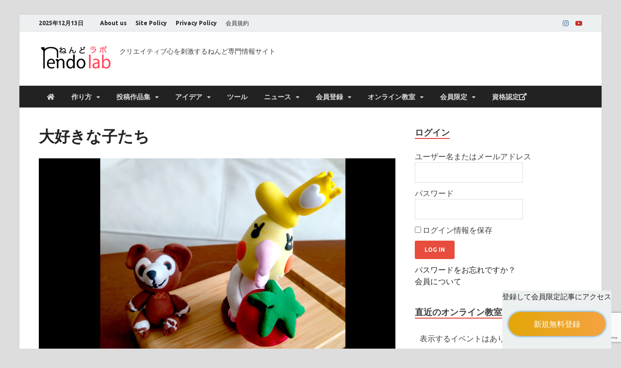

--- FILE ---
content_type: text/html; charset=UTF-8
request_url: https://nendolab.com/user_posted_gallery/%E5%A4%A7%E5%A5%BD%E3%81%8D%E3%81%AA%E5%AD%90%E3%81%9F%E3%81%A1/
body_size: 22143
content:
<!DOCTYPE html>
<html lang="ja" class="no-js">
<head>
<meta charset="UTF-8">
<meta name="viewport" content="width=device-width, initial-scale=1">
<link rel="profile" href="http://gmpg.org/xfn/11">
<link href="https://use.fontawesome.com/releases/v5.6.1/css/all.css" rel="stylesheet">
<!-- Facebook Pixel Code -->
<script>
!function(f,b,e,v,n,t,s)
{if(f.fbq)return;n=f.fbq=function(){n.callMethod?
n.callMethod.apply(n,arguments):n.queue.push(arguments)};
if(!f._fbq)f._fbq=n;n.push=n;n.loaded=!0;n.version='2.0';
n.queue=[];t=b.createElement(e);t.async=!0;
t.src=v;s=b.getElementsByTagName(e)[0];
s.parentNode.insertBefore(t,s)}(window, document,'script',
'https://connect.facebook.net/en_US/fbevents.js');
fbq('init', '125374856332516');
fbq('track', 'PageView');
	fbq('track', 'Contact');
</script>
<noscript><img height="1" width="1" style="display:none"
src="https://www.facebook.com/tr?id=125374856332516&ev=PageView&noscript=1"
/></noscript>
<!-- End Facebook Pixel Code -->
<!-- Facebook ドメイン認証コード -->	
<meta name="facebook-domain-verification" content="w27bqfc5hl3a63zhfv4kq10iw669xp" />
	<!-- End Facebook ドメイン認証コード -->

<script>(function(html){html.className = html.className.replace(/\bno-js\b/,'js')})(document.documentElement);</script>
<title>大好きな子たち</title>
<meta name='robots' content='max-image-preview:large' />
	<style>img:is([sizes="auto" i], [sizes^="auto," i]) { contain-intrinsic-size: 3000px 1500px }</style>
	<link rel='dns-prefetch' href='//www.google.com' />
<link rel="alternate" type="application/rss+xml" title=" &raquo; フィード" href="https://nendolab.com/feed/" />
<link rel="alternate" type="application/rss+xml" title=" &raquo; コメントフィード" href="https://nendolab.com/comments/feed/" />
<link rel="alternate" type="application/rss+xml" title=" &raquo; 大好きな子たち のコメントのフィード" href="https://nendolab.com/user_posted_gallery/%e5%a4%a7%e5%a5%bd%e3%81%8d%e3%81%aa%e5%ad%90%e3%81%9f%e3%81%a1/feed/" />
<script type="text/javascript">
/* <![CDATA[ */
window._wpemojiSettings = {"baseUrl":"https:\/\/s.w.org\/images\/core\/emoji\/15.0.3\/72x72\/","ext":".png","svgUrl":"https:\/\/s.w.org\/images\/core\/emoji\/15.0.3\/svg\/","svgExt":".svg","source":{"concatemoji":"https:\/\/nendolab.com\/wordpress\/wp-includes\/js\/wp-emoji-release.min.js?ver=6.7.1"}};
/*! This file is auto-generated */
!function(i,n){var o,s,e;function c(e){try{var t={supportTests:e,timestamp:(new Date).valueOf()};sessionStorage.setItem(o,JSON.stringify(t))}catch(e){}}function p(e,t,n){e.clearRect(0,0,e.canvas.width,e.canvas.height),e.fillText(t,0,0);var t=new Uint32Array(e.getImageData(0,0,e.canvas.width,e.canvas.height).data),r=(e.clearRect(0,0,e.canvas.width,e.canvas.height),e.fillText(n,0,0),new Uint32Array(e.getImageData(0,0,e.canvas.width,e.canvas.height).data));return t.every(function(e,t){return e===r[t]})}function u(e,t,n){switch(t){case"flag":return n(e,"\ud83c\udff3\ufe0f\u200d\u26a7\ufe0f","\ud83c\udff3\ufe0f\u200b\u26a7\ufe0f")?!1:!n(e,"\ud83c\uddfa\ud83c\uddf3","\ud83c\uddfa\u200b\ud83c\uddf3")&&!n(e,"\ud83c\udff4\udb40\udc67\udb40\udc62\udb40\udc65\udb40\udc6e\udb40\udc67\udb40\udc7f","\ud83c\udff4\u200b\udb40\udc67\u200b\udb40\udc62\u200b\udb40\udc65\u200b\udb40\udc6e\u200b\udb40\udc67\u200b\udb40\udc7f");case"emoji":return!n(e,"\ud83d\udc26\u200d\u2b1b","\ud83d\udc26\u200b\u2b1b")}return!1}function f(e,t,n){var r="undefined"!=typeof WorkerGlobalScope&&self instanceof WorkerGlobalScope?new OffscreenCanvas(300,150):i.createElement("canvas"),a=r.getContext("2d",{willReadFrequently:!0}),o=(a.textBaseline="top",a.font="600 32px Arial",{});return e.forEach(function(e){o[e]=t(a,e,n)}),o}function t(e){var t=i.createElement("script");t.src=e,t.defer=!0,i.head.appendChild(t)}"undefined"!=typeof Promise&&(o="wpEmojiSettingsSupports",s=["flag","emoji"],n.supports={everything:!0,everythingExceptFlag:!0},e=new Promise(function(e){i.addEventListener("DOMContentLoaded",e,{once:!0})}),new Promise(function(t){var n=function(){try{var e=JSON.parse(sessionStorage.getItem(o));if("object"==typeof e&&"number"==typeof e.timestamp&&(new Date).valueOf()<e.timestamp+604800&&"object"==typeof e.supportTests)return e.supportTests}catch(e){}return null}();if(!n){if("undefined"!=typeof Worker&&"undefined"!=typeof OffscreenCanvas&&"undefined"!=typeof URL&&URL.createObjectURL&&"undefined"!=typeof Blob)try{var e="postMessage("+f.toString()+"("+[JSON.stringify(s),u.toString(),p.toString()].join(",")+"));",r=new Blob([e],{type:"text/javascript"}),a=new Worker(URL.createObjectURL(r),{name:"wpTestEmojiSupports"});return void(a.onmessage=function(e){c(n=e.data),a.terminate(),t(n)})}catch(e){}c(n=f(s,u,p))}t(n)}).then(function(e){for(var t in e)n.supports[t]=e[t],n.supports.everything=n.supports.everything&&n.supports[t],"flag"!==t&&(n.supports.everythingExceptFlag=n.supports.everythingExceptFlag&&n.supports[t]);n.supports.everythingExceptFlag=n.supports.everythingExceptFlag&&!n.supports.flag,n.DOMReady=!1,n.readyCallback=function(){n.DOMReady=!0}}).then(function(){return e}).then(function(){var e;n.supports.everything||(n.readyCallback(),(e=n.source||{}).concatemoji?t(e.concatemoji):e.wpemoji&&e.twemoji&&(t(e.twemoji),t(e.wpemoji)))}))}((window,document),window._wpemojiSettings);
/* ]]> */
</script>
<style id='wp-emoji-styles-inline-css' type='text/css'>

	img.wp-smiley, img.emoji {
		display: inline !important;
		border: none !important;
		box-shadow: none !important;
		height: 1em !important;
		width: 1em !important;
		margin: 0 0.07em !important;
		vertical-align: -0.1em !important;
		background: none !important;
		padding: 0 !important;
	}
</style>
<link rel='stylesheet' id='wp-block-library-css' href='https://nendolab.com/wordpress/wp-includes/css/dist/block-library/style.min.css?ver=6.7.1' type='text/css' media='all' />
<style id='wp-block-library-theme-inline-css' type='text/css'>
.wp-block-audio :where(figcaption){color:#555;font-size:13px;text-align:center}.is-dark-theme .wp-block-audio :where(figcaption){color:#ffffffa6}.wp-block-audio{margin:0 0 1em}.wp-block-code{border:1px solid #ccc;border-radius:4px;font-family:Menlo,Consolas,monaco,monospace;padding:.8em 1em}.wp-block-embed :where(figcaption){color:#555;font-size:13px;text-align:center}.is-dark-theme .wp-block-embed :where(figcaption){color:#ffffffa6}.wp-block-embed{margin:0 0 1em}.blocks-gallery-caption{color:#555;font-size:13px;text-align:center}.is-dark-theme .blocks-gallery-caption{color:#ffffffa6}:root :where(.wp-block-image figcaption){color:#555;font-size:13px;text-align:center}.is-dark-theme :root :where(.wp-block-image figcaption){color:#ffffffa6}.wp-block-image{margin:0 0 1em}.wp-block-pullquote{border-bottom:4px solid;border-top:4px solid;color:currentColor;margin-bottom:1.75em}.wp-block-pullquote cite,.wp-block-pullquote footer,.wp-block-pullquote__citation{color:currentColor;font-size:.8125em;font-style:normal;text-transform:uppercase}.wp-block-quote{border-left:.25em solid;margin:0 0 1.75em;padding-left:1em}.wp-block-quote cite,.wp-block-quote footer{color:currentColor;font-size:.8125em;font-style:normal;position:relative}.wp-block-quote:where(.has-text-align-right){border-left:none;border-right:.25em solid;padding-left:0;padding-right:1em}.wp-block-quote:where(.has-text-align-center){border:none;padding-left:0}.wp-block-quote.is-large,.wp-block-quote.is-style-large,.wp-block-quote:where(.is-style-plain){border:none}.wp-block-search .wp-block-search__label{font-weight:700}.wp-block-search__button{border:1px solid #ccc;padding:.375em .625em}:where(.wp-block-group.has-background){padding:1.25em 2.375em}.wp-block-separator.has-css-opacity{opacity:.4}.wp-block-separator{border:none;border-bottom:2px solid;margin-left:auto;margin-right:auto}.wp-block-separator.has-alpha-channel-opacity{opacity:1}.wp-block-separator:not(.is-style-wide):not(.is-style-dots){width:100px}.wp-block-separator.has-background:not(.is-style-dots){border-bottom:none;height:1px}.wp-block-separator.has-background:not(.is-style-wide):not(.is-style-dots){height:2px}.wp-block-table{margin:0 0 1em}.wp-block-table td,.wp-block-table th{word-break:normal}.wp-block-table :where(figcaption){color:#555;font-size:13px;text-align:center}.is-dark-theme .wp-block-table :where(figcaption){color:#ffffffa6}.wp-block-video :where(figcaption){color:#555;font-size:13px;text-align:center}.is-dark-theme .wp-block-video :where(figcaption){color:#ffffffa6}.wp-block-video{margin:0 0 1em}:root :where(.wp-block-template-part.has-background){margin-bottom:0;margin-top:0;padding:1.25em 2.375em}
</style>
<style id='classic-theme-styles-inline-css' type='text/css'>
/*! This file is auto-generated */
.wp-block-button__link{color:#fff;background-color:#32373c;border-radius:9999px;box-shadow:none;text-decoration:none;padding:calc(.667em + 2px) calc(1.333em + 2px);font-size:1.125em}.wp-block-file__button{background:#32373c;color:#fff;text-decoration:none}
</style>
<style id='global-styles-inline-css' type='text/css'>
:root{--wp--preset--aspect-ratio--square: 1;--wp--preset--aspect-ratio--4-3: 4/3;--wp--preset--aspect-ratio--3-4: 3/4;--wp--preset--aspect-ratio--3-2: 3/2;--wp--preset--aspect-ratio--2-3: 2/3;--wp--preset--aspect-ratio--16-9: 16/9;--wp--preset--aspect-ratio--9-16: 9/16;--wp--preset--color--black: #000000;--wp--preset--color--cyan-bluish-gray: #abb8c3;--wp--preset--color--white: #ffffff;--wp--preset--color--pale-pink: #f78da7;--wp--preset--color--vivid-red: #cf2e2e;--wp--preset--color--luminous-vivid-orange: #ff6900;--wp--preset--color--luminous-vivid-amber: #fcb900;--wp--preset--color--light-green-cyan: #7bdcb5;--wp--preset--color--vivid-green-cyan: #00d084;--wp--preset--color--pale-cyan-blue: #8ed1fc;--wp--preset--color--vivid-cyan-blue: #0693e3;--wp--preset--color--vivid-purple: #9b51e0;--wp--preset--gradient--vivid-cyan-blue-to-vivid-purple: linear-gradient(135deg,rgba(6,147,227,1) 0%,rgb(155,81,224) 100%);--wp--preset--gradient--light-green-cyan-to-vivid-green-cyan: linear-gradient(135deg,rgb(122,220,180) 0%,rgb(0,208,130) 100%);--wp--preset--gradient--luminous-vivid-amber-to-luminous-vivid-orange: linear-gradient(135deg,rgba(252,185,0,1) 0%,rgba(255,105,0,1) 100%);--wp--preset--gradient--luminous-vivid-orange-to-vivid-red: linear-gradient(135deg,rgba(255,105,0,1) 0%,rgb(207,46,46) 100%);--wp--preset--gradient--very-light-gray-to-cyan-bluish-gray: linear-gradient(135deg,rgb(238,238,238) 0%,rgb(169,184,195) 100%);--wp--preset--gradient--cool-to-warm-spectrum: linear-gradient(135deg,rgb(74,234,220) 0%,rgb(151,120,209) 20%,rgb(207,42,186) 40%,rgb(238,44,130) 60%,rgb(251,105,98) 80%,rgb(254,248,76) 100%);--wp--preset--gradient--blush-light-purple: linear-gradient(135deg,rgb(255,206,236) 0%,rgb(152,150,240) 100%);--wp--preset--gradient--blush-bordeaux: linear-gradient(135deg,rgb(254,205,165) 0%,rgb(254,45,45) 50%,rgb(107,0,62) 100%);--wp--preset--gradient--luminous-dusk: linear-gradient(135deg,rgb(255,203,112) 0%,rgb(199,81,192) 50%,rgb(65,88,208) 100%);--wp--preset--gradient--pale-ocean: linear-gradient(135deg,rgb(255,245,203) 0%,rgb(182,227,212) 50%,rgb(51,167,181) 100%);--wp--preset--gradient--electric-grass: linear-gradient(135deg,rgb(202,248,128) 0%,rgb(113,206,126) 100%);--wp--preset--gradient--midnight: linear-gradient(135deg,rgb(2,3,129) 0%,rgb(40,116,252) 100%);--wp--preset--font-size--small: 13px;--wp--preset--font-size--medium: 20px;--wp--preset--font-size--large: 36px;--wp--preset--font-size--x-large: 42px;--wp--preset--spacing--20: 0.44rem;--wp--preset--spacing--30: 0.67rem;--wp--preset--spacing--40: 1rem;--wp--preset--spacing--50: 1.5rem;--wp--preset--spacing--60: 2.25rem;--wp--preset--spacing--70: 3.38rem;--wp--preset--spacing--80: 5.06rem;--wp--preset--shadow--natural: 6px 6px 9px rgba(0, 0, 0, 0.2);--wp--preset--shadow--deep: 12px 12px 50px rgba(0, 0, 0, 0.4);--wp--preset--shadow--sharp: 6px 6px 0px rgba(0, 0, 0, 0.2);--wp--preset--shadow--outlined: 6px 6px 0px -3px rgba(255, 255, 255, 1), 6px 6px rgba(0, 0, 0, 1);--wp--preset--shadow--crisp: 6px 6px 0px rgba(0, 0, 0, 1);}:where(.is-layout-flex){gap: 0.5em;}:where(.is-layout-grid){gap: 0.5em;}body .is-layout-flex{display: flex;}.is-layout-flex{flex-wrap: wrap;align-items: center;}.is-layout-flex > :is(*, div){margin: 0;}body .is-layout-grid{display: grid;}.is-layout-grid > :is(*, div){margin: 0;}:where(.wp-block-columns.is-layout-flex){gap: 2em;}:where(.wp-block-columns.is-layout-grid){gap: 2em;}:where(.wp-block-post-template.is-layout-flex){gap: 1.25em;}:where(.wp-block-post-template.is-layout-grid){gap: 1.25em;}.has-black-color{color: var(--wp--preset--color--black) !important;}.has-cyan-bluish-gray-color{color: var(--wp--preset--color--cyan-bluish-gray) !important;}.has-white-color{color: var(--wp--preset--color--white) !important;}.has-pale-pink-color{color: var(--wp--preset--color--pale-pink) !important;}.has-vivid-red-color{color: var(--wp--preset--color--vivid-red) !important;}.has-luminous-vivid-orange-color{color: var(--wp--preset--color--luminous-vivid-orange) !important;}.has-luminous-vivid-amber-color{color: var(--wp--preset--color--luminous-vivid-amber) !important;}.has-light-green-cyan-color{color: var(--wp--preset--color--light-green-cyan) !important;}.has-vivid-green-cyan-color{color: var(--wp--preset--color--vivid-green-cyan) !important;}.has-pale-cyan-blue-color{color: var(--wp--preset--color--pale-cyan-blue) !important;}.has-vivid-cyan-blue-color{color: var(--wp--preset--color--vivid-cyan-blue) !important;}.has-vivid-purple-color{color: var(--wp--preset--color--vivid-purple) !important;}.has-black-background-color{background-color: var(--wp--preset--color--black) !important;}.has-cyan-bluish-gray-background-color{background-color: var(--wp--preset--color--cyan-bluish-gray) !important;}.has-white-background-color{background-color: var(--wp--preset--color--white) !important;}.has-pale-pink-background-color{background-color: var(--wp--preset--color--pale-pink) !important;}.has-vivid-red-background-color{background-color: var(--wp--preset--color--vivid-red) !important;}.has-luminous-vivid-orange-background-color{background-color: var(--wp--preset--color--luminous-vivid-orange) !important;}.has-luminous-vivid-amber-background-color{background-color: var(--wp--preset--color--luminous-vivid-amber) !important;}.has-light-green-cyan-background-color{background-color: var(--wp--preset--color--light-green-cyan) !important;}.has-vivid-green-cyan-background-color{background-color: var(--wp--preset--color--vivid-green-cyan) !important;}.has-pale-cyan-blue-background-color{background-color: var(--wp--preset--color--pale-cyan-blue) !important;}.has-vivid-cyan-blue-background-color{background-color: var(--wp--preset--color--vivid-cyan-blue) !important;}.has-vivid-purple-background-color{background-color: var(--wp--preset--color--vivid-purple) !important;}.has-black-border-color{border-color: var(--wp--preset--color--black) !important;}.has-cyan-bluish-gray-border-color{border-color: var(--wp--preset--color--cyan-bluish-gray) !important;}.has-white-border-color{border-color: var(--wp--preset--color--white) !important;}.has-pale-pink-border-color{border-color: var(--wp--preset--color--pale-pink) !important;}.has-vivid-red-border-color{border-color: var(--wp--preset--color--vivid-red) !important;}.has-luminous-vivid-orange-border-color{border-color: var(--wp--preset--color--luminous-vivid-orange) !important;}.has-luminous-vivid-amber-border-color{border-color: var(--wp--preset--color--luminous-vivid-amber) !important;}.has-light-green-cyan-border-color{border-color: var(--wp--preset--color--light-green-cyan) !important;}.has-vivid-green-cyan-border-color{border-color: var(--wp--preset--color--vivid-green-cyan) !important;}.has-pale-cyan-blue-border-color{border-color: var(--wp--preset--color--pale-cyan-blue) !important;}.has-vivid-cyan-blue-border-color{border-color: var(--wp--preset--color--vivid-cyan-blue) !important;}.has-vivid-purple-border-color{border-color: var(--wp--preset--color--vivid-purple) !important;}.has-vivid-cyan-blue-to-vivid-purple-gradient-background{background: var(--wp--preset--gradient--vivid-cyan-blue-to-vivid-purple) !important;}.has-light-green-cyan-to-vivid-green-cyan-gradient-background{background: var(--wp--preset--gradient--light-green-cyan-to-vivid-green-cyan) !important;}.has-luminous-vivid-amber-to-luminous-vivid-orange-gradient-background{background: var(--wp--preset--gradient--luminous-vivid-amber-to-luminous-vivid-orange) !important;}.has-luminous-vivid-orange-to-vivid-red-gradient-background{background: var(--wp--preset--gradient--luminous-vivid-orange-to-vivid-red) !important;}.has-very-light-gray-to-cyan-bluish-gray-gradient-background{background: var(--wp--preset--gradient--very-light-gray-to-cyan-bluish-gray) !important;}.has-cool-to-warm-spectrum-gradient-background{background: var(--wp--preset--gradient--cool-to-warm-spectrum) !important;}.has-blush-light-purple-gradient-background{background: var(--wp--preset--gradient--blush-light-purple) !important;}.has-blush-bordeaux-gradient-background{background: var(--wp--preset--gradient--blush-bordeaux) !important;}.has-luminous-dusk-gradient-background{background: var(--wp--preset--gradient--luminous-dusk) !important;}.has-pale-ocean-gradient-background{background: var(--wp--preset--gradient--pale-ocean) !important;}.has-electric-grass-gradient-background{background: var(--wp--preset--gradient--electric-grass) !important;}.has-midnight-gradient-background{background: var(--wp--preset--gradient--midnight) !important;}.has-small-font-size{font-size: var(--wp--preset--font-size--small) !important;}.has-medium-font-size{font-size: var(--wp--preset--font-size--medium) !important;}.has-large-font-size{font-size: var(--wp--preset--font-size--large) !important;}.has-x-large-font-size{font-size: var(--wp--preset--font-size--x-large) !important;}
:where(.wp-block-post-template.is-layout-flex){gap: 1.25em;}:where(.wp-block-post-template.is-layout-grid){gap: 1.25em;}
:where(.wp-block-columns.is-layout-flex){gap: 2em;}:where(.wp-block-columns.is-layout-grid){gap: 2em;}
:root :where(.wp-block-pullquote){font-size: 1.5em;line-height: 1.6;}
</style>
<link rel='stylesheet' id='contact-form-7-css' href='https://nendolab.com/wordpress/wp-content/plugins/contact-form-7/includes/css/styles.css?ver=5.4.1' type='text/css' media='all' />
<link rel='stylesheet' id='events-manager-css' href='https://nendolab.com/wordpress/wp-content/plugins/events-manager/includes/css/events_manager.css?ver=5.99' type='text/css' media='all' />
<link rel='stylesheet' id='swpm.common-css' href='https://nendolab.com/wordpress/wp-content/plugins/simple-membership/css/swpm.common.css?ver=4.5.7' type='text/css' media='all' />
<link rel='stylesheet' id='wordpress-popular-posts-css-css' href='https://nendolab.com/wordpress/wp-content/plugins/wordpress-popular-posts/assets/css/wpp.css?ver=5.5.1' type='text/css' media='all' />
<link rel='stylesheet' id='wp-fullcalendar-css' href='https://nendolab.com/wordpress/wp-content/plugins/wp-fullcalendar/includes/css/main.css?ver=1.5' type='text/css' media='all' />
<link rel='stylesheet' id='wp-fullcalendar-tippy-light-border-css' href='https://nendolab.com/wordpress/wp-content/plugins/wp-fullcalendar/includes/css/tippy/light-border.css?ver=1.5' type='text/css' media='all' />
<link rel='stylesheet' id='font-awesome-css' href='https://nendolab.com/wordpress/wp-content/themes/hitmag-pro/css/font-awesome.min.css?ver=4.7.0' type='text/css' media='all' />
<link rel='stylesheet' id='hitmag-pro-style-css' href='https://nendolab.com/wordpress/wp-content/themes/hitmag-pro/style.css?ver=6.7.1' type='text/css' media='all' />
<link rel='stylesheet' id='jquery-flexslider-css' href='https://nendolab.com/wordpress/wp-content/themes/hitmag-pro/css/flexslider.css?ver=6.7.1' type='text/css' media='screen' />
<link rel='stylesheet' id='jquery-magnific-popup-css' href='https://nendolab.com/wordpress/wp-content/themes/hitmag-pro/css/magnific-popup.css?ver=6.7.1' type='text/css' media='all' />
<link rel='stylesheet' id='fancybox-css' href='https://nendolab.com/wordpress/wp-content/plugins/easy-fancybox/css/jquery.fancybox.min.css?ver=1.3.24' type='text/css' media='screen' />
<link rel='stylesheet' id='kirki-styles-global-css' href='https://nendolab.com/wordpress/wp-content/themes/hitmag-pro/inc/kirki/assets/css/kirki-styles.css?ver=3.0.35.3' type='text/css' media='all' />
<style id='kirki-styles-global-inline-css' type='text/css'>
.site-title{font-family:"Open Sans", Helvetica, Arial, sans-serif;font-size:36px;font-weight:700;line-height:1.3;}body{font-family:Lato, Helvetica, Arial, sans-serif;font-size:16px;font-weight:400;line-height:1.5;color:#404040;}#hm-tabs .hm-tab-anchor,.arc-page-title,.cat-links,.elementor-widget-container h5,.footer-widget-title,.hm-top-bar,.main-navigation,.post-navigation .meta-nav,.srch-page-title,.widget-title,.woocommerce div.product .woocommerce-tabs .panel h2, .related > h2, .woocommerce-checkout h3, .cart_totals h2{font-family:Ubuntu, Helvetica, Arial, sans-serif;font-weight:700;}#hm-search-form .search-form .search-submit,.th-readmore,a.hm-viewall,button, input[type="button"], input[type="reset"], input[type="submit"]{font-family:Ubuntu, Helvetica, Arial, sans-serif;font-weight:700;}.main-navigation ul{font-size:14px;}h1,h2,h3,h4,h5,h6{font-family:Lato, Helvetica, Arial, sans-serif;font-weight:700;}h1{font-size:36px;}h2{font-size:32px;}h3{font-size:28px;}h4{font-size:24px;}h5{font-size:20px;}h6{font-size:16px;}.hitmag-wrapper{background-color:#ffffff;}.site-title a:hover{color:#222222;}.site-header{background-color:#ffffff;}.hitmag-page .entry-title,.hitmag-post .entry-title a,.hitmag-single .entry-title,.hmb-entry-title a,.hms-title a,.hmw-grid-post .post-title a,.widget_post_views_counter_list_widget a.post-title,.woocommerce-loop-product__title{color:#222222;}.hitmag-post .entry-meta,.hitmag-post .entry-meta a,.hitmag-single .entry-meta,.hitmag-single .entry-meta a,.hmb-entry-meta, .hms-meta, .hmb-entry-meta a, .hms-meta a{color:#888888;}a{color:#3498DB;}a:hover{color:#e74c3c;}#hm-search-form .search-form .search-submit,.search-form .search-submit,.th-readmore,a.hm-viewall,button,input[type="button"],input[type="reset"],input[type="submit"]{background-color:#e74c3c;}#hm-search-form .search-form .search-submit,.footer-widget-area a.hm-viewall,.footer-widget-area a.hm-viewall:visited,.search-form .search-submit,.th-readmore,.th-readmore:active,.th-readmore:focus,.th-readmore:visited,a.hm-viewall,a.hm-viewall:visited,button,input[type="button"],input[type="reset"],input[type="submit"]{color:#ffffff;}#hm-search-form .search-form .search-submit:hover,.footer-widget-area a.hm-viewall:hover,.search-form .search-submit:hover,.th-readmore:hover,a.hm-viewall:hover,button:hover,input[type="button"]:hover,input[type="reset"]:hover,input[type="submit"]:hover{background-color:#222222;color:#ffffff;}.hm-nav-container,.main-navigation,.main-navigation ul ul.toggled-on{background-color:#222222;}.dropdown-toggle,.hm-search-button-icon,.main-navigation a,.main-navigation ul ul.toggled-on a,.menu-toggle{color:#dddddd;}.main-navigation .current-menu-ancestor > a,.main-navigation .current-menu-item > a,.main-navigation .current_page_ancestor > a,.main-navigation .current_page_item > a,.main-navigation a:hover,.main-navigation ul ul.toggled-on a:hover,.menu-toggle,.menu-toggle:focus,.menu-toggle:hover{background-color:#E74C3C;}.dropdown-toggle:hover,.main-navigation .current-menu-ancestor > a,.main-navigation .current-menu-item > a,.main-navigation .current_page_ancestor > a,.main-navigation .current_page_item > a,.main-navigation a:hover,.main-navigation ul ul.toggled-on a:hover,.menu-toggle,.menu-toggle:hover{color:#ffffff;}.main-navigation ul ul{background-color:#333333;}.main-navigation ul ul a{color:#dddddd;}.main-navigation ul ul .current-menu-ancestor > a,.main-navigation ul ul .current-menu-item > a,.main-navigation ul ul .current_page_ancestor > a,.main-navigation ul ul .current_page_item > a,.main-navigation ul ul a:hover{background-color:#E74C3C;color:#ffffff;}.hm-top-bar,.hm-topnavbutton{background-color:#ECF0F1;}#top-nav-button,.hm-top-bar,.top-navigation a{color:#222222;}#top-nav-button:hover,.top-navigation .current-menu-ancestor > a,.top-navigation .current-menu-item > a,.top-navigation .current_page_ancestor > a,.top-navigation .current_page_item > a,.top-navigation a:hover{color:#e74c3c;}.responsive-topnav,.top-navigation ul ul{background-color:#ECF0F1;}.responsive-topnav li a,.top-navigation ul ul a{color:#222222;}.responsive-topnav ul#top-menu li a:hover,.top-navigation ul ul .current-menu-ancestor > a,.top-navigation ul ul .current-menu-item > a,.top-navigation ul ul .current_page_ancestor > a,.top-navigation ul ul .current_page_item > a,.top-navigation ul ul a:hover{background-color:#E74C3C;}.responsive-topnav li a:hover,.top-navigation ul ul .current-menu-ancestor > a,.top-navigation ul ul .current-menu-item > a,.top-navigation ul ul .current_page_ancestor > a,.top-navigation ul ul .current_page_item > a,.top-navigation ul ul a:hover{color:#ffffff;}.site-footer{background-color:#222222;}.footer-widget-title{color:#eeeeee;}.footer-widget-area,.footer-widget-area .hmb-entry-meta,.footer-widget-area .hmb-entry-meta a,.footer-widget-area .hmb-entry-summary,.footer-widget-area .hms-meta,.footer-widget-area .hms-meta a{color:#cccccc;}.footer-widget-area .hmb-entry-title a,.footer-widget-area .hms-title a,.footer-widget-area .hmw-grid-post .post-title a,.footer-widget-area .widget a,.footer-widget-area a{color:#dddddd;}.footer-navigation ul li a:hover,.footer-widget-area .hmb-entry-meta a:hover,.footer-widget-area .hmb-entry-title a:hover,.footer-widget-area .hms-meta a:hover,.footer-widget-area .hms-title a:hover,.footer-widget-area .hmw-grid-post .post-title a:hover,.footer-widget-area .widget a:hover,.footer-widget-area a:hover,.site-info a:hover{color:#e74c3c;}.site-info{background-color:#111111;}.site-info,.site-info a{color:#ffffff;}
</style>
<script type="text/javascript" src="https://nendolab.com/wordpress/wp-includes/js/jquery/jquery.min.js?ver=3.7.1" id="jquery-core-js"></script>
<script type="text/javascript" src="https://nendolab.com/wordpress/wp-includes/js/jquery/jquery-migrate.min.js?ver=3.4.1" id="jquery-migrate-js"></script>
<script type="text/javascript" src="https://nendolab.com/wordpress/wp-includes/js/jquery/ui/core.min.js?ver=1.13.3" id="jquery-ui-core-js"></script>
<script type="text/javascript" src="https://nendolab.com/wordpress/wp-includes/js/jquery/ui/mouse.min.js?ver=1.13.3" id="jquery-ui-mouse-js"></script>
<script type="text/javascript" src="https://nendolab.com/wordpress/wp-includes/js/jquery/ui/sortable.min.js?ver=1.13.3" id="jquery-ui-sortable-js"></script>
<script type="text/javascript" src="https://nendolab.com/wordpress/wp-includes/js/jquery/ui/datepicker.min.js?ver=1.13.3" id="jquery-ui-datepicker-js"></script>
<script type="text/javascript" id="jquery-ui-datepicker-js-after">
/* <![CDATA[ */
jQuery(function(jQuery){jQuery.datepicker.setDefaults({"closeText":"\u9589\u3058\u308b","currentText":"\u4eca\u65e5","monthNames":["1\u6708","2\u6708","3\u6708","4\u6708","5\u6708","6\u6708","7\u6708","8\u6708","9\u6708","10\u6708","11\u6708","12\u6708"],"monthNamesShort":["1\u6708","2\u6708","3\u6708","4\u6708","5\u6708","6\u6708","7\u6708","8\u6708","9\u6708","10\u6708","11\u6708","12\u6708"],"nextText":"\u6b21","prevText":"\u524d","dayNames":["\u65e5\u66dc\u65e5","\u6708\u66dc\u65e5","\u706b\u66dc\u65e5","\u6c34\u66dc\u65e5","\u6728\u66dc\u65e5","\u91d1\u66dc\u65e5","\u571f\u66dc\u65e5"],"dayNamesShort":["\u65e5","\u6708","\u706b","\u6c34","\u6728","\u91d1","\u571f"],"dayNamesMin":["\u65e5","\u6708","\u706b","\u6c34","\u6728","\u91d1","\u571f"],"dateFormat":"yy\u5e74mm\u6708d\u65e5","firstDay":1,"isRTL":false});});
/* ]]> */
</script>
<script type="text/javascript" src="https://nendolab.com/wordpress/wp-includes/js/jquery/ui/menu.min.js?ver=1.13.3" id="jquery-ui-menu-js"></script>
<script type="text/javascript" src="https://nendolab.com/wordpress/wp-includes/js/dist/dom-ready.min.js?ver=f77871ff7694fffea381" id="wp-dom-ready-js"></script>
<script type="text/javascript" src="https://nendolab.com/wordpress/wp-includes/js/dist/hooks.min.js?ver=4d63a3d491d11ffd8ac6" id="wp-hooks-js"></script>
<script type="text/javascript" src="https://nendolab.com/wordpress/wp-includes/js/dist/i18n.min.js?ver=5e580eb46a90c2b997e6" id="wp-i18n-js"></script>
<script type="text/javascript" id="wp-i18n-js-after">
/* <![CDATA[ */
wp.i18n.setLocaleData( { 'text direction\u0004ltr': [ 'ltr' ] } );
/* ]]> */
</script>
<script type="text/javascript" id="wp-a11y-js-translations">
/* <![CDATA[ */
( function( domain, translations ) {
	var localeData = translations.locale_data[ domain ] || translations.locale_data.messages;
	localeData[""].domain = domain;
	wp.i18n.setLocaleData( localeData, domain );
} )( "default", {"translation-revision-date":"2024-11-01 13:18:01+0000","generator":"GlotPress\/4.0.1","domain":"messages","locale_data":{"messages":{"":{"domain":"messages","plural-forms":"nplurals=1; plural=0;","lang":"ja_JP"},"Notifications":["\u901a\u77e5"]}},"comment":{"reference":"wp-includes\/js\/dist\/a11y.js"}} );
/* ]]> */
</script>
<script type="text/javascript" src="https://nendolab.com/wordpress/wp-includes/js/dist/a11y.min.js?ver=3156534cc54473497e14" id="wp-a11y-js"></script>
<script type="text/javascript" src="https://nendolab.com/wordpress/wp-includes/js/jquery/ui/autocomplete.min.js?ver=1.13.3" id="jquery-ui-autocomplete-js"></script>
<script type="text/javascript" src="https://nendolab.com/wordpress/wp-includes/js/jquery/ui/resizable.min.js?ver=1.13.3" id="jquery-ui-resizable-js"></script>
<script type="text/javascript" src="https://nendolab.com/wordpress/wp-includes/js/jquery/ui/draggable.min.js?ver=1.13.3" id="jquery-ui-draggable-js"></script>
<script type="text/javascript" src="https://nendolab.com/wordpress/wp-includes/js/jquery/ui/controlgroup.min.js?ver=1.13.3" id="jquery-ui-controlgroup-js"></script>
<script type="text/javascript" src="https://nendolab.com/wordpress/wp-includes/js/jquery/ui/checkboxradio.min.js?ver=1.13.3" id="jquery-ui-checkboxradio-js"></script>
<script type="text/javascript" src="https://nendolab.com/wordpress/wp-includes/js/jquery/ui/button.min.js?ver=1.13.3" id="jquery-ui-button-js"></script>
<script type="text/javascript" src="https://nendolab.com/wordpress/wp-includes/js/jquery/ui/dialog.min.js?ver=1.13.3" id="jquery-ui-dialog-js"></script>
<script type="text/javascript" id="events-manager-js-extra">
/* <![CDATA[ */
var EM = {"ajaxurl":"https:\/\/nendolab.com\/wordpress\/wp-admin\/admin-ajax.php","locationajaxurl":"https:\/\/nendolab.com\/wordpress\/wp-admin\/admin-ajax.php?action=locations_search","firstDay":"1","locale":"ja","dateFormat":"yy\/mm\/dd","ui_css":"https:\/\/nendolab.com\/wordpress\/wp-content\/plugins\/events-manager\/includes\/css\/jquery-ui.min.css","show24hours":"1","is_ssl":"1","google_maps_api":"AIzaSyA-C-oa7mrU7HyX6b8lKN686Izot7AnquY","bookingInProgress":"\u4e88\u7d04\u7533\u8fbc\u307f\u304c\u884c\u308f\u308c\u308b\u307e\u3067\u304a\u5f85\u3061\u304f\u3060\u3055\u3044\u3002","tickets_save":"\u30c1\u30b1\u30c3\u30c8\u3092\u4fdd\u5b58","bookingajaxurl":"https:\/\/nendolab.com\/wordpress\/wp-admin\/admin-ajax.php","bookings_export_save":"\u4e88\u7d04\u60c5\u5831\u306e\u30a8\u30af\u30b9\u30dd\u30fc\u30c8","bookings_settings_save":"\u8a2d\u5b9a\u3092\u4fdd\u5b58","booking_delete":"\u672c\u5f53\u306b\u524a\u9664\u3057\u307e\u3059\u304b ?","booking_offset":"30","bb_full":"\u58f2\u308a\u5207\u308c","bb_book":"\u3044\u307e\u3059\u3050\u4e88\u7d04","bb_booking":"\u4e88\u7d04\u7533\u8fbc\u307f\u3092\u51e6\u7406\u3057\u3066\u3044\u307e\u3059...","bb_booked":"\u4e88\u7d04\u3092\u7533\u8acb\u3057\u307e\u3057\u305f\u3002","bb_error":"\u4e88\u7d04\u30a8\u30e9\u30fc\u3067\u3059\u3002\u518d\u8a66\u884c\u3057\u307e\u3059\u304b\uff1f","bb_cancel":"\u30ad\u30e3\u30f3\u30bb\u30eb","bb_canceling":"\u30ad\u30e3\u30f3\u30bb\u30eb\u51e6\u7406\u4e2d...","bb_cancelled":"\u30ad\u30e3\u30f3\u30bb\u30eb\u6e08\u307f","bb_cancel_error":"\u30ad\u30e3\u30f3\u30bb\u30eb\u30a8\u30e9\u30fc\u3067\u3059\u3002\u518d\u8a66\u884c\u3057\u307e\u3059\u304b\uff1f","txt_search":"\u691c\u7d22","txt_searching":"\u691c\u7d22\u4e2d...","txt_loading":"\u8aad\u307f\u8fbc\u307f\u4e2d\u2026"};
/* ]]> */
</script>
<script type="text/javascript" src="https://nendolab.com/wordpress/wp-content/plugins/events-manager/includes/js/events-manager.js?ver=5.99" id="events-manager-js"></script>
<script type="application/json" id="wpp-json">
/* <![CDATA[ */
{"sampling_active":0,"sampling_rate":100,"ajax_url":"https:\/\/nendolab.com\/wp-json\/wordpress-popular-posts\/v1\/popular-posts","api_url":"https:\/\/nendolab.com\/wp-json\/wordpress-popular-posts","ID":3664,"token":"000b32ec61","lang":0,"debug":0}
/* ]]> */
</script>
<script type="text/javascript" src="https://nendolab.com/wordpress/wp-content/plugins/wordpress-popular-posts/assets/js/wpp.min.js?ver=5.5.1" id="wpp-js-js"></script>
<script type="text/javascript" src="https://nendolab.com/wordpress/wp-includes/js/jquery/ui/selectmenu.min.js?ver=1.13.3" id="jquery-ui-selectmenu-js"></script>
<script type="text/javascript" src="https://nendolab.com/wordpress/wp-includes/js/jquery/ui/tooltip.min.js?ver=1.13.3" id="jquery-ui-tooltip-js"></script>
<script type="text/javascript" src="https://nendolab.com/wordpress/wp-includes/js/dist/vendor/moment.min.js?ver=2.30.1" id="moment-js"></script>
<script type="text/javascript" id="moment-js-after">
/* <![CDATA[ */
moment.updateLocale( 'ja', {"months":["1\u6708","2\u6708","3\u6708","4\u6708","5\u6708","6\u6708","7\u6708","8\u6708","9\u6708","10\u6708","11\u6708","12\u6708"],"monthsShort":["1\u6708","2\u6708","3\u6708","4\u6708","5\u6708","6\u6708","7\u6708","8\u6708","9\u6708","10\u6708","11\u6708","12\u6708"],"weekdays":["\u65e5\u66dc\u65e5","\u6708\u66dc\u65e5","\u706b\u66dc\u65e5","\u6c34\u66dc\u65e5","\u6728\u66dc\u65e5","\u91d1\u66dc\u65e5","\u571f\u66dc\u65e5"],"weekdaysShort":["\u65e5","\u6708","\u706b","\u6c34","\u6728","\u91d1","\u571f"],"week":{"dow":1},"longDateFormat":{"LT":"H:i","LTS":null,"L":null,"LL":"Y\u5e74n\u6708j\u65e5","LLL":"Y\u5e74n\u6708j\u65e5 g:i A","LLLL":null}} );
/* ]]> */
</script>
<script type="text/javascript" id="wp-fullcalendar-js-extra">
/* <![CDATA[ */
var WPFC = {"ajaxurl":"https:\/\/nendolab.com\/wordpress\/wp-admin\/admin-ajax.php?action=WP_FullCalendar","firstDay":"1","wpfc_theme":"","wpfc_limit":"3","wpfc_limit_txt":"more ...","timeFormat":"H:mm","defaultView":"month","weekends":"true","header":{"left":"prev,next today","center":"title","right":"month,basicWeek,basicDay"},"wpfc_qtips":"1","tippy_theme":"light-border","tippy_placement":"auto","tippy_loading":"Loading..."};
/* ]]> */
</script>
<script type="text/javascript" src="https://nendolab.com/wordpress/wp-content/plugins/wp-fullcalendar/includes/js/main.js?ver=1.5" id="wp-fullcalendar-js"></script>
<!--[if lt IE 9]>
<script type="text/javascript" src="https://nendolab.com/wordpress/wp-content/themes/hitmag-pro/js/html5shiv.min.js?ver=6.7.1" id="html5shiv-js"></script>
<![endif]-->
<link rel="https://api.w.org/" href="https://nendolab.com/wp-json/" /><link rel="alternate" title="JSON" type="application/json" href="https://nendolab.com/wp-json/wp/v2/user_posted_gallery/3664" /><link rel="EditURI" type="application/rsd+xml" title="RSD" href="https://nendolab.com/wordpress/xmlrpc.php?rsd" />
<meta name="generator" content="WordPress 6.7.1" />
<link rel="canonical" href="https://nendolab.com/user_posted_gallery/%e5%a4%a7%e5%a5%bd%e3%81%8d%e3%81%aa%e5%ad%90%e3%81%9f%e3%81%a1/" />
<link rel='shortlink' href='https://nendolab.com/?p=3664' />
<link rel="alternate" title="oEmbed (JSON)" type="application/json+oembed" href="https://nendolab.com/wp-json/oembed/1.0/embed?url=https%3A%2F%2Fnendolab.com%2Fuser_posted_gallery%2F%25e5%25a4%25a7%25e5%25a5%25bd%25e3%2581%258d%25e3%2581%25aa%25e5%25ad%2590%25e3%2581%259f%25e3%2581%25a1%2F" />
<link rel="alternate" title="oEmbed (XML)" type="text/xml+oembed" href="https://nendolab.com/wp-json/oembed/1.0/embed?url=https%3A%2F%2Fnendolab.com%2Fuser_posted_gallery%2F%25e5%25a4%25a7%25e5%25a5%25bd%25e3%2581%258d%25e3%2581%25aa%25e5%25ad%2590%25e3%2581%259f%25e3%2581%25a1%2F&#038;format=xml" />
        <script type="text/javascript">
            jQuery(document).ready(function($) {
                $('#respond').html('<div class="swpm-login-to-comment-msg">コメントを残すにはログインしてください。</div>');
            });
        </script>
                    <style id="wpp-loading-animation-styles">@-webkit-keyframes bgslide{from{background-position-x:0}to{background-position-x:-200%}}@keyframes bgslide{from{background-position-x:0}to{background-position-x:-200%}}.wpp-widget-placeholder,.wpp-widget-block-placeholder{margin:0 auto;width:60px;height:3px;background:#dd3737;background:linear-gradient(90deg,#dd3737 0%,#571313 10%,#dd3737 100%);background-size:200% auto;border-radius:3px;-webkit-animation:bgslide 1s infinite linear;animation:bgslide 1s infinite linear}</style>
                    <style>

        </style>
        		<style type="text/css" id="wp-custom-css">
			.floating-banner {
  position: fixed;
  z-index: 99999;
  bottom: 0px;
  right: 20px;
}
.floating-banner:hover {
  opacity: .7;
}
.banner {
  width: 230px; /* バナーの横幅 */
  height: 120px; /* バナーの高さ */
  padding-top: 0px;
background: linear-gradient(86.13deg, #ecf0f1 -3.42%, #ecf0f1 59.59%); /* バナーの背景色 */
  color: #222222; /* バナー内の文字色 */
  font-weight: ;
  text-align: center;
}
a {
  text-decoration: none; /* リンクに下線が入らないように */
}
.copy {
  font-size: 15px;
  margin: 0 auto 20px;
  line-height: 1.6;
}
.cta {
  display: inline-block;
  width: 200px;
  height: 50px;
  line-height: 50px;
  font-size: 16px;
  background: linear-gradient(270deg, #F4A240 0%, #E3A608 100%); /* ボタンの背景 */
	  color: #fff; /* バナー内の文字色 */
  box-shadow: 0px 0px 5px #2984BA; /* ボタンの影 */
  border-radius: 25px;
}

@media screen and (max-width: 990px) {
  .floating-banner {
    display: none;
  }
}

@media screen and (max-width: 560px) {
  .floating-banner {
    display: inline-block;
    top: unset;
    right: 0;
    bottom: 0;
  }
  .banner {
	background: linear-gradient(86.13deg, #ecf0f1 -3.42%, #DDDDDD 59.59%); /* バナーの背景色 */
    width: 100vw;
    height: 80px;
    padding: 8px;
  }
  .sp {
    display: none;
  }
  .copy {
    font-size: 15px;
    margin: 0 auto 6px;
  }
  .cta {
    height: 28px;
    line-height: 28px;
    font-size: 18px;
  }
}


/*Contact Form 7カスタマイズ*/


/* template02 */
.form__wrap {
  width: 100%;
  max-width: 900px;/*フォームの最大幅*/
  margin-right: auto;
  margin-left: auto;
}
.wpcf7 .template02 {
  color: #666;
  font-size: 16px;
}
.wpcf7 .template02 a {
  margin: 0;
  padding: 0;
  text-decoration: underline;
  color: inherit;
  transition: opacity .25s;
}
.wpcf7 .template02 a:hover {
  opacity: .5;
  transition: opacity .25s;
}
.wpcf7 .template02 div.form__row {
  display: flex;
  margin: 0;
  padding: 0;
  border-top: 1px solid #efe8e5;
}
.wpcf7 .template02 div.form__row.row-privacy,
.wpcf7 .template02 div.form__row.row-submit {
  display: block;
  border-top: 0;
  margin-top: 1em;
  text-align: center;
}
.wpcf7 .template02 p.form__label,
.wpcf7 .template02 p.form__body {
  margin: 0;
  padding: 0;
  box-sizing: border-box;
}
.wpcf7 .template02 p.form__label {
  width: 36%;
  padding: 1.5em 1em;
}
.wpcf7 .template02 p.form__body {
  width: 64%;
  padding: 1.5em 1em;
}
.wpcf7 .template02 div.form__row.row-privacy .form__body,
.wpcf7 .template02 div.form__row.row-submit .form__body {
  width: 100%;
}
.wpcf7 .template02 p.form__label label {
  position: relative;
  margin: 0;
  padding: 0;
  padding-left: 44px; 
  box-sizing: border-box;
}
.wpcf7 .template02 p.form__label label::after {
  content: "任意";
  display: block;
  position: absolute;
  top: 0;
  left: 0;
  width: 36px;
  margin: 0;
  padding: 0 5px;
  border-radius: 2px;
  background-color: #f1f1f1;
  color: #929292;
  font-size: 11px;
  text-align: center;
  box-sizing: border-box;
}
.wpcf7 .template02 p.form__label.is-required label {
  position: relative;
}
.wpcf7 .template02 p.form__label.is-required label::after {
  content: "必須";
  display: block;
  position: absolute;
  top: 0;
  right: 0;
  width: 36px;
  padding: 0 5px;
  background-color: #ff7e00;
  color: #fff;
  font-size: 11px;
  text-align: center;
}
/* テキストフィールド */
.wpcf7 .template02 input[type=text],
.wpcf7 .template02 input[type=tel],
.wpcf7 .template02 input[type=email],
.wpcf7 .template02 textarea {
  width: 100%;
  margin: 0;
  padding: .5em 1em;
  border: 1px solid #c4bbb8;
  border-radius: 4px;
  box-shadow: none;
  background-color: #fefefe;
  color: inherit;
  font-family: inherit;
  font-weight: inherit;
  font-size: 16px;
  box-sizing: border-box;
  -webkit-appearance: none;
  -moz-appearance: none;
  appearance: none;
}
/* テキストフィールド placeholder */
.wpcf7 .template01 input[type=text]::placeholder,
.wpcf7 .template01 input[type=tel]::placeholder,
.wpcf7 .template01 input[type=email]::placeholder,
.wpcf7 .template01 input[type=url]::placeholder,
.wpcf7 .template01 input[type=date]::placeholder,
.wpcf7 .template01 input[type=number]::placeholder,
.wpcf7 .template01 textarea::placeholder {
  color: #ccc;
}
.wpcf7 .template01 input[type=text]:-ms-input-placeholder,
.wpcf7 .template01 input[type=tel]:-ms-input-placeholder,
.wpcf7 .template01 input[type=email]:-ms-input-placeholder,
.wpcf7 .template01 input[type=url]:-ms-input-placeholder,
.wpcf7 .template01 input[type=date]:-ms-input-placeholder,
.wpcf7 .template01 input[type=number]:-ms-input-placeholder,
.wpcf7 .template01 textarea:-ms-input-placeholder {
  color: #ccc;
}
.wpcf7 .template01 input[type=text]::-ms-input-placeholder,
.wpcf7 .template01 input[type=tel]::-ms-input-placeholder,
.wpcf7 .template01 input[type=email]::-ms-input-placeholder,
.wpcf7 .template01 input[type=url]::-ms-input-placeholder,
.wpcf7 .template01 input[type=date]::-ms-input-placeholder,
.wpcf7 .template01 input[type=number]::-ms-input-placeholder,
.wpcf7 .template01 textarea::-ms-input-placeholder {
  color: #ccc;
}
/* テキストフィールド フォーカス時 */
.wpcf7 .template01 input[type=text]:focus,
.wpcf7 .template01 input[type=tel]:focus,
.wpcf7 .template01 input[type=email]:focus,
.wpcf7 .template01 input[type=url]:focus,
.wpcf7 .template01 input[type=date]:focus,
.wpcf7 .template01 input[type=number]:focus,
.wpcf7 .template01 textarea:focus {
  outline: 0;
  border: 1px #6c5d2f solid;
  box-shadow: 0 0 2px 2px rgba(133, 112, 92, 0.5);
}
/* チェックボックス */
.wpcf7 .template02 input[type=checkbox] {
  display: none;
}
.wpcf7 .template02 input[type=checkbox] + span {
  cursor: pointer;
  position: relative;
  margin: 0;
  padding: 0 1em 0 1.8em;
  font-size: inherit;
  box-sizing: border-box;
  transition: opacity .25s ease;
}
.wpcf7 .template02 input[type=checkbox] + span::before {
  content: "";
  display: block;
  position: absolute;
  top: 0;
  left: 0;
  width: 1.24em;
  height: 1.24em;
  border: 1px solid #c4bbb8;
  border-radius: 4px;
  background-color: #fefefe;
  box-sizing: border-box;
}
.wpcf7 .template02 input[type=checkbox] + span::after {
  content: "";
  opacity: 0;
  display: block;
  position: absolute;
  top: 0.15em;
  left: 0.44em;
  width: 0.4em;
  height: .8em;
  border-bottom: 3px solid #000;
  border-right: 3px solid #000;
  box-sizing: border-box;
  transform: rotate(40deg);
  transition: opacity .25s ease;
}
.wpcf7 .template02 input[type=checkbox]:checked + span {
  color: #6c5d2f;
  transition: all .25s ease;
}
.wpcf7 .template02 input[type=checkbox]:checked + span::before {
  opacity: 1;
  border: 1px solid #6c5d2f;
  box-shadow: 0 0 2px 2px rgba(133, 112, 92, 0.5);
  background-color: #6c5d2f;
  transition: opacity .25s ease;
}
.wpcf7 .template02 input[type=checkbox]:checked + span::after {
  opacity: 1;
  border-bottom: 3px solid #fff;
  border-right: 3px solid #fff;
  transition: opacity .25s ease;
}
/* ラジオボタン */
.wpcf7 .template02 input[type=radio] {
  display: none;
}
.wpcf7 .template02 input[type=radio] + span {
  cursor: pointer;
  position: relative;
  margin: 0;
  padding: 0 1em 0 1.8em;
  font-size: inherit;
  box-sizing: border-box;
  transition: opacity .25s ease;
}
.wpcf7 .template02 input[type=radio] + span::before {
  content: "";
  display: block;
  position: absolute;
  top: 0;
  left: 0;
  width: 1em;
  height: 1em;
  border: 1px solid #c4bbb8;
  border-radius: 50%;
  background-color: #fefefe;
  box-sizing: border-box;
  transition: opacity .25s ease;
}
.wpcf7 .template02 input[type=radio] + span::after {
  content: "";
  display: block;
  opacity: 0;
  position: absolute;
  box-sizing: border-box;
  transition: opacity .25s ease;
}
.wpcf7 .template02 input[type=radio]:checked + span {
  color: #6c5d2f;
}
.wpcf7 .template02 input[type=radio]:checked + span::before {
  box-shadow: 0 0 2px 2px rgba(133, 112, 92, 0.5);
}
.wpcf7 .template02 input[type=radio]:checked + span::after {
  opacity: 1;
  top: 0;
  left: 0;
  width: 1em;
  height: 1em;
  background-color: #6c5d2f;
  border-radius: 50%;
  box-sizing: border-box;
  transition: opacity .25s ease;
}
/* セレクト */
.wpcf7 .template02 span.select-wrap {
  position: relative;
  width: 250px;
  margin: 0;
  padding: 0;
  box-sizing: border-box;
}
.wpcf7 .template02 select {
  cursor: pointer;
  width: 250px;
  max-width: 100%;
  margin: 0;
  padding: .5em 3.5em .5em 1em;
  border: 1px solid #c4bbb8;
  border-radius: 4px;
  box-shadow: none;
  background-color: #fefefe;
  background-image: linear-gradient(90deg, #d4cbb2, #d4cbb2);
  background-position: 100% 0;
  background-size: 2em 3.5em;
  background-repeat: no-repeat;
  color: inherit;
  font-size: inherit;
  line-height: 1;
  box-sizing: border-box;
  transition: border-color 0.2s ease, outline 0.2s ease;
  -webkit-appearance: none;
  -moz-appearance: none;
  appearance: none;
}
.wpcf7 .template02 select::-ms-expand {
  display: none;
}
.wpcf7 .template02 span.select-wrap::after {
  content: "";
  pointer-events: none;
  position: absolute;
  display: block;
  width: .6em;
  height: .6em;
  top: 50%;
  right: .8em;
  margin-top: -3px;
  border-bottom: 1px solid #6c5d2f;
  border-right: 1px solid #6c5d2f;
  transform: rotate(45deg) translateY(-50%);
  transform-origin: 50% 0;
  box-sizing: border-box;
}
.wpcf7 .template02 select:focus {
  outline: 0;
  border: 1px #6c5d2f solid;
  box-shadow: 0 0 2px 2px rgba(133, 112, 92, 0.5);
}
.wpcf7 .template02 span.select-wrap:focus-within::after {
  border-bottom: 1px solid #6c5d2f;
  border-right: 1px solid #6c5d2f;
}
/* 送信ボタン */
.wpcf7 .template02 .submit-btn {
  position: relative;
  width: 320px;
  height: 65px;
  max-width: 100%;
  margin: 0;
  padding: 0;
  margin-left: auto;
  margin-right: auto;
}
.wpcf7 .template02 input[type="submit"] {
  cursor: pointer;
  width: 320px;
  max-width: 100%;
  padding: 18px;
  box-shadow: none;
  border: 1px #6c5d2f solid;
  border-radius: 8px;
  background-color: #ff7e00;
  color: #fff;
  font-size: 18px;
  text-align: center;
  box-sizing: border-box;
  transition: all .25s;
  -webkit-appearance: none;
  -moz-appearance: none;
  appearance: none;
}
.wpcf7 .template02 input[type="submit"]:disabled {
  cursor: not-allowed;
  box-shadow: none!important;
  border: 1px solid #f8f8f8!important;
  background-color: #f8f8f8!important;
  color: #929292!important;
}
.wpcf7 .template02 input[type="submit"]:hover {
  box-shadow: 0 0 2px 2px rgba(133, 112, 92, 0.5);
  background-color: #fff;
  color: #6c5d2f;
  transition: all .25s;
}
.wpcf7 .template02 input[type="submit"]:focus {
  outline: 0;
  border: 1px #6c5d2f solid;
  box-shadow: 0 0 2px 2px rgba(133, 112, 92, 0.5);
}
@media only screen and (max-width: 768px) {
  .wpcf7 .template02 div.form__row {
    display: block;
  }
  .wpcf7 .template02 p.form__label {
    width: 100%;
    padding: 1.5em 1em 0;
  }
  .wpcf7 .template02 p.form__body {
    width: 100%;
    padding: 1em 1em 1.5em;
  }
}

.wp-block-image .wp-image-18732 + figcaption { text-align: left; font-size: 12px; /* フォントサイズを小さく設定 */ color: #7a7a7a; /* グレー色を設定 */		</style>
			
	<!-- Global site tag (gtag.js) - Google Analytics -->
<script async src="https://www.googletagmanager.com/gtag/js?id=UA-129187772-1"></script>
<script>
  window.dataLayer = window.dataLayer || [];
  function gtag(){dataLayer.push(arguments);}
  gtag('js', new Date());

  gtag('config', 'UA-129187772-1');
</script>

</head>

<body class="user_posted_gallery-template-default single single-user_posted_gallery postid-3664 single-format-standard wp-custom-logo th-right-sidebar">



<div id="page" class="site hitmag-wrapper">
	<a class="skip-link screen-reader-text" href="#content">Skip to content</a>

	
	<header id="masthead" class="site-header" role="banner">

		
							<div class="hm-topnavbutton">
					<div class="hm-nwrap">
						<a href="#" class="navbutton" id="top-nav-button">Top Menu</a>
					</div>
				</div>
				<div class="responsive-topnav"></div>					
			
			<div class="hm-top-bar">
				<div class="hm-container">
					
											<div class="hm-date">2025年12月13日</div>
					
											<div id="top-navigation" class="top-navigation">
							<div class="menu-top-right-container"><ul id="top-menu" class="menu"><li id="menu-item-282" class="menu-item menu-item-type-post_type menu-item-object-page menu-item-282"><a href="https://nendolab.com/about-us/">About us</a></li>
<li id="menu-item-860" class="menu-item menu-item-type-post_type menu-item-object-page menu-item-860"><a href="https://nendolab.com/%e3%82%b5%e3%82%a4%e3%83%88%e3%83%9d%e3%83%aa%e3%82%b7%e3%83%bc/">Site Policy</a></li>
<li id="menu-item-2605" class="menu-item menu-item-type-post_type menu-item-object-page menu-item-privacy-policy menu-item-2605"><a rel="privacy-policy" href="https://nendolab.com/privacy-policy/">Privacy Policy</a></li>
<li id="menu-item-1687" class="menu-item menu-item-type-post_type menu-item-object-page menu-item-1687"><a href="https://nendolab.com/termsandconditions/">会員規約</a></li>
</ul></div>					
						</div>		
					
					<div class="hm-social-menu"><div id="hm-menu-social" class="menu"><ul id="menu-social-items" class="menu-items"><li id="menu-item-40" class="menu-item menu-item-type-custom menu-item-object-custom menu-item-40"><a target="_blank" href="https://www.instagram.com/happyclaylab/"><span class="screen-reader-text">Instagram</span></a></li>
<li id="menu-item-396" class="menu-item menu-item-type-custom menu-item-object-custom menu-item-396"><a target="_blank" href="https://www.youtube.com/channel/UC7oUdgljDp_zQsd0BgWajdA"><span class="screen-reader-text">Youtube</span></a></li>
</ul></div></div>
				</div><!-- .hm-container -->
			</div><!-- .hm-top-bar -->

		
		
		<div class="header-main-area ">
			<div class="hm-container">
			<div class="site-branding">
				<div class="site-branding-content">
					<div class="hm-logo">
						<a href="https://nendolab.com/" class="custom-logo-link" rel="home"><img width="151" height="50" src="https://nendolab.com/wordpress/wp-content/uploads/2018/10/ねんどラボ2-1.png" class="custom-logo" alt="" decoding="async" srcset="https://nendolab.com/wordpress/wp-content/uploads/2018/10/ねんどラボ2-1.png 151w, https://nendolab.com/wordpress/wp-content/uploads/2018/10/ねんどラボ2-1-150x50.png 150w" sizes="(max-width: 151px) 100vw, 151px" /></a>					</div><!-- .hm-logo -->

					<div class="hm-site-title">
													<p class="site-title"><a href="https://nendolab.com/" rel="home"></a></p>
													<p class="site-description">クリエイティブ心を刺激するねんど専門情報サイト</p>
											</div><!-- .hm-site-title -->
				</div><!-- .site-branding-content -->
			</div><!-- .site-branding -->

			
						</div><!-- .hm-container -->
		</div><!-- .header-main-area -->

		
		<div class="hm-nav-container clearfix">
			<div class="hm-container">
				<nav id="site-navigation" class="main-navigation" role="navigation">
					
					<button class="menu-toggle" aria-controls="main-menu" aria-expanded="false">Main Menu</button>

					<div class="menu-top-menu-container"><ul id="primary-menu" class="menu"><li id="menu-item-37" class="menu-item menu-item-type-custom menu-item-object-custom menu-item-home menu-item-37"><a href="http://nendolab.com/"><i class="fas fa-home"></i></a></li>
<li id="menu-item-160" class="menu-item menu-item-type-taxonomy menu-item-object-category menu-item-has-children menu-item-160"><a href="https://nendolab.com/category/howto/">作り方</a>
<ul class="sub-menu">
	<li id="menu-item-410" class="menu-item menu-item-type-taxonomy menu-item-object-category menu-item-410"><a href="https://nendolab.com/category/howto/seasonal/">季節＆行事</a></li>
	<li id="menu-item-411" class="menu-item menu-item-type-taxonomy menu-item-object-category menu-item-411"><a href="https://nendolab.com/category/howto/animals/">動物</a></li>
	<li id="menu-item-412" class="menu-item menu-item-type-taxonomy menu-item-object-category menu-item-412"><a href="https://nendolab.com/category/howto/person/">人物</a></li>
	<li id="menu-item-414" class="menu-item menu-item-type-taxonomy menu-item-object-category menu-item-414"><a href="https://nendolab.com/category/howto/plant/">植物</a></li>
	<li id="menu-item-413" class="menu-item menu-item-type-taxonomy menu-item-object-category menu-item-413"><a href="https://nendolab.com/category/howto/food/">食べ物</a></li>
	<li id="menu-item-415" class="menu-item menu-item-type-taxonomy menu-item-object-category menu-item-415"><a href="https://nendolab.com/category/howto/vehicle/">乗り物</a></li>
	<li id="menu-item-416" class="menu-item menu-item-type-taxonomy menu-item-object-category menu-item-416"><a href="https://nendolab.com/category/howto/bug/">虫</a></li>
	<li id="menu-item-417" class="menu-item menu-item-type-taxonomy menu-item-object-category menu-item-417"><a href="https://nendolab.com/category/howto/furniture/">建物・家具</a></li>
	<li id="menu-item-418" class="menu-item menu-item-type-taxonomy menu-item-object-category menu-item-418"><a href="https://nendolab.com/category/howto/character/">キャラクター</a></li>
	<li id="menu-item-419" class="menu-item menu-item-type-taxonomy menu-item-object-category menu-item-419"><a href="https://nendolab.com/category/howto/miniature/">ジオラマ＆ミニチュア</a></li>
	<li id="menu-item-9946" class="menu-item menu-item-type-taxonomy menu-item-object-category menu-item-9946"><a href="https://nendolab.com/category/howto/texture/">テクスチャ</a></li>
	<li id="menu-item-420" class="menu-item menu-item-type-taxonomy menu-item-object-category menu-item-420"><a href="https://nendolab.com/category/howto/gift/">ギフト</a></li>
	<li id="menu-item-10592" class="menu-item menu-item-type-taxonomy menu-item-object-category menu-item-10592"><a href="https://nendolab.com/category/howto/download/">★作り方DL</a></li>
</ul>
</li>
<li id="menu-item-1578" class="menu-item menu-item-type-post_type menu-item-object-page menu-item-has-children menu-item-1578"><a href="https://nendolab.com/gallery/">投稿作品集</a>
<ul class="sub-menu">
	<li id="menu-item-7968" class="menu-item menu-item-type-post_type menu-item-object-page menu-item-7968"><a href="https://nendolab.com/userposted/">投稿フォーム</a></li>
	<li id="menu-item-1580" class="menu-item menu-item-type-custom menu-item-object-custom menu-item-1580"><a href="http://nendolab.com/user_posted_gallery/">投稿作品一覧</a></li>
</ul>
</li>
<li id="menu-item-162" class="menu-item menu-item-type-taxonomy menu-item-object-category menu-item-has-children menu-item-162"><a href="https://nendolab.com/category/idea/">アイデア</a>
<ul class="sub-menu">
	<li id="menu-item-424" class="menu-item menu-item-type-taxonomy menu-item-object-category menu-item-424"><a href="https://nendolab.com/category/idea/100yen/">100円ショップ</a></li>
	<li id="menu-item-391" class="menu-item menu-item-type-taxonomy menu-item-object-category menu-item-391"><a href="https://nendolab.com/category/idea/interior/">インテリア</a></li>
	<li id="menu-item-425" class="menu-item menu-item-type-taxonomy menu-item-object-category menu-item-425"><a href="https://nendolab.com/category/idea/party/">パーティー</a></li>
</ul>
</li>
<li id="menu-item-164" class="menu-item menu-item-type-taxonomy menu-item-object-category menu-item-164"><a href="https://nendolab.com/category/tool/">ツール</a></li>
<li id="menu-item-163" class="menu-item menu-item-type-taxonomy menu-item-object-category menu-item-has-children menu-item-163"><a href="https://nendolab.com/category/news/">ニュース</a>
<ul class="sub-menu">
	<li id="menu-item-426" class="menu-item menu-item-type-taxonomy menu-item-object-category menu-item-426"><a href="https://nendolab.com/category/news/event/">イベント</a></li>
	<li id="menu-item-427" class="menu-item menu-item-type-taxonomy menu-item-object-category menu-item-427"><a href="https://nendolab.com/category/news/media/">メディア</a></li>
</ul>
</li>
<li id="menu-item-839" class="menu-item menu-item-type-post_type menu-item-object-page menu-item-has-children menu-item-839"><a href="https://nendolab.com/membership-join/">会員登録</a>
<ul class="sub-menu">
	<li id="menu-item-2175" class="menu-item menu-item-type-post_type menu-item-object-page menu-item-2175"><a href="https://nendolab.com/membership-join/membership-registration/">新規会員登録（無料）</a></li>
	<li id="menu-item-1915" class="menu-item menu-item-type-post_type menu-item-object-page menu-item-1915"><a href="https://nendolab.com/membership-login/">ログイン</a></li>
	<li id="menu-item-2084" class="menu-item menu-item-type-post_type menu-item-object-page menu-item-2084"><a href="https://nendolab.com/membership-join/upgrade/">有料会員・イベント申込</a></li>
</ul>
</li>
<li id="menu-item-1585" class="menu-item menu-item-type-post_type menu-item-object-page menu-item-has-children menu-item-1585"><a href="https://nendolab.com/onlineschool/" title="会員専用ページ">オンライン教室</a>
<ul class="sub-menu">
	<li id="menu-item-1669" class="menu-item menu-item-type-post_type menu-item-object-page menu-item-1669"><a href="https://nendolab.com/onlineschool/onlineschool1/">大人オンライン教室</a></li>
	<li id="menu-item-1676" class="menu-item menu-item-type-post_type menu-item-object-page menu-item-1676"><a href="https://nendolab.com/onlineschool/onlineschool2/">子供オンライン教室</a></li>
	<li id="menu-item-2323" class="menu-item menu-item-type-post_type menu-item-object-page menu-item-2323"><a href="https://nendolab.com/onlineschool/freeschool/">無料体験オンライン教室</a></li>
	<li id="menu-item-11837" class="menu-item menu-item-type-post_type menu-item-object-page menu-item-11837"><a href="https://nendolab.com/onlineschool/specialevent/">特別オンラインイベント</a></li>
	<li id="menu-item-12183" class="menu-item menu-item-type-post_type menu-item-object-page menu-item-12183"><a href="https://nendolab.com/onlineschool/realclass/">リアル粘土教室</a></li>
	<li id="menu-item-1683" class="menu-item menu-item-type-post_type menu-item-object-page menu-item-1683"><a href="https://nendolab.com/onlineschool/zoom/">オンライン教室受講方法</a></li>
	<li id="menu-item-1917" class="menu-item menu-item-type-post_type menu-item-object-page menu-item-1917"><a href="https://nendolab.com/event/mybook/">My 予約</a></li>
</ul>
</li>
<li id="menu-item-2526" class="menu-item menu-item-type-post_type menu-item-object-memberonly menu-item-has-children menu-item-2526"><a href="https://nendolab.com/memberonly/memberpage/">会員限定</a>
<ul class="sub-menu">
	<li id="menu-item-2515" class="menu-item menu-item-type-post_type menu-item-object-memberonly menu-item-2515"><a href="https://nendolab.com/memberonly/%e5%a4%a7%e4%ba%ba%e4%bc%9a%e5%93%a1%e9%99%90%e5%ae%9a%e5%8b%95%e7%94%bb/">大人会員限定動画</a></li>
	<li id="menu-item-2517" class="menu-item menu-item-type-post_type menu-item-object-memberonly menu-item-2517"><a href="https://nendolab.com/memberonly/couponforadult/">大人会員限定クーポン</a></li>
	<li id="menu-item-2516" class="menu-item menu-item-type-post_type menu-item-object-memberonly menu-item-2516"><a href="https://nendolab.com/memberonly/%e5%ad%90%e4%be%9b%e4%bc%9a%e5%93%a1%e9%99%90%e5%ae%9a%e5%8b%95%e7%94%bb/">子供会員限定動画</a></li>
	<li id="menu-item-2518" class="menu-item menu-item-type-post_type menu-item-object-memberonly menu-item-2518"><a href="https://nendolab.com/memberonly/couponforkids/">子供会員限定クーポン</a></li>
</ul>
</li>
<li id="menu-item-1587" class="menu-item menu-item-type-custom menu-item-object-custom menu-item-1587"><a target="_blank" href="https://jnca.thinkific.com" title="ねんどクリエイティブ協会（外部サイト）">資格認定<i class="fas fa-external-link-alt"></i></a></li>
</ul></div>					
										
				</nav><!-- #site-navigation -->
			</div><!-- .hm-container -->
		</div><!-- .hm-nav-container -->

		
	</header><!-- #masthead -->

	
	<div id="content" class="site-content">
		<div class="hm-container">


	<div id="primary" class="content-area">
		<main id="main" class="site-main" role="main">

		
<article id="post-3664" class="hitmag-single post-3664 user_posted_gallery type-user_posted_gallery status-publish format-standard has-post-thumbnail hentry">

	
	<header class="entry-header">
		<h1 class="entry-title">大好きな子たち</h1>
	</header><!-- .entry-header -->

	<a class="" href="https://nendolab.com/wordpress/wp-content/uploads/2020/06/DSC_0915-scaled-2-scaled.jpg"><img width="735" height="400" src="https://nendolab.com/wordpress/wp-content/uploads/2020/06/DSC_0915-scaled-2-735x400.jpg" class="attachment-hitmag-featured size-hitmag-featured wp-post-image" alt="" decoding="async" fetchpriority="high" /></a>
	
	<div class="entry-content">
		<ul class="wpuf_customs">            <li class="wpuf-field-data wpuf-field-data-text_field">
                                    <label>ニックネーム:</label>
                                そうた            </li>
                    <li class="wpuf-field-data wpuf-field-data-text_field">
                                    <label>一言コメント:</label>
                                つくった子たちはみんな大好きだけど、この２人がいちばん大好き            </li>
        </ul>	</div><!-- .entry-content -->

	
	<footer class="entry-footer">
			</footer><!-- .entry-footer -->

		
</article><!-- #post-## -->

	<nav class="navigation post-navigation" aria-label="投稿">
		<h2 class="screen-reader-text">投稿ナビゲーション</h2>
		<div class="nav-links"><div class="nav-previous"><a href="https://nendolab.com/user_posted_gallery/%e3%81%a0%e3%81%84%e3%81%99%e3%81%8d%e3%81%aa%e3%81%aa%e3%81%8b%e3%81%be%e3%81%9f%e3%81%a1%e2%99%a1/" rel="prev"><span class="meta-nav" aria-hidden="true">Previous Article</span> <span class="post-title">だいすきななかまたち♡</span></a></div><div class="nav-next"><a href="https://nendolab.com/user_posted_gallery/%e3%81%8d%e3%81%ae%e3%81%8b%e3%81%bf%e3%81%95%e3%81%be/" rel="next"><span class="meta-nav" aria-hidden="true">Next Article</span> <span class="post-title">きのかみさま</span></a></div></div>
	</nav>
<div id="comments" class="comments-area">

			<h3 class="comments-title">
			One Comment on &ldquo;大好きな子たち&rdquo;
		</h3><!-- .comments-title -->

		
		<ol class="comment-list">
					<li id="comment-46" class="comment byuser comment-author-ochappi even thread-even depth-1">
			<article id="div-comment-46" class="comment-body">
				<footer class="comment-meta">
					<div class="comment-author vcard">
						<img alt='' src='https://secure.gravatar.com/avatar/4dab3c7666bf26bc02fbd7218ae57bc2?s=50&#038;d=mm&#038;r=g' srcset='https://secure.gravatar.com/avatar/4dab3c7666bf26bc02fbd7218ae57bc2?s=100&#038;d=mm&#038;r=g 2x' class='avatar avatar-50 photo' height='50' width='50' decoding='async'/>						<b class="fn">ochappi</b> <span class="says">より:</span>					</div><!-- .comment-author -->

					<div class="comment-metadata">
						<a href="https://nendolab.com/user_posted_gallery/%e5%a4%a7%e5%a5%bd%e3%81%8d%e3%81%aa%e5%ad%90%e3%81%9f%e3%81%a1/#comment-46"><time datetime="2020-06-20T17:26:17+09:00">2020年6月20日 17:26</time></a>					</div><!-- .comment-metadata -->

									</footer><!-- .comment-meta -->

				<div class="comment-content">
					<p>可愛いですね。しっかりとした目線で表情ができています。<br />
王冠も難しのにふっくら可愛くできていますね。<br />
パーツの表面もキレイですよ。全体の左右のバランスを次回は気にしながら作ってみて下さい。<br />
左右同じにしなきゃダメということではないです。<br />
ありがとうごいまーす</p>
				</div><!-- .comment-content -->

				<div class="reply"><a rel="nofollow" class="comment-reply-login" href="https://nendolab.com/wordpress/wp-login.php?redirect_to=https%3A%2F%2Fnendolab.com%2Fuser_posted_gallery%2F%25e5%25a4%25a7%25e5%25a5%25bd%25e3%2581%258d%25e3%2581%25aa%25e5%25ad%2590%25e3%2581%259f%25e3%2581%25a1%2F">ログインして返信する</a></div>			</article><!-- .comment-body -->
		</li><!-- #comment-## -->
		</ol><!-- .comment-list -->

			<div id="respond" class="comment-respond">
		<h3 id="reply-title" class="comment-reply-title"> <small><a rel="nofollow" id="cancel-comment-reply-link" href="/user_posted_gallery/%E5%A4%A7%E5%A5%BD%E3%81%8D%E3%81%AA%E5%AD%90%E3%81%9F%E3%81%A1/#respond" style="display:none;">返信をキャンセルする。</a></small></h3><p class="must-log-in">コメントを投稿するには<a href="https://nendolab.com/wordpress/wp-login.php?redirect_to=https%3A%2F%2Fnendolab.com%2Fuser_posted_gallery%2F%25e5%25a4%25a7%25e5%25a5%25bd%25e3%2581%258d%25e3%2581%25aa%25e5%25ad%2590%25e3%2581%259f%25e3%2581%25a1%2F">ログイン</a>してください。</p>	</div><!-- #respond -->
	
</div><!-- #comments -->

		</main><!-- #main -->
	</div><!-- #primary -->


<aside id="secondary" class="widget-area" role="complementary">

	<div class="theiaStickySidebar">

		
		<section id="custom_html-4" class="widget_text widget widget_custom_html"><h4 class="widget-title">ログイン</h4><div class="textwidget custom-html-widget"><div class="swpm-login-widget-form">
    <form id="swpm-login-form" name="swpm-login-form" method="post" action="">
        <input type="hidden" name="swpm_login_origination_flag" value="1" />
        <div class="swpm-login-form-inner">
            <div class="swpm-username-label">
                <label for="swpm_user_name" class="swpm-label">ユーザー名またはメールアドレス</label>
            </div>
            <div class="swpm-username-input">
                <input type="text" class="swpm-text-field swpm-username-field" id="swpm_user_name" value="" size="25" name="swpm_user_name" />
            </div>
            <div class="swpm-password-label">
                <label for="swpm_password" class="swpm-label">パスワード</label>
            </div>
            <div class="swpm-password-input">                
                <input type="password" class="swpm-text-field swpm-password-field" id="swpm_password" value="" size="25" name="swpm_password" />                
            </div>
                        <div class="swpm-remember-me">
                <span class="swpm-remember-checkbox"><input type="checkbox" name="rememberme" id="swpm-rememberme"></span>
                <label for="swpm-rememberme" class="swpm-rememberme-label">
                    <span class="swpm-rember-label"> ログイン情報を保存</span>
                </label>
            </div>

            <div class="swpm-before-login-submit-section">        <script src="https://www.google.com/recaptcha/api.js?render=6LeLHokqAAAAANir4oWPUCKPxEKo55886vH3ds3m&onload=onGoogleCaptchaV3ScriptLoaded"></script>

        <input type="hidden" class="g-recaptcha-response" name="g-recaptcha-response" />

        <script>
            function onGoogleCaptchaV3ScriptLoaded (){
                grecaptcha.ready(function() {
                    const captchaResponseInput = document.querySelector(".g-recaptcha-response");
                    grecaptcha.execute(
                        "6LeLHokqAAAAANir4oWPUCKPxEKo55886vH3ds3m",
                        {
                            action: "login"
                        }
                    )
                    .then(function(token) {
                        // Add your logic to submit to your backend server here.
                        captchaResponseInput.value = token
                        console.log(token) // Debug purpose only.
                    });
                });
            }
        </script>

        </div>

            <div class="swpm-login-submit">
                <input type="submit" class="swpm-login-form-submit" name="swpm-login" value="Log In"/>
            </div>
            <div class="swpm-forgot-pass-link">
                <a id="forgot_pass" class="swpm-login-form-pw-reset-link"  href="http://nendolab.com/wordpress/membership-login/password-reset/">パスワードをお忘れですか？</a>
            </div>
                        <div class="swpm-join-us-link">
                <a id="register" class="swpm-login-form-register-link" href="http://nendolab.com/wordpress/membership-join/">会員について</a>
            </div>
                        <div class="swpm-login-action-msg">
                <span class="swpm-login-widget-action-msg"></span>
            </div>
        </div>
    </form>
</div>
</div></section><section id="em_widget-2" class="widget widget_em_widget"><h4 class="widget-title">直近のオンライン教室</h4><ul><li>表示するイベントはありません。</li></ul></section><section id="search-3" class="widget widget_search"><h4 class="widget-title">検索</h4><form role="search" method="get" class="search-form" action="https://nendolab.com/">
				<label>
					<span class="screen-reader-text">検索:</span>
					<input type="search" class="search-field" placeholder="検索&hellip;" value="" name="s" />
				</label>
				<input type="submit" class="search-submit" value="検索" />
			</form></section><section id="tag_cloud-3" class="widget widget_tag_cloud"><h4 class="widget-title">タグ</h4><div class="tagcloud"><a href="https://nendolab.com/tag/100%e5%86%86%e3%82%b7%e3%83%a7%e3%83%83%e3%83%97/" class="tag-cloud-link tag-link-38 tag-link-position-1" style="font-size: 10pt;">100円ショップ</a>
<a href="https://nendolab.com/tag/youtube/" class="tag-cloud-link tag-link-108 tag-link-position-2" style="font-size: 10pt;">Youtube</a>
<a href="https://nendolab.com/tag/%e3%81%8a%e3%81%a1%e3%82%83%e3%81%a3%e3%81%b4/" class="tag-cloud-link tag-link-77 tag-link-position-3" style="font-size: 10pt;">おちゃっぴ</a>
<a href="https://nendolab.com/tag/%e3%81%8a%e5%9b%a3%e5%ad%90/" class="tag-cloud-link tag-link-130 tag-link-position-4" style="font-size: 10pt;">お団子</a>
<a href="https://nendolab.com/tag/%e3%81%ad%e3%82%93%e3%81%a9/" class="tag-cloud-link tag-link-33 tag-link-position-5" style="font-size: 10pt;">ねんど</a>
<a href="https://nendolab.com/tag/%e3%82%a4%e3%83%99%e3%83%b3%e3%83%88/" class="tag-cloud-link tag-link-31 tag-link-position-6" style="font-size: 10pt;">イベント</a>
<a href="https://nendolab.com/tag/%e3%82%a4%e3%83%b3%e3%83%86%e3%83%aa%e3%82%a2/" class="tag-cloud-link tag-link-39 tag-link-position-7" style="font-size: 10pt;">インテリア</a>
<a href="https://nendolab.com/tag/%e3%82%ad%e3%83%a3%e3%83%a9%e3%82%af%e3%82%bf%e3%83%bc/" class="tag-cloud-link tag-link-15 tag-link-position-8" style="font-size: 10pt;">キャラクター</a>
<a href="https://nendolab.com/tag/%e3%82%ae%e3%83%95%e3%83%88/" class="tag-cloud-link tag-link-19 tag-link-position-9" style="font-size: 10pt;">ギフト</a>
<a href="https://nendolab.com/tag/%e3%82%af%e3%83%aa%e3%82%b9%e3%83%9e%e3%82%b9/" class="tag-cloud-link tag-link-68 tag-link-position-10" style="font-size: 10pt;">クリスマス</a>
<a href="https://nendolab.com/tag/%e3%82%af%e3%83%ac%e3%82%a4%e3%82%a2%e3%83%8b%e3%83%a1%e3%83%bc%e3%82%b7%e3%83%a7%e3%83%b3/" class="tag-cloud-link tag-link-107 tag-link-position-11" style="font-size: 10pt;">クレイアニメーション</a>
<a href="https://nendolab.com/tag/%e3%82%b7%e3%83%a3%e3%83%93%e3%83%bc/" class="tag-cloud-link tag-link-123 tag-link-position-12" style="font-size: 10pt;">シャビー</a>
<a href="https://nendolab.com/tag/%e3%83%86%e3%82%af%e3%82%b9%e3%83%81%e3%83%a3%e3%83%bc/" class="tag-cloud-link tag-link-122 tag-link-position-13" style="font-size: 10pt;">テクスチャー</a>
<a href="https://nendolab.com/tag/%e3%83%8f%e3%82%a6%e3%83%84%e3%83%bc/" class="tag-cloud-link tag-link-14 tag-link-position-14" style="font-size: 10pt;">ハウツー</a>
<a href="https://nendolab.com/tag/%e3%83%8f%e3%83%ad%e3%82%a6%e3%82%a3%e3%83%b3/" class="tag-cloud-link tag-link-50 tag-link-position-15" style="font-size: 10pt;">ハロウィン</a>
<a href="https://nendolab.com/tag/%e3%83%94%e3%82%ab%e3%83%aa%e3%83%83%e3%82%b8/" class="tag-cloud-link tag-link-6 tag-link-position-16" style="font-size: 10pt;">ピカリッジ</a>
<a href="https://nendolab.com/tag/%e3%83%96%e3%82%bf/" class="tag-cloud-link tag-link-132 tag-link-position-17" style="font-size: 10pt;">ブタ</a>
<a href="https://nendolab.com/tag/%e3%83%97%e3%83%ac%e3%82%bc%e3%83%b3%e3%83%88/" class="tag-cloud-link tag-link-76 tag-link-position-18" style="font-size: 10pt;">プレゼント</a>
<a href="https://nendolab.com/tag/%e3%83%9f%e3%83%8b%e3%83%81%e3%83%a5%e3%82%a2/" class="tag-cloud-link tag-link-131 tag-link-position-19" style="font-size: 10pt;">ミニチュア</a>
<a href="https://nendolab.com/tag/%e3%83%a1%e3%83%87%e3%82%a3%e3%82%a2/" class="tag-cloud-link tag-link-32 tag-link-position-20" style="font-size: 10pt;">メディア</a>
<a href="https://nendolab.com/tag/%e3%83%ac%e3%82%ae%e3%83%a5%e3%83%a9%e3%83%bc%e3%82%af%e3%83%a9%e3%82%b9/" class="tag-cloud-link tag-link-7 tag-link-position-21" style="font-size: 10pt;">レギュラークラス</a>
<a href="https://nendolab.com/tag/%e3%83%ac%e3%83%88%e3%83%ad/" class="tag-cloud-link tag-link-124 tag-link-position-22" style="font-size: 10pt;">レトロ</a>
<a href="https://nendolab.com/tag/%e3%83%af%e3%83%bc%e3%82%af%e3%82%b7%e3%83%a7%e3%83%83%e3%83%97/" class="tag-cloud-link tag-link-9 tag-link-position-23" style="font-size: 10pt;">ワークショップ</a>
<a href="https://nendolab.com/tag/%e4%b8%ad%e7%a7%8b%e3%81%ae%e5%90%8d%e6%9c%88/" class="tag-cloud-link tag-link-129 tag-link-position-24" style="font-size: 10pt;">中秋の名月</a>
<a href="https://nendolab.com/tag/%e4%bc%81%e6%a5%ad%e6%a7%98%e4%b8%bb%e5%82%ac%e3%82%a4%e3%83%99%e3%83%b3%e3%83%88/" class="tag-cloud-link tag-link-114 tag-link-position-25" style="font-size: 10pt;">企業様主催イベント</a>
<a href="https://nendolab.com/tag/%e4%bd%9c%e3%82%8a%e6%96%b9/" class="tag-cloud-link tag-link-13 tag-link-position-26" style="font-size: 10pt;">作り方</a>
<a href="https://nendolab.com/tag/%e4%bd%9c%e3%82%8a%e6%96%b9pdf/" class="tag-cloud-link tag-link-125 tag-link-position-27" style="font-size: 10pt;">作り方PDF</a>
<a href="https://nendolab.com/tag/%e4%bd%9c%e3%82%8d%e6%96%b9pdf/" class="tag-cloud-link tag-link-126 tag-link-position-28" style="font-size: 10pt;">作ろ方PDF</a>
<a href="https://nendolab.com/tag/%e5%86%99%e7%9c%9f/" class="tag-cloud-link tag-link-119 tag-link-position-29" style="font-size: 10pt;">写真</a>
<a href="https://nendolab.com/tag/%e5%86%ac/" class="tag-cloud-link tag-link-69 tag-link-position-30" style="font-size: 10pt;">冬</a>
<a href="https://nendolab.com/tag/%e5%8b%95%e7%89%a9/" class="tag-cloud-link tag-link-22 tag-link-position-31" style="font-size: 10pt;">動物</a>
<a href="https://nendolab.com/tag/%e5%a4%8f/" class="tag-cloud-link tag-link-63 tag-link-position-32" style="font-size: 10pt;">夏</a>
<a href="https://nendolab.com/tag/%e5%a4%8f%e4%bc%91%e3%81%bf/" class="tag-cloud-link tag-link-79 tag-link-position-33" style="font-size: 10pt;">夏休み</a>
<a href="https://nendolab.com/tag/%e5%ad%90%e4%be%9b/" class="tag-cloud-link tag-link-10 tag-link-position-34" style="font-size: 10pt;">子供</a>
<a href="https://nendolab.com/tag/%e5%ad%90%e4%be%9b%e6%95%99%e5%ae%a4/" class="tag-cloud-link tag-link-11 tag-link-position-35" style="font-size: 10pt;">子供教室</a>
<a href="https://nendolab.com/tag/%e5%ad%a3%e7%af%80/" class="tag-cloud-link tag-link-20 tag-link-position-36" style="font-size: 10pt;">季節</a>
<a href="https://nendolab.com/tag/%e5%ad%a6%e3%81%b3/" class="tag-cloud-link tag-link-5 tag-link-position-37" style="font-size: 10pt;">学び</a>
<a href="https://nendolab.com/tag/%e6%81%90%e7%ab%9c/" class="tag-cloud-link tag-link-75 tag-link-position-38" style="font-size: 10pt;">恐竜</a>
<a href="https://nendolab.com/tag/%e6%98%86%e8%99%ab/" class="tag-cloud-link tag-link-40 tag-link-position-39" style="font-size: 10pt;">昆虫</a>
<a href="https://nendolab.com/tag/%e6%9c%89%e5%90%8d%e4%ba%ba/" class="tag-cloud-link tag-link-21 tag-link-position-40" style="font-size: 10pt;">有名人</a>
<a href="https://nendolab.com/tag/%e7%a7%8b/" class="tag-cloud-link tag-link-64 tag-link-position-41" style="font-size: 10pt;">秋</a>
<a href="https://nendolab.com/tag/%e7%b2%98%e5%9c%9f/" class="tag-cloud-link tag-link-67 tag-link-position-42" style="font-size: 10pt;">粘土</a>
<a href="https://nendolab.com/tag/%e7%b2%98%e5%9c%9f%e6%95%99%e5%ae%a4/" class="tag-cloud-link tag-link-78 tag-link-position-43" style="font-size: 10pt;">粘土教室</a>
<a href="https://nendolab.com/tag/%e8%83%8c%e6%99%af/" class="tag-cloud-link tag-link-120 tag-link-position-44" style="font-size: 10pt;">背景</a>
<a href="https://nendolab.com/tag/%e9%a3%9f%e3%81%b9%e7%89%a9/" class="tag-cloud-link tag-link-26 tag-link-position-45" style="font-size: 10pt;">食べ物</a></div>
</section>
<section id="wpp-2" class="widget popular-posts">
<h4 class="widget-title">この記事もよく読まれています</h4>

<p class="wpp-no-data">まだデータがありません。</p>
</section>
<section id="archives-3" class="widget widget_archive"><h4 class="widget-title">アーカイブ</h4>		<label class="screen-reader-text" for="archives-dropdown-3">アーカイブ</label>
		<select id="archives-dropdown-3" name="archive-dropdown">
			
			<option value="">月を選択</option>
				<option value='https://nendolab.com/2025/02/'> 2025年2月 </option>
	<option value='https://nendolab.com/2024/12/'> 2024年12月 </option>
	<option value='https://nendolab.com/2024/10/'> 2024年10月 </option>
	<option value='https://nendolab.com/2024/09/'> 2024年9月 </option>
	<option value='https://nendolab.com/2024/08/'> 2024年8月 </option>
	<option value='https://nendolab.com/2024/06/'> 2024年6月 </option>
	<option value='https://nendolab.com/2024/05/'> 2024年5月 </option>
	<option value='https://nendolab.com/2024/01/'> 2024年1月 </option>
	<option value='https://nendolab.com/2023/12/'> 2023年12月 </option>
	<option value='https://nendolab.com/2023/11/'> 2023年11月 </option>
	<option value='https://nendolab.com/2023/10/'> 2023年10月 </option>
	<option value='https://nendolab.com/2023/09/'> 2023年9月 </option>
	<option value='https://nendolab.com/2023/08/'> 2023年8月 </option>
	<option value='https://nendolab.com/2023/07/'> 2023年7月 </option>
	<option value='https://nendolab.com/2023/06/'> 2023年6月 </option>
	<option value='https://nendolab.com/2023/05/'> 2023年5月 </option>
	<option value='https://nendolab.com/2023/04/'> 2023年4月 </option>
	<option value='https://nendolab.com/2023/03/'> 2023年3月 </option>
	<option value='https://nendolab.com/2023/02/'> 2023年2月 </option>
	<option value='https://nendolab.com/2023/01/'> 2023年1月 </option>
	<option value='https://nendolab.com/2022/12/'> 2022年12月 </option>
	<option value='https://nendolab.com/2022/11/'> 2022年11月 </option>
	<option value='https://nendolab.com/2022/10/'> 2022年10月 </option>
	<option value='https://nendolab.com/2022/09/'> 2022年9月 </option>
	<option value='https://nendolab.com/2022/08/'> 2022年8月 </option>
	<option value='https://nendolab.com/2022/07/'> 2022年7月 </option>
	<option value='https://nendolab.com/2022/06/'> 2022年6月 </option>
	<option value='https://nendolab.com/2022/05/'> 2022年5月 </option>
	<option value='https://nendolab.com/2022/04/'> 2022年4月 </option>
	<option value='https://nendolab.com/2022/03/'> 2022年3月 </option>
	<option value='https://nendolab.com/2022/02/'> 2022年2月 </option>
	<option value='https://nendolab.com/2022/01/'> 2022年1月 </option>
	<option value='https://nendolab.com/2021/12/'> 2021年12月 </option>
	<option value='https://nendolab.com/2021/11/'> 2021年11月 </option>
	<option value='https://nendolab.com/2021/10/'> 2021年10月 </option>
	<option value='https://nendolab.com/2021/09/'> 2021年9月 </option>
	<option value='https://nendolab.com/2021/08/'> 2021年8月 </option>
	<option value='https://nendolab.com/2021/07/'> 2021年7月 </option>
	<option value='https://nendolab.com/2021/06/'> 2021年6月 </option>
	<option value='https://nendolab.com/2021/05/'> 2021年5月 </option>
	<option value='https://nendolab.com/2021/04/'> 2021年4月 </option>
	<option value='https://nendolab.com/2021/03/'> 2021年3月 </option>
	<option value='https://nendolab.com/2021/02/'> 2021年2月 </option>
	<option value='https://nendolab.com/2021/01/'> 2021年1月 </option>
	<option value='https://nendolab.com/2020/12/'> 2020年12月 </option>
	<option value='https://nendolab.com/2020/11/'> 2020年11月 </option>
	<option value='https://nendolab.com/2020/10/'> 2020年10月 </option>
	<option value='https://nendolab.com/2020/09/'> 2020年9月 </option>
	<option value='https://nendolab.com/2020/08/'> 2020年8月 </option>
	<option value='https://nendolab.com/2020/07/'> 2020年7月 </option>
	<option value='https://nendolab.com/2020/06/'> 2020年6月 </option>
	<option value='https://nendolab.com/2020/05/'> 2020年5月 </option>
	<option value='https://nendolab.com/2020/04/'> 2020年4月 </option>
	<option value='https://nendolab.com/2020/01/'> 2020年1月 </option>
	<option value='https://nendolab.com/2019/09/'> 2019年9月 </option>
	<option value='https://nendolab.com/2019/08/'> 2019年8月 </option>
	<option value='https://nendolab.com/2019/07/'> 2019年7月 </option>
	<option value='https://nendolab.com/2019/06/'> 2019年6月 </option>
	<option value='https://nendolab.com/2019/05/'> 2019年5月 </option>
	<option value='https://nendolab.com/2019/04/'> 2019年4月 </option>
	<option value='https://nendolab.com/2019/03/'> 2019年3月 </option>
	<option value='https://nendolab.com/2019/02/'> 2019年2月 </option>
	<option value='https://nendolab.com/2019/01/'> 2019年1月 </option>
	<option value='https://nendolab.com/2018/12/'> 2018年12月 </option>
	<option value='https://nendolab.com/2018/11/'> 2018年11月 </option>
	<option value='https://nendolab.com/2018/10/'> 2018年10月 </option>
	<option value='https://nendolab.com/2018/09/'> 2018年9月 </option>
	<option value='https://nendolab.com/2018/08/'> 2018年8月 </option>
	<option value='https://nendolab.com/2018/07/'> 2018年7月 </option>
	<option value='https://nendolab.com/2018/06/'> 2018年6月 </option>
	<option value='https://nendolab.com/2018/05/'> 2018年5月 </option>

		</select>

			<script type="text/javascript">
/* <![CDATA[ */

(function() {
	var dropdown = document.getElementById( "archives-dropdown-3" );
	function onSelectChange() {
		if ( dropdown.options[ dropdown.selectedIndex ].value !== '' ) {
			document.location.href = this.options[ this.selectedIndex ].value;
		}
	}
	dropdown.onchange = onSelectChange;
})();

/* ]]> */
</script>
</section><section id="text-14" class="widget widget_text">			<div class="textwidget"></div>
		</section>
			</div>

</aside><!-- #secondary -->
	</div><!-- .hm-container -->
	</div><!-- #content -->

	
	
	<footer id="colophon" class="site-footer" role="contentinfo">
		<div class="hm-container">

			
			<div class="footer-widget-area">
				<div class="footer-sidebar" role="complementary">
					<aside id="text-6" class="widget widget_text"><h4 class="footer-widget-title">About us</h4>			<div class="textwidget"><p>運営元:<br />
ねんどクリエイティブ協会 (NCA)</p>
<p>〒104-0061 東京都中央区銀座1丁目22番11号</p>
<p><a href="https://jnca.thinkific.com" target="_blank" rel="noopener">NCAサイト：https://jnca.thinkific.com</a></p>
<p>&nbsp;</p>
</div>
		</aside>				</div><!-- .footer-sidebar -->
		
				<div class="footer-sidebar" role="complementary">
					<aside id="text-7" class="widget widget_text"><h4 class="footer-widget-title">CONTACT</h4>			<div class="textwidget"><p><i class="fas fa-envelope-open-text"></i><a href="http://nendolab.com/contact/"> お問合せフォーム</a><br />
Line ID: myn2651p</p>
<p><i class="fas fa-question-circle"></i><a href="http://nendolab.com/faq/">よくあるご質問</a></p>
</div>
		</aside>				</div><!-- .footer-sidebar -->		

				<div class="footer-sidebar" role="complementary">
					<aside id="text-10" class="widget widget_text"><h4 class="footer-widget-title">CATEGOLIES</h4>			<div class="textwidget"><p><a href="http://nendolab.com/category/howto/">作り方</a><br />
<a href="http://nendolab.com/user_posted_gallery/all/">投稿作品集</a><br />
<a href="http://nendolab.com/category/idea/">アイデア</a><br />
<a href="http://nendolab.com/category/education/">学び</a><br />
<a href="http://nendolab.com/category/tool/">ツール</a><br />
<a href="http://nendolab.com/category/news/">ニュース</a></p>
</div>
		</aside><aside id="custom_html-5" class="widget_text widget widget_custom_html"><div class="textwidget custom-html-widget"><div class="floating-banner">
<a href="https://nendolab.com/membership-join/membership-registration/">
<div class="banner">
<p class="copy">登録して会員限定記事にアクセス</p>
	<p class="cta">新規無料登録</p>
	</div>
</a>
</div>
</div></aside>				</div><!-- .footer-sidebar -->			
			</div><!-- .footer-widget-area -->

			
		</div><!-- .hm-container -->

		<div class="site-info">
			<div class="hm-container">
				<div class="site-info-owner">
					copyright@nendo creative association.				</div>

				
			</div><!-- .hm-container -->
		</div><!-- .site-info -->
	</footer><!-- #colophon -->

		
</div><!-- #page -->


<script type="text/javascript" src="https://nendolab.com/wordpress/wp-includes/js/dist/vendor/wp-polyfill.min.js?ver=3.15.0" id="wp-polyfill-js"></script>
<script type="text/javascript" id="contact-form-7-js-extra">
/* <![CDATA[ */
var wpcf7 = {"api":{"root":"https:\/\/nendolab.com\/wp-json\/","namespace":"contact-form-7\/v1"}};
/* ]]> */
</script>
<script type="text/javascript" src="https://nendolab.com/wordpress/wp-content/plugins/contact-form-7/includes/js/index.js?ver=5.4.1" id="contact-form-7-js"></script>
<script type="text/javascript" src="https://nendolab.com/wordpress/wp-includes/js/comment-reply.min.js?ver=6.7.1" id="comment-reply-js" async="async" data-wp-strategy="async"></script>
<script type="text/javascript" src="https://nendolab.com/wordpress/wp-content/themes/hitmag-pro/js/theme.min.js?ver=6.7.1" id="hitmag-min-scripts-js"></script>
<script type="text/javascript" src="https://nendolab.com/wordpress/wp-content/themes/hitmag-pro/js/jquery.sticky.min.js?ver=6.7.1" id="jquery-sticky-js"></script>
<script type="text/javascript" src="https://nendolab.com/wordpress/wp-content/themes/hitmag-pro/js/custom-sticky-menu.js?ver=6.7.1" id="hitmag-pro-sticky-menu-js"></script>
<script type="text/javascript" id="hitmag-front-js-extra">
/* <![CDATA[ */
var hitmag_ajax_object = {"ajaxurl":"https:\/\/nendolab.com\/wordpress\/wp-admin\/admin-ajax.php"};
/* ]]> */
</script>
<script type="text/javascript" src="https://nendolab.com/wordpress/wp-content/themes/hitmag-pro/js/hitmag-front.js" id="hitmag-front-js"></script>
<script type="text/javascript" src="https://nendolab.com/wordpress/wp-content/plugins/easy-fancybox/js/jquery.fancybox.min.js?ver=1.3.24" id="jquery-fancybox-js"></script>
<script type="text/javascript" id="jquery-fancybox-js-after">
/* <![CDATA[ */
var fb_timeout, fb_opts={'overlayShow':true,'hideOnOverlayClick':true,'showCloseButton':true,'margin':20,'centerOnScroll':false,'enableEscapeButton':true,'autoScale':true };
if(typeof easy_fancybox_handler==='undefined'){
var easy_fancybox_handler=function(){
jQuery('.nofancybox,a.wp-block-file__button,a.pin-it-button,a[href*="pinterest.com/pin/create"],a[href*="facebook.com/share"],a[href*="twitter.com/share"]').addClass('nolightbox');
/* IMG */
var fb_IMG_select='a[href*=".jpg"]:not(.nolightbox,li.nolightbox>a),area[href*=".jpg"]:not(.nolightbox),a[href*=".jpeg"]:not(.nolightbox,li.nolightbox>a),area[href*=".jpeg"]:not(.nolightbox),a[href*=".png"]:not(.nolightbox,li.nolightbox>a),area[href*=".png"]:not(.nolightbox),a[href*=".webp"]:not(.nolightbox,li.nolightbox>a),area[href*=".webp"]:not(.nolightbox)';
jQuery(fb_IMG_select).addClass('fancybox image');
var fb_IMG_sections=jQuery('.gallery,.wp-block-gallery,.tiled-gallery,.wp-block-jetpack-tiled-gallery');
fb_IMG_sections.each(function(){jQuery(this).find(fb_IMG_select).attr('rel','gallery-'+fb_IMG_sections.index(this));});
jQuery('a.fancybox,area.fancybox,li.fancybox a').each(function(){jQuery(this).fancybox(jQuery.extend({},fb_opts,{'transitionIn':'elastic','easingIn':'easeOutBack','transitionOut':'elastic','easingOut':'easeInBack','opacity':false,'hideOnContentClick':false,'titleShow':true,'titlePosition':'over','titleFromAlt':true,'showNavArrows':true,'enableKeyboardNav':true,'cyclic':false}))});};
jQuery('a.fancybox-close').on('click',function(e){e.preventDefault();jQuery.fancybox.close()});
};
var easy_fancybox_auto=function(){setTimeout(function(){jQuery('#fancybox-auto').trigger('click')},1000);};
jQuery(easy_fancybox_handler);jQuery(document).on('post-load',easy_fancybox_handler);
jQuery(easy_fancybox_auto);
/* ]]> */
</script>
<script type="text/javascript" src="https://nendolab.com/wordpress/wp-content/plugins/easy-fancybox/js/jquery.easing.min.js?ver=1.4.1" id="jquery-easing-js"></script>
<script type="text/javascript" src="https://www.google.com/recaptcha/api.js?render=6LfJqg4aAAAAANnSD4RXHJRIV7bLv9GYoq04CAvg&amp;ver=3.0" id="google-recaptcha-js"></script>
<script type="text/javascript" id="wpcf7-recaptcha-js-extra">
/* <![CDATA[ */
var wpcf7_recaptcha = {"sitekey":"6LfJqg4aAAAAANnSD4RXHJRIV7bLv9GYoq04CAvg","actions":{"homepage":"homepage","contactform":"contactform"}};
/* ]]> */
</script>
<script type="text/javascript" src="https://nendolab.com/wordpress/wp-content/plugins/contact-form-7/modules/recaptcha/index.js?ver=5.4.1" id="wpcf7-recaptcha-js"></script>
<script type="text/javascript" src="https://nendolab.com/wordpress/wp-content/themes/hitmag-pro/inc/kirki/modules/webfont-loader/vendor-typekit/webfontloader.js?ver=3.0.28" id="webfont-loader-js"></script>
<script type="text/javascript" id="webfont-loader-js-after">
/* <![CDATA[ */
WebFont.load({google:{families:['Open Sans:700:cyrillic,cyrillic-ext,devanagari,greek,greek-ext,khmer,latin,latin-ext,vietnamese,hebrew,arabic,bengali,gujarati,tamil,telugu,thai', 'Lato:400,700:cyrillic,cyrillic-ext,devanagari,greek,greek-ext,khmer,latin,latin-ext,vietnamese,hebrew,arabic,bengali,gujarati,tamil,telugu,thai', 'Ubuntu:700:cyrillic,cyrillic-ext,devanagari,greek,greek-ext,khmer,latin,latin-ext,vietnamese,hebrew,arabic,bengali,gujarati,tamil,telugu,thai']}});
/* ]]> */
</script>
<script type="text/javascript" src="https://challenges.cloudflare.com/turnstile/v0/api.js?onload=onloadTurnstileCallback&amp;ver=4.0.14" id="wpuf-turnstile-js"></script>
    <script type="text/javascript">
        jQuery(document).ready(function ($) {

            for (let i = 0; i < document.forms.length; ++i) {
                let form = document.forms[i];
				if ($(form).attr("method") != "get") { $(form).append('<input type="hidden" name="fDiUeMWkho" value="F._5q2DUbw1z" />'); }
if ($(form).attr("method") != "get") { $(form).append('<input type="hidden" name="Zr-qTCSKbwcLpjo" value="4RIvmBQETf" />'); }
if ($(form).attr("method") != "get") { $(form).append('<input type="hidden" name="OmqMSLUV" value="L.P1zMtRIpd" />'); }
            }

            $(document).on('submit', 'form', function () {
				if ($(this).attr("method") != "get") { $(this).append('<input type="hidden" name="fDiUeMWkho" value="F._5q2DUbw1z" />'); }
if ($(this).attr("method") != "get") { $(this).append('<input type="hidden" name="Zr-qTCSKbwcLpjo" value="4RIvmBQETf" />'); }
if ($(this).attr("method") != "get") { $(this).append('<input type="hidden" name="OmqMSLUV" value="L.P1zMtRIpd" />'); }
                return true;
            });

            jQuery.ajaxSetup({
                beforeSend: function (e, data) {

                    if (data.type !== 'POST') return;

                    if (typeof data.data === 'object' && data.data !== null) {
						data.data.append("fDiUeMWkho", "F._5q2DUbw1z");
data.data.append("Zr-qTCSKbwcLpjo", "4RIvmBQETf");
data.data.append("OmqMSLUV", "L.P1zMtRIpd");
                    }
                    else {
                        data.data = data.data + '&fDiUeMWkho=F._5q2DUbw1z&Zr-qTCSKbwcLpjo=4RIvmBQETf&OmqMSLUV=L.P1zMtRIpd';
                    }
                }
            });

        });
    </script>
	</body>
</html>

--- FILE ---
content_type: text/html; charset=utf-8
request_url: https://www.google.com/recaptcha/api2/anchor?ar=1&k=6LeLHokqAAAAANir4oWPUCKPxEKo55886vH3ds3m&co=aHR0cHM6Ly9uZW5kb2xhYi5jb206NDQz&hl=en&v=7gg7H51Q-naNfhmCP3_R47ho&size=invisible&anchor-ms=20000&execute-ms=15000&cb=w8s0wmfcv1so
body_size: 48259
content:
<!DOCTYPE HTML><html dir="ltr" lang="en"><head><meta http-equiv="Content-Type" content="text/html; charset=UTF-8">
<meta http-equiv="X-UA-Compatible" content="IE=edge">
<title>reCAPTCHA</title>
<style type="text/css">
/* cyrillic-ext */
@font-face {
  font-family: 'Roboto';
  font-style: normal;
  font-weight: 400;
  font-stretch: 100%;
  src: url(//fonts.gstatic.com/s/roboto/v48/KFO7CnqEu92Fr1ME7kSn66aGLdTylUAMa3GUBHMdazTgWw.woff2) format('woff2');
  unicode-range: U+0460-052F, U+1C80-1C8A, U+20B4, U+2DE0-2DFF, U+A640-A69F, U+FE2E-FE2F;
}
/* cyrillic */
@font-face {
  font-family: 'Roboto';
  font-style: normal;
  font-weight: 400;
  font-stretch: 100%;
  src: url(//fonts.gstatic.com/s/roboto/v48/KFO7CnqEu92Fr1ME7kSn66aGLdTylUAMa3iUBHMdazTgWw.woff2) format('woff2');
  unicode-range: U+0301, U+0400-045F, U+0490-0491, U+04B0-04B1, U+2116;
}
/* greek-ext */
@font-face {
  font-family: 'Roboto';
  font-style: normal;
  font-weight: 400;
  font-stretch: 100%;
  src: url(//fonts.gstatic.com/s/roboto/v48/KFO7CnqEu92Fr1ME7kSn66aGLdTylUAMa3CUBHMdazTgWw.woff2) format('woff2');
  unicode-range: U+1F00-1FFF;
}
/* greek */
@font-face {
  font-family: 'Roboto';
  font-style: normal;
  font-weight: 400;
  font-stretch: 100%;
  src: url(//fonts.gstatic.com/s/roboto/v48/KFO7CnqEu92Fr1ME7kSn66aGLdTylUAMa3-UBHMdazTgWw.woff2) format('woff2');
  unicode-range: U+0370-0377, U+037A-037F, U+0384-038A, U+038C, U+038E-03A1, U+03A3-03FF;
}
/* math */
@font-face {
  font-family: 'Roboto';
  font-style: normal;
  font-weight: 400;
  font-stretch: 100%;
  src: url(//fonts.gstatic.com/s/roboto/v48/KFO7CnqEu92Fr1ME7kSn66aGLdTylUAMawCUBHMdazTgWw.woff2) format('woff2');
  unicode-range: U+0302-0303, U+0305, U+0307-0308, U+0310, U+0312, U+0315, U+031A, U+0326-0327, U+032C, U+032F-0330, U+0332-0333, U+0338, U+033A, U+0346, U+034D, U+0391-03A1, U+03A3-03A9, U+03B1-03C9, U+03D1, U+03D5-03D6, U+03F0-03F1, U+03F4-03F5, U+2016-2017, U+2034-2038, U+203C, U+2040, U+2043, U+2047, U+2050, U+2057, U+205F, U+2070-2071, U+2074-208E, U+2090-209C, U+20D0-20DC, U+20E1, U+20E5-20EF, U+2100-2112, U+2114-2115, U+2117-2121, U+2123-214F, U+2190, U+2192, U+2194-21AE, U+21B0-21E5, U+21F1-21F2, U+21F4-2211, U+2213-2214, U+2216-22FF, U+2308-230B, U+2310, U+2319, U+231C-2321, U+2336-237A, U+237C, U+2395, U+239B-23B7, U+23D0, U+23DC-23E1, U+2474-2475, U+25AF, U+25B3, U+25B7, U+25BD, U+25C1, U+25CA, U+25CC, U+25FB, U+266D-266F, U+27C0-27FF, U+2900-2AFF, U+2B0E-2B11, U+2B30-2B4C, U+2BFE, U+3030, U+FF5B, U+FF5D, U+1D400-1D7FF, U+1EE00-1EEFF;
}
/* symbols */
@font-face {
  font-family: 'Roboto';
  font-style: normal;
  font-weight: 400;
  font-stretch: 100%;
  src: url(//fonts.gstatic.com/s/roboto/v48/KFO7CnqEu92Fr1ME7kSn66aGLdTylUAMaxKUBHMdazTgWw.woff2) format('woff2');
  unicode-range: U+0001-000C, U+000E-001F, U+007F-009F, U+20DD-20E0, U+20E2-20E4, U+2150-218F, U+2190, U+2192, U+2194-2199, U+21AF, U+21E6-21F0, U+21F3, U+2218-2219, U+2299, U+22C4-22C6, U+2300-243F, U+2440-244A, U+2460-24FF, U+25A0-27BF, U+2800-28FF, U+2921-2922, U+2981, U+29BF, U+29EB, U+2B00-2BFF, U+4DC0-4DFF, U+FFF9-FFFB, U+10140-1018E, U+10190-1019C, U+101A0, U+101D0-101FD, U+102E0-102FB, U+10E60-10E7E, U+1D2C0-1D2D3, U+1D2E0-1D37F, U+1F000-1F0FF, U+1F100-1F1AD, U+1F1E6-1F1FF, U+1F30D-1F30F, U+1F315, U+1F31C, U+1F31E, U+1F320-1F32C, U+1F336, U+1F378, U+1F37D, U+1F382, U+1F393-1F39F, U+1F3A7-1F3A8, U+1F3AC-1F3AF, U+1F3C2, U+1F3C4-1F3C6, U+1F3CA-1F3CE, U+1F3D4-1F3E0, U+1F3ED, U+1F3F1-1F3F3, U+1F3F5-1F3F7, U+1F408, U+1F415, U+1F41F, U+1F426, U+1F43F, U+1F441-1F442, U+1F444, U+1F446-1F449, U+1F44C-1F44E, U+1F453, U+1F46A, U+1F47D, U+1F4A3, U+1F4B0, U+1F4B3, U+1F4B9, U+1F4BB, U+1F4BF, U+1F4C8-1F4CB, U+1F4D6, U+1F4DA, U+1F4DF, U+1F4E3-1F4E6, U+1F4EA-1F4ED, U+1F4F7, U+1F4F9-1F4FB, U+1F4FD-1F4FE, U+1F503, U+1F507-1F50B, U+1F50D, U+1F512-1F513, U+1F53E-1F54A, U+1F54F-1F5FA, U+1F610, U+1F650-1F67F, U+1F687, U+1F68D, U+1F691, U+1F694, U+1F698, U+1F6AD, U+1F6B2, U+1F6B9-1F6BA, U+1F6BC, U+1F6C6-1F6CF, U+1F6D3-1F6D7, U+1F6E0-1F6EA, U+1F6F0-1F6F3, U+1F6F7-1F6FC, U+1F700-1F7FF, U+1F800-1F80B, U+1F810-1F847, U+1F850-1F859, U+1F860-1F887, U+1F890-1F8AD, U+1F8B0-1F8BB, U+1F8C0-1F8C1, U+1F900-1F90B, U+1F93B, U+1F946, U+1F984, U+1F996, U+1F9E9, U+1FA00-1FA6F, U+1FA70-1FA7C, U+1FA80-1FA89, U+1FA8F-1FAC6, U+1FACE-1FADC, U+1FADF-1FAE9, U+1FAF0-1FAF8, U+1FB00-1FBFF;
}
/* vietnamese */
@font-face {
  font-family: 'Roboto';
  font-style: normal;
  font-weight: 400;
  font-stretch: 100%;
  src: url(//fonts.gstatic.com/s/roboto/v48/KFO7CnqEu92Fr1ME7kSn66aGLdTylUAMa3OUBHMdazTgWw.woff2) format('woff2');
  unicode-range: U+0102-0103, U+0110-0111, U+0128-0129, U+0168-0169, U+01A0-01A1, U+01AF-01B0, U+0300-0301, U+0303-0304, U+0308-0309, U+0323, U+0329, U+1EA0-1EF9, U+20AB;
}
/* latin-ext */
@font-face {
  font-family: 'Roboto';
  font-style: normal;
  font-weight: 400;
  font-stretch: 100%;
  src: url(//fonts.gstatic.com/s/roboto/v48/KFO7CnqEu92Fr1ME7kSn66aGLdTylUAMa3KUBHMdazTgWw.woff2) format('woff2');
  unicode-range: U+0100-02BA, U+02BD-02C5, U+02C7-02CC, U+02CE-02D7, U+02DD-02FF, U+0304, U+0308, U+0329, U+1D00-1DBF, U+1E00-1E9F, U+1EF2-1EFF, U+2020, U+20A0-20AB, U+20AD-20C0, U+2113, U+2C60-2C7F, U+A720-A7FF;
}
/* latin */
@font-face {
  font-family: 'Roboto';
  font-style: normal;
  font-weight: 400;
  font-stretch: 100%;
  src: url(//fonts.gstatic.com/s/roboto/v48/KFO7CnqEu92Fr1ME7kSn66aGLdTylUAMa3yUBHMdazQ.woff2) format('woff2');
  unicode-range: U+0000-00FF, U+0131, U+0152-0153, U+02BB-02BC, U+02C6, U+02DA, U+02DC, U+0304, U+0308, U+0329, U+2000-206F, U+20AC, U+2122, U+2191, U+2193, U+2212, U+2215, U+FEFF, U+FFFD;
}
/* cyrillic-ext */
@font-face {
  font-family: 'Roboto';
  font-style: normal;
  font-weight: 500;
  font-stretch: 100%;
  src: url(//fonts.gstatic.com/s/roboto/v48/KFO7CnqEu92Fr1ME7kSn66aGLdTylUAMa3GUBHMdazTgWw.woff2) format('woff2');
  unicode-range: U+0460-052F, U+1C80-1C8A, U+20B4, U+2DE0-2DFF, U+A640-A69F, U+FE2E-FE2F;
}
/* cyrillic */
@font-face {
  font-family: 'Roboto';
  font-style: normal;
  font-weight: 500;
  font-stretch: 100%;
  src: url(//fonts.gstatic.com/s/roboto/v48/KFO7CnqEu92Fr1ME7kSn66aGLdTylUAMa3iUBHMdazTgWw.woff2) format('woff2');
  unicode-range: U+0301, U+0400-045F, U+0490-0491, U+04B0-04B1, U+2116;
}
/* greek-ext */
@font-face {
  font-family: 'Roboto';
  font-style: normal;
  font-weight: 500;
  font-stretch: 100%;
  src: url(//fonts.gstatic.com/s/roboto/v48/KFO7CnqEu92Fr1ME7kSn66aGLdTylUAMa3CUBHMdazTgWw.woff2) format('woff2');
  unicode-range: U+1F00-1FFF;
}
/* greek */
@font-face {
  font-family: 'Roboto';
  font-style: normal;
  font-weight: 500;
  font-stretch: 100%;
  src: url(//fonts.gstatic.com/s/roboto/v48/KFO7CnqEu92Fr1ME7kSn66aGLdTylUAMa3-UBHMdazTgWw.woff2) format('woff2');
  unicode-range: U+0370-0377, U+037A-037F, U+0384-038A, U+038C, U+038E-03A1, U+03A3-03FF;
}
/* math */
@font-face {
  font-family: 'Roboto';
  font-style: normal;
  font-weight: 500;
  font-stretch: 100%;
  src: url(//fonts.gstatic.com/s/roboto/v48/KFO7CnqEu92Fr1ME7kSn66aGLdTylUAMawCUBHMdazTgWw.woff2) format('woff2');
  unicode-range: U+0302-0303, U+0305, U+0307-0308, U+0310, U+0312, U+0315, U+031A, U+0326-0327, U+032C, U+032F-0330, U+0332-0333, U+0338, U+033A, U+0346, U+034D, U+0391-03A1, U+03A3-03A9, U+03B1-03C9, U+03D1, U+03D5-03D6, U+03F0-03F1, U+03F4-03F5, U+2016-2017, U+2034-2038, U+203C, U+2040, U+2043, U+2047, U+2050, U+2057, U+205F, U+2070-2071, U+2074-208E, U+2090-209C, U+20D0-20DC, U+20E1, U+20E5-20EF, U+2100-2112, U+2114-2115, U+2117-2121, U+2123-214F, U+2190, U+2192, U+2194-21AE, U+21B0-21E5, U+21F1-21F2, U+21F4-2211, U+2213-2214, U+2216-22FF, U+2308-230B, U+2310, U+2319, U+231C-2321, U+2336-237A, U+237C, U+2395, U+239B-23B7, U+23D0, U+23DC-23E1, U+2474-2475, U+25AF, U+25B3, U+25B7, U+25BD, U+25C1, U+25CA, U+25CC, U+25FB, U+266D-266F, U+27C0-27FF, U+2900-2AFF, U+2B0E-2B11, U+2B30-2B4C, U+2BFE, U+3030, U+FF5B, U+FF5D, U+1D400-1D7FF, U+1EE00-1EEFF;
}
/* symbols */
@font-face {
  font-family: 'Roboto';
  font-style: normal;
  font-weight: 500;
  font-stretch: 100%;
  src: url(//fonts.gstatic.com/s/roboto/v48/KFO7CnqEu92Fr1ME7kSn66aGLdTylUAMaxKUBHMdazTgWw.woff2) format('woff2');
  unicode-range: U+0001-000C, U+000E-001F, U+007F-009F, U+20DD-20E0, U+20E2-20E4, U+2150-218F, U+2190, U+2192, U+2194-2199, U+21AF, U+21E6-21F0, U+21F3, U+2218-2219, U+2299, U+22C4-22C6, U+2300-243F, U+2440-244A, U+2460-24FF, U+25A0-27BF, U+2800-28FF, U+2921-2922, U+2981, U+29BF, U+29EB, U+2B00-2BFF, U+4DC0-4DFF, U+FFF9-FFFB, U+10140-1018E, U+10190-1019C, U+101A0, U+101D0-101FD, U+102E0-102FB, U+10E60-10E7E, U+1D2C0-1D2D3, U+1D2E0-1D37F, U+1F000-1F0FF, U+1F100-1F1AD, U+1F1E6-1F1FF, U+1F30D-1F30F, U+1F315, U+1F31C, U+1F31E, U+1F320-1F32C, U+1F336, U+1F378, U+1F37D, U+1F382, U+1F393-1F39F, U+1F3A7-1F3A8, U+1F3AC-1F3AF, U+1F3C2, U+1F3C4-1F3C6, U+1F3CA-1F3CE, U+1F3D4-1F3E0, U+1F3ED, U+1F3F1-1F3F3, U+1F3F5-1F3F7, U+1F408, U+1F415, U+1F41F, U+1F426, U+1F43F, U+1F441-1F442, U+1F444, U+1F446-1F449, U+1F44C-1F44E, U+1F453, U+1F46A, U+1F47D, U+1F4A3, U+1F4B0, U+1F4B3, U+1F4B9, U+1F4BB, U+1F4BF, U+1F4C8-1F4CB, U+1F4D6, U+1F4DA, U+1F4DF, U+1F4E3-1F4E6, U+1F4EA-1F4ED, U+1F4F7, U+1F4F9-1F4FB, U+1F4FD-1F4FE, U+1F503, U+1F507-1F50B, U+1F50D, U+1F512-1F513, U+1F53E-1F54A, U+1F54F-1F5FA, U+1F610, U+1F650-1F67F, U+1F687, U+1F68D, U+1F691, U+1F694, U+1F698, U+1F6AD, U+1F6B2, U+1F6B9-1F6BA, U+1F6BC, U+1F6C6-1F6CF, U+1F6D3-1F6D7, U+1F6E0-1F6EA, U+1F6F0-1F6F3, U+1F6F7-1F6FC, U+1F700-1F7FF, U+1F800-1F80B, U+1F810-1F847, U+1F850-1F859, U+1F860-1F887, U+1F890-1F8AD, U+1F8B0-1F8BB, U+1F8C0-1F8C1, U+1F900-1F90B, U+1F93B, U+1F946, U+1F984, U+1F996, U+1F9E9, U+1FA00-1FA6F, U+1FA70-1FA7C, U+1FA80-1FA89, U+1FA8F-1FAC6, U+1FACE-1FADC, U+1FADF-1FAE9, U+1FAF0-1FAF8, U+1FB00-1FBFF;
}
/* vietnamese */
@font-face {
  font-family: 'Roboto';
  font-style: normal;
  font-weight: 500;
  font-stretch: 100%;
  src: url(//fonts.gstatic.com/s/roboto/v48/KFO7CnqEu92Fr1ME7kSn66aGLdTylUAMa3OUBHMdazTgWw.woff2) format('woff2');
  unicode-range: U+0102-0103, U+0110-0111, U+0128-0129, U+0168-0169, U+01A0-01A1, U+01AF-01B0, U+0300-0301, U+0303-0304, U+0308-0309, U+0323, U+0329, U+1EA0-1EF9, U+20AB;
}
/* latin-ext */
@font-face {
  font-family: 'Roboto';
  font-style: normal;
  font-weight: 500;
  font-stretch: 100%;
  src: url(//fonts.gstatic.com/s/roboto/v48/KFO7CnqEu92Fr1ME7kSn66aGLdTylUAMa3KUBHMdazTgWw.woff2) format('woff2');
  unicode-range: U+0100-02BA, U+02BD-02C5, U+02C7-02CC, U+02CE-02D7, U+02DD-02FF, U+0304, U+0308, U+0329, U+1D00-1DBF, U+1E00-1E9F, U+1EF2-1EFF, U+2020, U+20A0-20AB, U+20AD-20C0, U+2113, U+2C60-2C7F, U+A720-A7FF;
}
/* latin */
@font-face {
  font-family: 'Roboto';
  font-style: normal;
  font-weight: 500;
  font-stretch: 100%;
  src: url(//fonts.gstatic.com/s/roboto/v48/KFO7CnqEu92Fr1ME7kSn66aGLdTylUAMa3yUBHMdazQ.woff2) format('woff2');
  unicode-range: U+0000-00FF, U+0131, U+0152-0153, U+02BB-02BC, U+02C6, U+02DA, U+02DC, U+0304, U+0308, U+0329, U+2000-206F, U+20AC, U+2122, U+2191, U+2193, U+2212, U+2215, U+FEFF, U+FFFD;
}
/* cyrillic-ext */
@font-face {
  font-family: 'Roboto';
  font-style: normal;
  font-weight: 900;
  font-stretch: 100%;
  src: url(//fonts.gstatic.com/s/roboto/v48/KFO7CnqEu92Fr1ME7kSn66aGLdTylUAMa3GUBHMdazTgWw.woff2) format('woff2');
  unicode-range: U+0460-052F, U+1C80-1C8A, U+20B4, U+2DE0-2DFF, U+A640-A69F, U+FE2E-FE2F;
}
/* cyrillic */
@font-face {
  font-family: 'Roboto';
  font-style: normal;
  font-weight: 900;
  font-stretch: 100%;
  src: url(//fonts.gstatic.com/s/roboto/v48/KFO7CnqEu92Fr1ME7kSn66aGLdTylUAMa3iUBHMdazTgWw.woff2) format('woff2');
  unicode-range: U+0301, U+0400-045F, U+0490-0491, U+04B0-04B1, U+2116;
}
/* greek-ext */
@font-face {
  font-family: 'Roboto';
  font-style: normal;
  font-weight: 900;
  font-stretch: 100%;
  src: url(//fonts.gstatic.com/s/roboto/v48/KFO7CnqEu92Fr1ME7kSn66aGLdTylUAMa3CUBHMdazTgWw.woff2) format('woff2');
  unicode-range: U+1F00-1FFF;
}
/* greek */
@font-face {
  font-family: 'Roboto';
  font-style: normal;
  font-weight: 900;
  font-stretch: 100%;
  src: url(//fonts.gstatic.com/s/roboto/v48/KFO7CnqEu92Fr1ME7kSn66aGLdTylUAMa3-UBHMdazTgWw.woff2) format('woff2');
  unicode-range: U+0370-0377, U+037A-037F, U+0384-038A, U+038C, U+038E-03A1, U+03A3-03FF;
}
/* math */
@font-face {
  font-family: 'Roboto';
  font-style: normal;
  font-weight: 900;
  font-stretch: 100%;
  src: url(//fonts.gstatic.com/s/roboto/v48/KFO7CnqEu92Fr1ME7kSn66aGLdTylUAMawCUBHMdazTgWw.woff2) format('woff2');
  unicode-range: U+0302-0303, U+0305, U+0307-0308, U+0310, U+0312, U+0315, U+031A, U+0326-0327, U+032C, U+032F-0330, U+0332-0333, U+0338, U+033A, U+0346, U+034D, U+0391-03A1, U+03A3-03A9, U+03B1-03C9, U+03D1, U+03D5-03D6, U+03F0-03F1, U+03F4-03F5, U+2016-2017, U+2034-2038, U+203C, U+2040, U+2043, U+2047, U+2050, U+2057, U+205F, U+2070-2071, U+2074-208E, U+2090-209C, U+20D0-20DC, U+20E1, U+20E5-20EF, U+2100-2112, U+2114-2115, U+2117-2121, U+2123-214F, U+2190, U+2192, U+2194-21AE, U+21B0-21E5, U+21F1-21F2, U+21F4-2211, U+2213-2214, U+2216-22FF, U+2308-230B, U+2310, U+2319, U+231C-2321, U+2336-237A, U+237C, U+2395, U+239B-23B7, U+23D0, U+23DC-23E1, U+2474-2475, U+25AF, U+25B3, U+25B7, U+25BD, U+25C1, U+25CA, U+25CC, U+25FB, U+266D-266F, U+27C0-27FF, U+2900-2AFF, U+2B0E-2B11, U+2B30-2B4C, U+2BFE, U+3030, U+FF5B, U+FF5D, U+1D400-1D7FF, U+1EE00-1EEFF;
}
/* symbols */
@font-face {
  font-family: 'Roboto';
  font-style: normal;
  font-weight: 900;
  font-stretch: 100%;
  src: url(//fonts.gstatic.com/s/roboto/v48/KFO7CnqEu92Fr1ME7kSn66aGLdTylUAMaxKUBHMdazTgWw.woff2) format('woff2');
  unicode-range: U+0001-000C, U+000E-001F, U+007F-009F, U+20DD-20E0, U+20E2-20E4, U+2150-218F, U+2190, U+2192, U+2194-2199, U+21AF, U+21E6-21F0, U+21F3, U+2218-2219, U+2299, U+22C4-22C6, U+2300-243F, U+2440-244A, U+2460-24FF, U+25A0-27BF, U+2800-28FF, U+2921-2922, U+2981, U+29BF, U+29EB, U+2B00-2BFF, U+4DC0-4DFF, U+FFF9-FFFB, U+10140-1018E, U+10190-1019C, U+101A0, U+101D0-101FD, U+102E0-102FB, U+10E60-10E7E, U+1D2C0-1D2D3, U+1D2E0-1D37F, U+1F000-1F0FF, U+1F100-1F1AD, U+1F1E6-1F1FF, U+1F30D-1F30F, U+1F315, U+1F31C, U+1F31E, U+1F320-1F32C, U+1F336, U+1F378, U+1F37D, U+1F382, U+1F393-1F39F, U+1F3A7-1F3A8, U+1F3AC-1F3AF, U+1F3C2, U+1F3C4-1F3C6, U+1F3CA-1F3CE, U+1F3D4-1F3E0, U+1F3ED, U+1F3F1-1F3F3, U+1F3F5-1F3F7, U+1F408, U+1F415, U+1F41F, U+1F426, U+1F43F, U+1F441-1F442, U+1F444, U+1F446-1F449, U+1F44C-1F44E, U+1F453, U+1F46A, U+1F47D, U+1F4A3, U+1F4B0, U+1F4B3, U+1F4B9, U+1F4BB, U+1F4BF, U+1F4C8-1F4CB, U+1F4D6, U+1F4DA, U+1F4DF, U+1F4E3-1F4E6, U+1F4EA-1F4ED, U+1F4F7, U+1F4F9-1F4FB, U+1F4FD-1F4FE, U+1F503, U+1F507-1F50B, U+1F50D, U+1F512-1F513, U+1F53E-1F54A, U+1F54F-1F5FA, U+1F610, U+1F650-1F67F, U+1F687, U+1F68D, U+1F691, U+1F694, U+1F698, U+1F6AD, U+1F6B2, U+1F6B9-1F6BA, U+1F6BC, U+1F6C6-1F6CF, U+1F6D3-1F6D7, U+1F6E0-1F6EA, U+1F6F0-1F6F3, U+1F6F7-1F6FC, U+1F700-1F7FF, U+1F800-1F80B, U+1F810-1F847, U+1F850-1F859, U+1F860-1F887, U+1F890-1F8AD, U+1F8B0-1F8BB, U+1F8C0-1F8C1, U+1F900-1F90B, U+1F93B, U+1F946, U+1F984, U+1F996, U+1F9E9, U+1FA00-1FA6F, U+1FA70-1FA7C, U+1FA80-1FA89, U+1FA8F-1FAC6, U+1FACE-1FADC, U+1FADF-1FAE9, U+1FAF0-1FAF8, U+1FB00-1FBFF;
}
/* vietnamese */
@font-face {
  font-family: 'Roboto';
  font-style: normal;
  font-weight: 900;
  font-stretch: 100%;
  src: url(//fonts.gstatic.com/s/roboto/v48/KFO7CnqEu92Fr1ME7kSn66aGLdTylUAMa3OUBHMdazTgWw.woff2) format('woff2');
  unicode-range: U+0102-0103, U+0110-0111, U+0128-0129, U+0168-0169, U+01A0-01A1, U+01AF-01B0, U+0300-0301, U+0303-0304, U+0308-0309, U+0323, U+0329, U+1EA0-1EF9, U+20AB;
}
/* latin-ext */
@font-face {
  font-family: 'Roboto';
  font-style: normal;
  font-weight: 900;
  font-stretch: 100%;
  src: url(//fonts.gstatic.com/s/roboto/v48/KFO7CnqEu92Fr1ME7kSn66aGLdTylUAMa3KUBHMdazTgWw.woff2) format('woff2');
  unicode-range: U+0100-02BA, U+02BD-02C5, U+02C7-02CC, U+02CE-02D7, U+02DD-02FF, U+0304, U+0308, U+0329, U+1D00-1DBF, U+1E00-1E9F, U+1EF2-1EFF, U+2020, U+20A0-20AB, U+20AD-20C0, U+2113, U+2C60-2C7F, U+A720-A7FF;
}
/* latin */
@font-face {
  font-family: 'Roboto';
  font-style: normal;
  font-weight: 900;
  font-stretch: 100%;
  src: url(//fonts.gstatic.com/s/roboto/v48/KFO7CnqEu92Fr1ME7kSn66aGLdTylUAMa3yUBHMdazQ.woff2) format('woff2');
  unicode-range: U+0000-00FF, U+0131, U+0152-0153, U+02BB-02BC, U+02C6, U+02DA, U+02DC, U+0304, U+0308, U+0329, U+2000-206F, U+20AC, U+2122, U+2191, U+2193, U+2212, U+2215, U+FEFF, U+FFFD;
}

</style>
<link rel="stylesheet" type="text/css" href="https://www.gstatic.com/recaptcha/releases/7gg7H51Q-naNfhmCP3_R47ho/styles__ltr.css">
<script nonce="1Cmyy-yBWsroppPdIcIY2A" type="text/javascript">window['__recaptcha_api'] = 'https://www.google.com/recaptcha/api2/';</script>
<script type="text/javascript" src="https://www.gstatic.com/recaptcha/releases/7gg7H51Q-naNfhmCP3_R47ho/recaptcha__en.js" nonce="1Cmyy-yBWsroppPdIcIY2A">
      
    </script></head>
<body><div id="rc-anchor-alert" class="rc-anchor-alert"></div>
<input type="hidden" id="recaptcha-token" value="[base64]">
<script type="text/javascript" nonce="1Cmyy-yBWsroppPdIcIY2A">
      recaptcha.anchor.Main.init("[\x22ainput\x22,[\x22bgdata\x22,\x22\x22,\[base64]/[base64]/[base64]/KE4oMTI0LHYsdi5HKSxMWihsLHYpKTpOKDEyNCx2LGwpLFYpLHYpLFQpKSxGKDE3MSx2KX0scjc9ZnVuY3Rpb24obCl7cmV0dXJuIGx9LEM9ZnVuY3Rpb24obCxWLHYpe04odixsLFYpLFZbYWtdPTI3OTZ9LG49ZnVuY3Rpb24obCxWKXtWLlg9KChWLlg/[base64]/[base64]/[base64]/[base64]/[base64]/[base64]/[base64]/[base64]/[base64]/[base64]/[base64]\\u003d\x22,\[base64]\x22,\x22wrrDvMOZbylBwrw/wpJgSMKSSsO5ZsOie351XsKRIyvDm8OtZ8K0fBB1wo/DjMO+w7/Do8KsJk8cw5YZDAXDoGbDp8OLA8KLwpTDhTvDp8OZw7V2w4AtwrxGwpxIw7DCgjlpw50aYQRkwpbDpMKaw6PCtcKfwo7Dg8KKw5YzWWgbX8KVw78oVFd6FCpFOWPDlsKywoUnGsKrw48KQ8KEV27CuQDDu8KUwrvDp1Yiw6HCowF/IMKJw5nDrV89FcO6am3DusKgw7PDt8K3EcOtZcOPwqfCrQTDpC1iBj3DpcK+F8Kgwr/CjFLDh8Kxw7ZYw6bChEzCvEHCnsObb8OVw4AMZMOCw6zDpsOJw4JiwpLDuWbCjjpxRB4zC3cmc8OVeEDCpz7DpsO3wrbDn8Ojw4AXw7DCvjVqwr5SwpjDksKAZCU5BMKtXcOkXMOdwp/DvcOew6vCpFfDlgNcIMOsAMKyVcKAHcOMw4HDhX0vwqbCk25Zwp8ow6M6w7XDgcKywrPDq0/ComvDssObOQjDij/CkMOFF2B2w4p0w4HDs8OYw4RGEjbCqcOYFkJ5DU8AP8Ovwrtowo58IA5gw7dSwqXCvsOVw5XDrsOMwq9oZsKFw5RRw5XDtsOAw65DR8OrSAzDvMOWwodNKsKBw6TCiMOwbcKXw6hmw6hdw4hFwoTDj8KNw446w4TCum/DjkgWw4TDuk3Cizx/WFTCkmHDhcOqw6zCqXvCpsKXw5HCq27DjsO5dcOAw5HCjMOjagd+woDDhMObQEjDv31ow7nDhwwYwqA8O2nDuiFkw6keJT3DpBnDl1fCs1FWFkEcOsOnw41SD8KxDSLDn8Ohwo3DocOXasOsacKiwpPDnSrDiMOSdWQNw5vDry7Do8KVDMOeF8Oiw7LDpMK/BcKKw6nCuMOZccOHw4DCscKOwoTCnsOfQyJUw67DmgrDgsKAw5xUSMKGw5NYT8OaH8OTOzzCqsOiOsOYbsO/wrAAXcKGwqrDn3R2wrEXEj8bGsOuXzrCmEMEPMOpXMOow5nDmTfCkkvDlXkQw7vCjnk8wpTCmj56GiPDpMOew5wkw5NlCQPCkWJ5wpXCrnYyFnzDl8OLw6zDhj93XcKaw5U6w6XChcKVwq/DqsOMMcKIwoIGKsOSQ8KYYMOJF2omworCm8K5PsKOaQdPLsOwBDnDrsOLw40vYgPDk1nCoAzCpsOvw53DpxnCsiHCh8OWwqsBw6JBwrUFwqLCpMKtwqXCqyJVw4Bdfn3DoMK7wp5lU34ZdEBnVG/DmMKgTSA7FRpAQcOfLsOcPsKlaR/CksOjKwDDg8KPO8KTw6TDugZ5NBcCwqgFfcOnwrzCtyN6AsKdXDDDjMOAwplFw70HKsOHARnDkwbChgQsw70rw6/Dn8KMw4XCp3wBLlBKQMOCIcOxO8Olw6zDsTlAwqnClsOveRIHZcOwecO8wobDscOCMgfDpcK7w4ogw5AJbzjDpMK0Yx/[base64]/CqG3CkWV6wq50asKPw6InwoFZw7J+JcKRw7vCrMKmwpdrfnjDsMOKOwUICcKvRsOidxDCrMOLC8K7BxhHScKmFk/[base64]/wojCi3o4V8OAwrbCvHR2dR7Cq2kyw4fCqh04w5HCicOcJnB/VE3DhznCkk8MQz4Fw4ZmwpR5NcOrw57DksKdbAhawp4MXxrDisKawrAvw74iwoXCgkDClcK6ABXCmDh1CMOlYAbCmyY4YcO3w5VtNjpMAMOqw4ZuBMKBJ8OJWnl6LlDCvcOnRcO6c1/Cj8OCGDrCsSnCuyoiw6TDmUEnTMOnwp/DgU4CHBUdw7DDi8OSWRQ+EcOFEcK0w6rCpXDCusOHFMOMwo13w5nCssOYw4HDh0fDi3zDpcOGw5jCiUjCpC7CisKqw4B6w4w3wrdQczksw4PDk8Kswo0Hw6vDtcORbMOBw4oRJcOgw54aY3nCuH1Zw5ZEw5YGw5M7wpDChMOSLkXCi2TDpg/Coy7DucKZwpDCt8OCQcOaVcKQYU5Pw61Aw77CoUnDssOJLsO6w49tw6HDrSpUHTvDoiTCtAhMwqDDrSQSORjDg8KYaCpDw6pHacKsPk3CnBFYDcO5w7F/w4bDn8KdQCzDu8KAwrpMJsOGeXvDuTE8wpB3w4t3M0c+wpbDpcO7w78eDElwOAfCpcKCK8KrcsO1w4B7FQwlwrQzw53CvG82w6LDhcKoCsO9K8KwHMKsbmfCt1NCU1bDosKCwo5GN8OJw5XDgsKCRUjCkQvDqcOKI8KywqYzwrPClMKFwp/DosKZU8OPw4nClEshfMO6wq3CpMOME3/DnG0nNcO5C0dCw7XDpsO4dk3DolkHX8OVwrJbWlJVTBjDo8Kyw4dLYMOIC0XCnwvDl8Kzw69vwqIvw4PDoXrCr2Q0wqPCqMKRwoRSAMKufsOyWwbCkcKGInpTwrkMDHQkQGjCj8KkwrcNbVR8P8KlwrTCgH/Dv8Ksw4NDw7towqrDrsKMIEsbfcO0ADLCnirDgcKLw5YFaHPDr8OAQkXDu8Oyw7sRw4Uuw5hwFy7DgMOdNsOLasKjfnBSwqvDl01fDSPCnlxMA8KMLU1YwqHCosKJH0HDkMKSJMKtw7/CmsO+NMOzwrc2wqvDj8KdIsKRwonCnsK1H8KMGw/[base64]/[base64]/CjsKYw7PDrFTDkMKBwpzCmQ4mwrNNwq5OwqFlw4taN8OwIR/[base64]/Cvm5cG2klwqASw7/CmH/CvXbDlcOowrMYwq7CikIxTA1JwqHCsH0TPw5qAxzCv8OEw5VPw6w6w5oyC8KHP8Kww70DwpJpYnHDrMOGw4lEw6LCvyAywpwQbcK1w4LDlcKYZMK9FW3DosKOw7XCryp9c2szwoooFcK5N8KhcR/CuMOmw6/DnsOdB8O6IFkFEERDwpPCkx0BwoXDjWbCgU43wrvDjMKVwqrDjGjCk8KPQBIDCcKkw7XDmgZ4wonDgcOwwo/DmcKzEjDCrGdyKCBJcwLDhijCmGjDkVAjwqsWw4bDucOtWnQCw4jDi8OTw6YHXUvDrcKdTcOhccOOQsKJw5V3VVgnw7diw5XDqnnDn8K8cMKaw4bDt8K/[base64]/[base64]/wprCjQlxw6DDkcO0TcOOw5vDrmtNw71bUcKqwq4MEm5LJwLCjnnCh2VgR8O/w4IlTMKwwqIRQ2LCuTwLw5LDgsKuPMKbd8KwJcOhwrrCtsK4w6tiwrViTsO7fm3Dr21iwqDDqxfDolAtw4YUQcOWwr9yw5rDtsO4wqMASjYXw6LCssKfYi/CrMKVeMOaw5ckw71OBcOsMMOTGcKEwrgDV8OuMBXCj0APQncuw5vDpjo1wqrDp8OiM8KLasODworDmcO8KVnDo8O6JFskw5HCmsOEGMKvDnPDhsK+Xw3CncOCwqdFw5YxwrDDmcKUA1xrBMK7cATDpDJ3GMKfFU/Ds8KIwqFROBjCqH7CnE7CixTDjDAOw40Bw7XDsFjCrxMcNcOSR31+w6PDsMOpNgzCmzLCg8Okw78ZwrwWw7cHchvCmT7DkMOZw6x5w4cFZWoWw7gfPMOEEMOcScOTwoNEw7HDqCkYw7bDn8K8RwPCrMK3w7RywqbCl8K6FsORVVjCuS/DnhTClV7Cmj/DlFtOwpFowo3DvMOvw7gmwqw5OMO2GjRew7TCocObw5fDhUdow64fw6LCqMOGw6Vfal3ClsK1DcKDw5QAw5XDlsK+KsKubEZjw50CfU49w4HCoBfDuxzClMKSw6YtG2jDi8ObDMOAwqctZSPDuMKYBMKhw6XChsO0WsK8ODM6QsOeJhAjwr/ChcKJGMK0w5QgfcKlQWgkVXx6wotoWMKXw5zCvUPCgAPDhlwDwqXCuMOLw5PCpcOzH8KrRjoqw6cRw6UoVMKtw7tkCilHwrd3YEsBGsKVw5fCvcOBX8OXwofDhhvDhATCkATCixNifcKow7tmwrY/[base64]/[base64]/CtcOJT8Obw4/Dh8OUwpLCqgXDnMK7WMOowpltwqvDj8Ktw53Cm8Ksa8KbXWBoEcKGLSTDgg3DoMOhFcO9wrHDicOIFVk+wrjDlcOMw7ctw7rCpkbDsMO1w4PDk8O8w5nCp8ODw481HgV6PAbDuTUpw7g1wrVaFWwAMU/[base64]/ChcOFw6tzJEDDtMOYw77Dt21ULAMCwpPCnHsZwqHDinbCtMKKwocfXifCvcKiAS7DlsObU2nCqxbCh3tdccK3w63CvMKzwpV/BMKIfMK5wrcVw7PCuGV3c8Otc8O5RCsww73DtVYRwo05KsK/QcOWMxDDt0ABKcOVwofCnh/CicOkGsOcSHEXPyEywrZXdxzDlntow4HDgV/[base64]/DkDgtUcOBw7DDgMO5J8OVwoDDkMKZw4fCn39Yw4BXw7ddw5J0wpbCgTFDw7lzDn7Dm8ODFjLCmF/DvsOSBMO1w4VBwogXOMO2wrLDp8OnDlTCnGgwOAfDgRt4woQxwp3DmjMnKEbCr35lOMKbRU5Vw7loTShKwrDCkcKJLmc/wrhEwpYRw68KCsK0CcOVw6HCqsK/wpjCl8OOw65Pwq7CgA13wqbDqn7ClcKiDS7Cp2/Dn8OgKsOUBSFHw4kEwpVWJGrDkCVnwocxw6BOAlMufcOkHcOkYcKxP8O/w6pBw5bCs8OEUGTDiQIfwpAXAcO7w63DonVNbkLDpTLDrURyw5TCiwUvasOkZAbCnmPCjAFJJRnCvcOOw6tZasOvL8KJwo1kwqQewoo9VlNxwr7Dv8OlwqnClTRgwp/DqBMpNh4iE8OUworCsWbCrjJtw6rDlgcVYVU9P8OLPF3CqMKEwr/Ds8KLPl/[base64]/Dk8OVJgrCg27Dv8KZwpUewo8Mw5IWMkTCuDNNwrxJLBLCtsOLQcO/XGrCp1MpP8OQw4coZXwyOMOdw5XDhz4/[base64]/[base64]/CjcOowrZUTXrCuEXCrT4Rw4zDjzEEw6XDvExMwq3DiElBw6rCvCsLwoAiw7Unwp86w712w4g/A8K2wpDDilbCo8OYIcKLb8K6wr3CihtVDCtpd8KOw5fCmsOSXsKgwoFOwqYaEy5MwovCjX1OwqTCiAZFw6bDhFJUw54vw7PDiRQlwrIEw6zCpMK2fm3DnjtRfsOZE8KUwpzCt8OpaBwybMO+w7/[base64]/w5rDlsOWRMKGw4zCvsO/JFjDmMKAw78cA3zCkBnDiSIFPsOSXEs/w7nCpUTClMKgHnfCvgZ/wpRCw7bCiMKtwrXDo8KKbTvDsQ3DocKFwqnCucO/[base64]/Doy3ClmhSfy4Hw7LDs8OGTm/Dg2Z1CwhUWcOJwoHDj1pCw7Mzw6sFw78/[base64]/[base64]/DmMOhOV8YwqtLwoBsEn0FeSs3LCxdDcKKHsOZD8Krw47DoHLClMO0w7EDZwFLeFvCm1N/w4HCl8OxwqfCnVFnw5fDsD5ewpfDml9Pw6xiU8KHwqwvIcK1w7Q/bCkRw6PDmDBrG08ie8OVw4RYVCwOCsKAUxTDkMKsF3/Co8KDOsOnKEbDj8KQw5giRcKSw6ptw5vCsHx7wrzCtnnDj1jCpMKGw5jDlh5nDMKAw60LcQDDk8KxEXEWw44QHMOKTD9pFsO5wo1bScKpw4LDsw/CosKmwqZxw74lO8KFw79/aVEZAC9Pw4gvZAbDknhawojDvsKKTmwERMKILcK8PzNTwq/Ch1JCeQ4rMcOWwqjDlD4cwql1w5hUGlbDqkjCqsKFHsKewprDkcO3wprDmcOjECXCr8OzYw3ChMOzwo9vwozDtsKXwoRnUMOPw5xOwqkGwqjDvloLw4dGQcOlwoYkMMOvw73CqcO+w7ocwqLDsMOrW8KUw4l4wrDCoDEpMsOVwooUwr/Ct3fCrznDrg8+wp59SlrCu1rDqyIQwpzDjMOtaBhgw5IbKAPCu8Otw5nDnTXCoiXDhB3Ci8Otwr1lw7AUw5vCjFXCocOIWsKdw4MMSGhXwqU/wrlSd3prbcKcw6h3wo7DgQ8WwrDCpEzCm3/Dpk1lwo/CqMKUw43CtRESwqR4w5RBB8OYwr/Co8OZwofCocKOWW8jwoHCl8KYfW7DjMOLwp8vw5PCu8KRw4t0LUHCjcOXYC3ChMKSwphCWy5Mw6MRNsOWw57Ct8OuXFEqw4pSWsOpwoNgDz1Bw7lEbk7Dr8Kvfg/[base64]/NMKfaMO6wpjCpEzCllcYJcOfFzLCpsKrwrbDrzZmwplFMsOrO8ONw53DngQ2w63Dk2tEw4zDt8KkwpbDj8OVwp/Cp0jDoQZbw5vCkzTCscKgK0dbw7XCqsKUZFrCr8KDw4c6EUDDvFjCu8KlworCv0A+wovCnkHCosKrw74Uwoc/w5/DrgpENsK0w63CgEB5SMOJc8KxeiPDnMOzFTrDi8KTw7wXwroAJEPCssOhwrd+aMOgwroCasOATcOIEMOqJGx6w7AZwoNmw5TDlCHDkTLCpMOnwrfCnsKkOsKlw4TClDPCisOtccOYWE8aGQhHOsK5wq3Cmhohw5HDm0/CiCfDmRhtwpfCs8Kbw6VAL2lnw6DCikbDusKhDW4UwrpnT8Kfw7c2wo9jw7rDnk/Dkmpcw54xwptOw4rDncOmwpDDkcKcw4wZKMOcw7bCg33DjMOLSQDDpFTChMK+LFvCscO6QXnCscKuwqA3UnkBwpHCsTMtecOJf8OkwqvCh2XCicKUUcOMwpHDvgckAVLClVjDlcOewpUBwr/DjsOKw6HDqWXDgcOZwoTCrBUowrjCvQjDisKsXQkUWx/[base64]/Cq0jDv17Dq8KoQ3Eyw4rCgQbDoRDDr8KPw4bCj8KewqhiwphAEyfDrWRow6fCo8KpEcKVwqzCncKFwqYPAsOkI8KqwrJkwp8rT0Y3aT/Dq8Orw5jDlTzCiV/DlkTDpmwhe1AaahnCsMKlcHEtw6rCpMO6w6Z1OMK0wpR8YBHCj0cHw6zCmMOxw57Do2oAZwjChX1iwpUSNsOHwoTCuyvDjMO3wrEEwrxOw6Zaw5QMwpPDvMOiw6XCjMOpAcKGw7Fkw6fCuxAAVsObLsKAw6bDtsKBwqHDhMKtQMKyw6vCrQtMwrslwrd9fA3DlX/[base64]/Duj/Dhll3w5tGLyHDlxsuNcOuwo/Dkg03w4jClsOfYEIJw6rCssOewpvDtMOYYTlYwpdVwonCpSAMaxjDmAHClMOpwrLCryIKfsOeA8OXw5vDlCrCpAHClMKkJ2VVw4k9SEjDhcOgfMObw53DlRzCpsKKw6QNQX9Ywp/CocKjwpxgw4LDs3nCmxnDkR9qw7PDhcKEwojDk8Klw6DCvXEfw640bcK4AULChBXCumc+woYRBnUqC8K2wpF4AE88an/CrCPCncKlPsK5MmDCohsfw7psw5HCsB5gw6cWQTnCi8KLwq1pwqbCqsOqeQUOwojDq8Knwq5QN8Klw651w7bDncO/w6YLw6FNw73CpMOTQjLDlVrCkcOGe10LwoIUGG7DqsOpNsKNw5Ymw415wrHCjMKFw4UXw7TCgMOCw5rDkm9kQVbDnMK2woPCt0J4w4YqwrHCrQEnwpDClXPCvMKxw618w5LDh8Kwwr4JIMOHAMOjwqzDrcKzwqxLTn8zw7N5w6TCtHjCjT4URTULN3nCvcKKUMKYwop/CMKVV8KxZQlnP8ORFR0Owrxjw5wef8KvbMO/wr7Ch3DCvBImO8K4wrTDqQIPYcKAIsO+aGQmw4zChsOdOkHCpMK0w4YXdg/DqcKKw41FCsKqQBvDoWUowoR+wr/CkcOAGcOTw7HChsKlwrLDpGouw4/CkcKvFDjDnsOFwoBXAcKmOwM2GcKUXcOXw4LDlGkpPsO1b8Ouw6bCuxrChMOUTcONLAvCsMKkO8KTw7UeXBVCaMKfZ8OSw7nCoMOzwrRtdsO3UsOHw6UUw6fDh8KAFmjDpDsDwqVZIklow4rDtiLCgsOOeEdnwooaSl3DhMOxwofCpMO7wrDDh8O5wq/Dsi4vwr3CiXXCjcKrwoo9eAzDkMOMwqDCq8K8wrQfwojDpTI7U2PCmBbCqkg5WnDDuSI8wo7ColMJHMOmX0pFZMKywqTDs8Kdw4nDimtsY8KwM8OrO8OSw5VyJMKWW8Okwq/CkX7CgcOqwqZgwpjCgzkVJXrCqcO1w5pJJkR8w6l7wqp4acOIw7nDgn8WwqwwCCDDjMKhw7x/w5XDsMKZY8KZHQtpLSRcbcOawpnDlcOsbQdFwroRw4PDpsO3w7I1w57DmggMw6/ChxnCrUvCn8KiwoYWwpnCl8Obwpckw5jDkMOLw5TDhMO1QcObOn/Dr2AowoLDn8K4woFlw7rDqcOqw6VjMgbDocK2w70WwrFywqjDrxRXw4sxwrzDt05ZwrZbaV/CtsOOw6sPK34jwpLCksOmPEhQFMKqw4kew4BgdxZ9QsOMwq8LH1tmZRMawqBCf8Kfw6NcwrMZw7HCnsKEw6pbPcKuTkPCtcOgw6zCssKBw7RrCsORcMOUw4bDmDFIGMKsw57DmMKZwpQGwpTChiccdsO8IGkQPcO/w64pHMOYaMOaJErCm3IHIcOtW3HDksOZByrDt8KNw4rDn8OONsOOwpLDlWrDh8OLw5zCiDbCkWnClMOgS8K8w704Fg5yw5dPCzEDwonDgsKawoXDu8K+wrLDu8KHwolxaMOYw7/CqcOwwq0adzDChVoIJQZlw5oyw5lnw7HCsk3Do2oVFlDDpMOISFvCoifDscK8Pj/CjMK4w7vCp8KOGGtIIWJSKMK6w5wsO0DDmmROwpTDpF9SwpQ3wpbDksKnEcOHw5HCuMKYOFvDmcOUF8Kew6Z8wpLDvcKiLUvDvWYCwpvDg007b8KnT0lUw4jCl8OVw7fDnMK3GXfCpT96GsOmEMOoW8Obw4lBKDPDu8Ohw4PDkMOjw5/Ct8K1w6UnOMKzwoPCm8OefwjCncKpXcOKw4pRw4XCoMKAwoRoMMO7B8O+w6EWwozCmsO7fWTCosOgw7PDgUhcwpBbYcOpwrJNZijDosKUPBtew47CtAU8w6/DtwvDikjDkEHDrA1kw7zCuMKCwo7CpcOUwq4uR8KzbcOQQcK/KGrCscKlCxp9wobDvUB5w6AzHT0kEEQVw7DCqsKdwqXDpsKXwoNSw5czRzsXwqRKcVfCu8ORw5XDp8KAw7LDoR/Dq0ErwoLCkMOeGMOAPQ/DpGTDvmHCvMKla14IGlHDnwbDi8KFwod4ez13w7nDo2QUcQTCrFPDnAInbiXCmMKCfMOzRD5JwpEvNcKZw7hwclYvYcOHw7fCucOXKC5XwqDDkMKvOFwlWsOlFMOtTiDCnU8dwoPCk8Krw4saBybDr8KxYsKsOmLCtw/Du8KzIjp6HRDClsKewrgnwqgUKsK+dcORwqPClMOtYEFPwrFoccOvB8K3w6rDuW9GMMOvwq9jAiYSCcOcw4jDnGnDgsOQw7zDqcK1w5LCqMKlLsK5fAhcJBTDoMO4w7kDEMKcw5nCtXvDgMOmw4rCjcKLw5/DgMKTw7DCt8KLwoMXw7RDw6vClsKNU3zDt8KUCQp2w7dMWmUYw5jDng/CjRHDjsKhw5ARRSXDrAJ1wo/DrX3DusKqSsKYfcKqYD3ChsKCci3DiU0QcMKzS8OYw7oaw5pdHiF5wo1Pw7I1R8OwTcO6w5VgL8Kuw6fCmMKfflR4w4U2w7XDsiMkw43DucKATm7DosK0wp0nYsOyT8Kywq/DlMKNGMOqFDN1wqk2J8OUJMK0w5XDqB9jwpplCB5Cw7TCqcOAccObwr4nw6nDj8OZwoHCgQBMNsOzccO3A0LCvFfDrcKTwrnDs8KZw63CisOcNS1nwpJjF3duVcO3SgfCmsOkCMKPQsKdw53Cl2zDiVsEwph5wph/wqzDqmFnEcOIwrHDpmtZwq9BNcOpwq3CqMONwrVRGMKVZwhQw7/DtMOGcMKgaMOaMMKvwoEzw7/[base64]/CpQEEG0dnw7vDisOdJMKnBcKvDGbDr8KCw5kiSMK6eVR1T8KvVMK3VQjCom/Dm8KcwrLDgMO3SMO/woDDscKsw5XDmUtrw7sCw7tMY3ApIQ9Ewr3DkmHCn2TCnyHDrCvCs17DsiXDu8O1w50dcHHCn208AcOdwoYFwqrDuMK/wrERwrxIesOsPcKkwoJrPMKYwoLDpMK/w4dxw79XwqoewqJER8OowqITTGjCvUobw7LDhjrCgsOvwrs8PGHCghlTwq1/[base64]/[base64]/DpMKASsONw4h2worCkcKDw43CujxKwqzCsMK+J8Kwwq3DucKwElfDj2LDtMKGwp3DtcKVfcO5NArCkMKDwqrDsgzDhsOxHjbCnMORcwMWwrU0w6XDp2bDq3TDvsK2w5IAK3fDnnTDl8KJTsOfZcOrYMO7TDLDnHBCwp9dR8OgRwUqIxIawrnCssK/[base64]/[base64]/CmRxowo/[base64]/CuEUgN0jCmMKpw4bDkRfDmsKYwqs/C8K9BsOPZcKrw7dLw6/Dj2XDmnHCklfDpyvDqxXDssO5wo9/w5jCicOew75nwo1OwrkTwrgSwqjDrMOULzbDhh7DgDnDnsO1a8OnHcKbFcOdX8OWH8KfNwV8WgjClMK7McONwqwTbDEvBsOnwqBpC8OQFsO2O8K6wpPDgMOUwpA1ZcOWMyvCrjzDo1zCr2LCun96wpIqaUoFXsKOw7jDsz3DunASw6/[base64]/CvcOEwpTCvXPCmMO0acOlGijCoBnCoXTDq8OKK3pEwqPDm8O3wqxgThdawpHCsSTDrcKld2fCicOQwrPDpcK/[base64]/Cl8OGAF86ZyPCiAHCl8Oow4zDoS3ChFlbw4EpIgg4UVV4dsOowqfDgEnDkRnDtMO8wrQ9w4Qgw40bS8O+MsONw4taXiYffg3Dog80PcO2w5N8w6zDscOrCcOOwoPCo8O/w5DCi8OPKMOawrJMQ8OWwqHCrsOFwpbDj8OKw5AQCMKGQMOqw4vDgMKQw5Rawq/DksOtSDoyH1x2w4lyCV41w7gUw788GG7CusKFwqFkwqV9bAbCsMOmXibCoxReworCqMKlKCHDggEXw6vDlcK8w4DDnsKmwo8Pwop9CVdLB8Opw67DgjbCqnFofxXDpsO2VMOCwqnDncKEw6TCu8Khw6LClxJVwq9GG8KrYMKew5/CikJfwqQvbsKxMcOIw7/[base64]/Cr8KiQGs5w7gbwpdIY8KOEQI/R8OGVcO7wrnCuUBrwq94wo/DhUIzw547w73DjcKYVcKow5fDiAVjwrJLGWF/wrPCusOlwrrDqsOHfgzDqnzCo8KDZlgTKUHDlsOYBMOTTh9EHgcSOTnDp8OfOlYJAnhdworDgRrDhMKlw5Vvw6DCkgIYwqIewoJQfXPDs8ODO8O6wofCvsKpdMOGc8OSKxtKFAFCPhh5wrDCiGjCsn4DOBbCvsKBLE/DlcKtc3XCqCsnRsOPbgHDgsKvwo7Dolk3W8KkfcOhwq0NwrHCiMOsTCUywprDpMO2wo0DRD/CtcKIw7dXw4XCrMO8CMOpWRR4wqfCvcOSw4FYwrLCjknCnzwRb8KPwrYwQUcCMcKAVsOywobDjsKLw4HDq8KowqpIwojCpcOeNMOlD8O9QDfChsOIwqFowpUPwoodYQ7CkyjDtyJ6H8KfSzLDgMOXMcK3cyvCgcO5MsK6BXTCvcK/WRjDuEzDq8K5JsOvCT3DmcOFQUc8LUA7W8KVNyEKwrlLU8KNwr0Yw4LCmlYrwp/[base64]/[base64]/ChMK1wpEVIXbCvcK7EcKgbVdzw4tWworCn8OAwqjCisKqw7N/[base64]/GizCiwHDg8K1w5/CiMOHwpLDmCrDhEMJbsOnwpDCrMOlYsKCw6ZzwozDp8KdwqJWwpQPw4tSMsOcwq5LbsKEwoISw4duesKow6E2w6/[base64]/DtMKowoNBwqYMwpNUwqsaZTvCgMKPwr03QcKdXcOjwot3AxxeGDEvJ8KEw5MWw4XDtVQxw73DokwdOMKSMMKwbcK/XMOuw7deMsOtw4JBworDowJvwrcnQ8K2wrxrJzFSw78zJnTCl252wp4kdcOSw5/CgsKjMHBzwpBbBh3CozrDs8OXw5AWwqFPw43DrVvCi8OVw4HDq8O9I0E9w7LCqVTCuMK3RCrCh8KIJMK0woDDnSPCncOHVMO3ZG3ChW8RwpvCrcK/Y8OIw7nCr8O7w7zCqDExw4vDlCcVwo0NwrBEwpbDvsOXEnnDh25KeXUhRjFiCcO9wppyJMOGw4o/wrbDr8KABsOPw69xCAU/w41pADpXw60zM8ORIQcKwrrDksKtwpAzS8OiO8O9w5jCiMK6wqp8w7DDm8KkGsKnwoTDoGjCvws3FcOcG1/[base64]/w6XDoMKOwq/DrsOLw4d/A8OAOxZVwpHDkcOEGgDDr2w2TsKOPTbDmsOVw5V0DsKiwq1+w67Do8O5EUkfw63Cl8KcFx0cw5XDjDfDqk/DoMOcC8OMHCodw5fDmCHDqxvDmTFnw55lNsOWwpfDnSBFw69Cwq8sScOXwpk0EQjDixPDrMKIwrJ2LMKzw4ljw496w7o+w4dywoVrw6PCj8KbOH/Cv2d7w6oQwoDDukPDvVhnw7Fiwodjw6t1wojCvAUnTsOraMOLw4/DusOiw4liwo/Dg8OHwrXCulEvwrMPw5vDjSPDomrDumTCtGLCq8OAw67DucOxYX9bwp87wqTCh2bClMK/wqPDqCYHOwDDrcK7ZFUtWcKJR1QAw5jDuj/ClMOYSnXCpMOCesO8w7rCr8OMwpXDuMK/[base64]/DljUgXCzDgsOGdcKAwpTCsHFPwqhfwqLCscKybcKpw73DmnzCjzVcw6nDjjhlwq/[base64]/CtAfCmDBnAsKgw5jDmm7Dj3k2UsONwoN5wqFOUj/Cons0S8K4wqnDmcOiw49oXsKzJ8O3w59Uwodwwq/DqcKMwrkHWUDCncO7wpQSwr8wMcKlXMKPw47DhCUlacOmJcKgw7LDjMKEEjExw6zDjR/DoRrCrxF4OBM9VD7DqsOzFSwOwo7DqmXCiH3CkMKWwqXDlMOuWSnCiwXCthZDb13CinLCmjTCosOJR0rDtMO3w6/Dt38ow4Abw5bDkTHCl8OXQcK1w4rDocK5wqvCtDU8w6/DhDBjw6nCs8OdwozDhEBiwqfDsmLCosKsCMKYwrTClnQxwppWaWLCisKgwqMjwrl9QHBAw7LDjmcgwqJmwqnDuhMNeAxyw5ghwpnClk4Vw7dZw6HDlVfDmMOVKcO2w5/DicKEfsO1w7cMQsKnwp4rwqkbw5vDj8OAGCwlwrrCnMO9wqsQw6zCrBfDoMOKNCbDjDFXwpDCssKXw5pIw5VuZMK/[base64]/wqk6Z3M+w5Q8wrVPwqzCpjnCiEtlw78CB0HCosKQw5vCtcOlL0h5XcKbElUPwqtKTcKwd8O9QsKmwpo/w6TDtcKGw5txw4pZZsK0w6nClHvDjhZGw5/Cu8ObZsKEwp0/[base64]/DmsO6w7LDgShWwrRiw55ywrbDhMK4Gmx1w4DDl8OcR8Oew6tifS7Cr8OFDzBZw456WsKVw7nClWbCh3HCgcKbFGfDl8Kkw7DDtcOyd1zCgsOPw5EebU/CnsO6wrJTwpjCgnV7U2TDvXzClsOtWTzCkcKsfFdZLMOVKMOaB8OnwqVbw6vClRpkBcK6HMOuXcKBHMOpezfCpFHDv1jDnsKMO8OHOMKow6NYd8KLUMKpwrg+wopiBUwMe8O/ahbCrcKzwr3DusK8w4vClsOJN8KvQsOMUMOPGcOqwqxFwp3DkArCgXxrQ13Cq8KVR3vCuyQ6Wz/[base64]/Diy3CkMOnw5HDq0Mew5DCnAZ7w4bDmifDiRQrNDvCjcK9w4bDqcOnwoI6wqzCigjCp8K/[base64]/DmlPDpMO6w7FjwqNZKMKAPMOcbXzDk8OXwpzDpRVsRAwHw6krf8Kmw7rCpMOYekx4w4trE8OlaGPDj8KZwphJMMOlaR/[base64]/CjMKmw7FOQnR1wpzDpsOsasOLGsKcBcKtwpg/EQQ0ewNeY0vDv0vDpGjCocOBwpvDlXHCjcOof8OSWcO4OC5bwoISGko8woAUwpDChsO5wpouTl/DuMOEwrTCkkXDsMOdwqRQbcO1wrt1G8OsPj3CgS1Mwqp3bn/DuQbCuVjCrcO/F8KJFlfDnMObw6/DiUBlwpvDjMO6wpPDpcOKAsKPelFXCsO4w61iX2vCiEPCiHTDi8OLMUcmwp1AWjVHUcO7wq7CnsOiNhPCkXZwYxwKZ0PDm3ZVbgLDuQvDrRApQWTCm8OMw7/DvMK8wrfDlm1Jw6jDuMKBwpFtNcOMdcK+w5czw65ywpXDkMOnwqYHD3xtVsOKWxEVw6xZwo10JAV9cBzCkl/[base64]/DkMOdw5jDp8OMwqPDmy1gwphEw5HDrUjCmMORecKdwrDDgcKAWMOpXWYQFsO0wpLDiwbDiMOYTsK1w5lhw5VLwrLDo8OLw6vDkCbClMK0DsKlwpbDj8KAdsK8w5sgw75Sw4Z0D8KwwoxBw69lRlbDsFnDv8O/DsOYw77CtRPDoABDLm/DscOZwqvDucO2wqvDgsKNwqvDrmbDmlsEw5NFwpTDrMOvwonDq8KQw5fCgjfDsMKedFRYMhsawrPDqT/DjcKxfMOzWsOlw5nCicO6F8KnwpvColfDmMOWdMOrORPDj14YwoNTwrRiRcOAwqHCuQ4DwoRVUxJpwoHDkEbCiMKXHsODw6/DszgEDiTClzxgN1HDpH5Uw4cINcOswrxvb8K+wpQ0wr8kO8OgAcKqw6LDo8KOwppRGXvDlH/CqGU5UEM4w4MLwq/CrMKewqcsaMOWw73CnwPCmxXDg1jCmMK/w59hw47Dn8OpRMOpUsK9w6wNwrE7PDXDr8Oiwo/CkcKHP33DoMKAwp3CtjUJw4Eew6hmw7FSCFBrw73DgMKDcwljw6d3VjQaCsOTasOdwoU9WUjDvcObVHvDoWYZC8OTGG7CscOBMcKqShBnRgjDnMK8W3B6w4jCrynCpcOnJwPDrMKFFC1Hw45fwppDw7MNw5V3a8OEFGvChsKxK8OENUtFw4/DlRDCmcOkw5Few6IocsOuwrdtw75UwpTDtMORwq45S2cuw4fDt8OtI8OIcAzDgWxOwrrDnsKaw4ASURh/w7fCu8KsTU4BwqTDisK4AMOvw47DoCJKPx7DoMObW8KQw6XDggrCssOkwrLCs8OGa1xfTMOBw44OwrXDhcK3wqHCi2vDtcKrwrpsfMO4wq5QJsK1wqtlB8KLC8Ktw7JfCMOsMsOtwrPCniYRw6sdwrNww7FZEsOvw7FJw6w8w5pbwp/[base64]/Dp3YowpZCDhdUL8OiRMOdwoDDqGMyU8OBNkxJKngOGh4jw7vCicKyw7l1w5BLVRYeRMKow45ow7EDwrHCvyxxw4nChFMzwrHCgg0bPy0QXghWcydUw50DT8K9Z8KQEAzDiAbCgMKWw5MyVD/DuEhiwr3ChsK0wpbDkcOTw67CqsKOw5skwq7CvG3CrcO1UcOVwoIww7R9w5VBM8OgSkHDvTd0w4DCqcOLS1jDukZDwqcWC8O5w6zDs3DCrsKGMznDpMK9Vk/DgcOuJQjChyHDoX8lY8OSw7Ejw6zDvgPCrMKtwofDocKGbcOYwoxrwo/DjMOvwpZew6HCq8KsbsOkw7EQXsORQwB+w5/CtcKjwqE0K3rDoWDClC0dfCZDw4HCncOHwqDCqMOiUcKXw6jDsmxkLcKEwp1/woPDhMKaeBXCrMKvw73CgDcqw6fChFZYwq9mP8K7w6J+AsKeSMOJKsOSP8KXw7LDoT/[base64]/wpjCjkbDtMKuIxIMYlXDuhVhw7E/wpwUw6PCrUhLLsK8X8OIDMOywpAHT8O3wpnCocKnORPCvcKww7AQHcKZf3t1wo1jX8OfSBBAT1osw5IXYj1YZcOnVcOnZ8OVwoPDoMOJw4I7w5kvacKyw7F4ewtBwrfDsioAPcOVJ3JXwrPCpMOUwrlbwo7DnMO2f8O8wrbDmxPCkcO8AsOmw5/DsW/CuSfCkMODwo49wo/Dq3zCtsKNdcOuEm7Dr8OdBcKaOsOgw4Muw79mw7YgQnfCr2TCqAPCuMOVUmRFBn7CtkFuwp1xYhjCj8KjeCQ+AcKzw7NXwqrCvXnDmsK/[base64]/DnSU/w4RiOhTCrTXDusK6w5tCfDLDjcKNaxgBw6LDnMKIw4DDlTt2dsKiwoRIw6I7G8O4KMOJYcKWwpoPGsOsHcKKb8Klwp/ChsK/GA8qUhVwCi9/wr16wpbDqsKsecO0fQnDmsK5TVsYesKDHcOOw7HCiMKCTjx0w77DtC3DtmzChMOKw4LDqz1rwrQjJxjCsGPDi8KmwqdjMgIGPFnDo2bCrQ/ClsKDNcKewrrChXIHw4HCmcOYEMK8JcKuwqlPFsOtQ1wGN8Ovwp9CMjl8C8O5w75dFn4UwqPDuU8Qw7nDm8KMMMO3d2fCv1IsXEbDpkREW8OJV8KjMMOOw4TDtsK6DxsjRMKBfTfDrsK5wp9mJHo/TsOMOyhtwpDCusK8Q8K2K8Ofw6fCvcKiD8OJW8KCw7jCk8OMwpVIw7rCgCgvdl5GbsKKAcKLaFzDlsO7w41EXh0Sw4DCrsKzQ8KvcHfCs8O5XndbwrU4esKaBcKBwpoew7gkBsOCw7hVwqA8wqbCgsOPICoeGcOyfy/[base64]/Dn8K1QVHDqcO8w4jCjFwCb1PCnMOZRMKwcmHDicO+IsOpaX3DoMO9XsKvXwXCmMK6NcKEwq8Mw51owqvDt8OUMsKSw6oLw49+YUnCiMORb8Kmwq/[base64]/DoQbDlcKyKsOXwr84ABxodH59w4pxZl3DgsKVFMKwXsK6RMKSw6zDi8OcfnhDNCzDvcOKQ3LDmXTDnQ1Fw51vKsKJwrhkw73CrnJNw67Du8KMwoJcOsKywqnCnlHCuMKJwqRMCAYgwpLCrcK5wpzCmjgBV0YIHVvCq8OnwqfCgMKhwoZMw5l2w4/CsMKZwqNlTELCsG7Com1RV1rDtcK5J8KfOk9rw5XCnUgacgzCosKwwrMzTcOOQydRPFhOwpx+wqzCoMOSw4/[base64]/w4sTIcOSwqArRDDCk8KdYsOUw4/DrMKewqrDiB/CqMOJw41XCcOdSMO8SSzCuBDCs8KwNn7DjcKrHsK+GBvDl8OOP0Q5w5PDlMOMBsKHAx/DpSHDicOpwpLCnFpOdlw+wp86wosQwoLClULDq8OIwq/DoxpUKSwSwpUfAwk/TQ/CnsOOLcK7OE0xMzjDgsKiDmPDpsK1UXvDtMKBBsO3wot8wqUFTDDCscKMwr3CnMKWw5zCv8Oow4rCosKDwqTCoMOrFcOOMgjClmfCqcOoX8O+wpgZUxh+Fi7DvAg8dXvCjjAnwrYZY1h2J8KiwprDrMOYwo/CuWLCs3TDnyZuRMKWYMKwwpkPYF/CpQ5vwoIvw5jDswhhwrrDjgzCjnoNZRXDtwXDsxN+w4QFZcKuP8KqH0LCpsOnwrPCmcKOwoHDq8OWIcKfP8OXwp9OwqXDh8KEwqo5wrDDoMK5NGTCjTkPwo/DnDTCjDDCjMK2wrNtwqHCuFbDiQ4CesO9wqnCpcO0GETCssO1wr9Uw7jCmD/Dg8O0UMOuwqbDvsKxwpUJNsORJcOaw5/Drj/[base64]/DjMKTLGIVwpPCiMOkwqLClMKjwp8tKMOUecOsw7siw7fDqkB8TgJJK8O8WFHCvcOUUlBxw6/CtcKtw6lyYTHCjSXDhcOVeMO+cwPCukpYw7x+TGbDsMKNTsKLAkJ+fsKeEmpVwr8zw5zClMOATA7ChEVGw7rDtcOKwrwawr/Do8ObwqfDk07DvzgUwrHCocO7w580B2lFw45tw4MOwqPCu3IHWl/ClTfDig0tA11sd8O/XVxSwp5qX1pfSxvCjVZhwq3DkcKHw7YqHlLDlEkhw7xEw5DCq3x7XsKGNxZ/wqwlPMO1w4g0w4bCgEEVwq3Dg8OYNCfDsAvDj1Rvwo0mK8KFw4U5w73CvsOpw4bCtTlEPcKFUMO2MxPCu1DDpcKHwoM4WMOlw4xsUMO4w7EZwpYCesONJWHDmxbCq8KiI3MPw5IgCXDDhQBvwpvCjMONRsKwf8OyOsKcw73Cl8OOwq9Ew5tpHi/DnlVbS2VLw506VsKlwp4+wq3Dkj8SJsOQNBhPRsOswp/[base64]/DksK+Q8O1wrHDolpqHGnCs07CrsKZZkfDh8OaeBEiIcOGw5VxClrDuAbComfCmMOcUHXCssKNw7shNwguFVnDoifCpsO8CG1Kw7hLEBDDosK9w4B8w5snZ8KOw5Qbw4zChsOpw4AbDlBhdgvDmMKmICvCocKEw47CicKvw7sMJMOzU3xbcB/DrsOswrVrEXbCvcK+wqpQMg\\u003d\\u003d\x22],null,[\x22conf\x22,null,\x226LeLHokqAAAAANir4oWPUCKPxEKo55886vH3ds3m\x22,0,null,null,null,1,[21,125,63,73,95,87,41,43,42,83,102,105,109,121],[-1442069,102],0,null,null,null,null,0,null,0,null,700,1,null,0,\[base64]/tzcYADoGZWF6dTZkEg4Iiv2INxgAOgVNZklJNBoZCAMSFR0U8JfjNw7/vqUGGcSdCRmc4owCGQ\\u003d\\u003d\x22,0,0,null,null,1,null,0,0],\x22https://nendolab.com:443\x22,null,[3,1,1],null,null,null,1,3600,[\x22https://www.google.com/intl/en/policies/privacy/\x22,\x22https://www.google.com/intl/en/policies/terms/\x22],\x22A0y9DQQnDHvGRltYzdY/4bRz0iZsi6gPTw9lXQy8BPc\\u003d\x22,1,0,null,1,1765559960895,0,0,[199],null,[218,181,37,17,211],\x22RC-ymOm2XC3mdk1zA\x22,null,null,null,null,null,\x220dAFcWeA4gabVl6fY2bC7OCEX7u1xrtCUKVYBxe_lNrHSH-sNjHzL7FvZsoY5nqZayssmDg6_fc_4GDkceFec553FMjQ7dJ_ZQAw\x22,1765642760774]");
    </script></body></html>

--- FILE ---
content_type: text/html; charset=utf-8
request_url: https://www.google.com/recaptcha/api2/anchor?ar=1&k=6LfJqg4aAAAAANnSD4RXHJRIV7bLv9GYoq04CAvg&co=aHR0cHM6Ly9uZW5kb2xhYi5jb206NDQz&hl=en&v=7gg7H51Q-naNfhmCP3_R47ho&size=invisible&anchor-ms=20000&execute-ms=15000&cb=1axooxa92v7f
body_size: 47733
content:
<!DOCTYPE HTML><html dir="ltr" lang="en"><head><meta http-equiv="Content-Type" content="text/html; charset=UTF-8">
<meta http-equiv="X-UA-Compatible" content="IE=edge">
<title>reCAPTCHA</title>
<style type="text/css">
/* cyrillic-ext */
@font-face {
  font-family: 'Roboto';
  font-style: normal;
  font-weight: 400;
  font-stretch: 100%;
  src: url(//fonts.gstatic.com/s/roboto/v48/KFO7CnqEu92Fr1ME7kSn66aGLdTylUAMa3GUBHMdazTgWw.woff2) format('woff2');
  unicode-range: U+0460-052F, U+1C80-1C8A, U+20B4, U+2DE0-2DFF, U+A640-A69F, U+FE2E-FE2F;
}
/* cyrillic */
@font-face {
  font-family: 'Roboto';
  font-style: normal;
  font-weight: 400;
  font-stretch: 100%;
  src: url(//fonts.gstatic.com/s/roboto/v48/KFO7CnqEu92Fr1ME7kSn66aGLdTylUAMa3iUBHMdazTgWw.woff2) format('woff2');
  unicode-range: U+0301, U+0400-045F, U+0490-0491, U+04B0-04B1, U+2116;
}
/* greek-ext */
@font-face {
  font-family: 'Roboto';
  font-style: normal;
  font-weight: 400;
  font-stretch: 100%;
  src: url(//fonts.gstatic.com/s/roboto/v48/KFO7CnqEu92Fr1ME7kSn66aGLdTylUAMa3CUBHMdazTgWw.woff2) format('woff2');
  unicode-range: U+1F00-1FFF;
}
/* greek */
@font-face {
  font-family: 'Roboto';
  font-style: normal;
  font-weight: 400;
  font-stretch: 100%;
  src: url(//fonts.gstatic.com/s/roboto/v48/KFO7CnqEu92Fr1ME7kSn66aGLdTylUAMa3-UBHMdazTgWw.woff2) format('woff2');
  unicode-range: U+0370-0377, U+037A-037F, U+0384-038A, U+038C, U+038E-03A1, U+03A3-03FF;
}
/* math */
@font-face {
  font-family: 'Roboto';
  font-style: normal;
  font-weight: 400;
  font-stretch: 100%;
  src: url(//fonts.gstatic.com/s/roboto/v48/KFO7CnqEu92Fr1ME7kSn66aGLdTylUAMawCUBHMdazTgWw.woff2) format('woff2');
  unicode-range: U+0302-0303, U+0305, U+0307-0308, U+0310, U+0312, U+0315, U+031A, U+0326-0327, U+032C, U+032F-0330, U+0332-0333, U+0338, U+033A, U+0346, U+034D, U+0391-03A1, U+03A3-03A9, U+03B1-03C9, U+03D1, U+03D5-03D6, U+03F0-03F1, U+03F4-03F5, U+2016-2017, U+2034-2038, U+203C, U+2040, U+2043, U+2047, U+2050, U+2057, U+205F, U+2070-2071, U+2074-208E, U+2090-209C, U+20D0-20DC, U+20E1, U+20E5-20EF, U+2100-2112, U+2114-2115, U+2117-2121, U+2123-214F, U+2190, U+2192, U+2194-21AE, U+21B0-21E5, U+21F1-21F2, U+21F4-2211, U+2213-2214, U+2216-22FF, U+2308-230B, U+2310, U+2319, U+231C-2321, U+2336-237A, U+237C, U+2395, U+239B-23B7, U+23D0, U+23DC-23E1, U+2474-2475, U+25AF, U+25B3, U+25B7, U+25BD, U+25C1, U+25CA, U+25CC, U+25FB, U+266D-266F, U+27C0-27FF, U+2900-2AFF, U+2B0E-2B11, U+2B30-2B4C, U+2BFE, U+3030, U+FF5B, U+FF5D, U+1D400-1D7FF, U+1EE00-1EEFF;
}
/* symbols */
@font-face {
  font-family: 'Roboto';
  font-style: normal;
  font-weight: 400;
  font-stretch: 100%;
  src: url(//fonts.gstatic.com/s/roboto/v48/KFO7CnqEu92Fr1ME7kSn66aGLdTylUAMaxKUBHMdazTgWw.woff2) format('woff2');
  unicode-range: U+0001-000C, U+000E-001F, U+007F-009F, U+20DD-20E0, U+20E2-20E4, U+2150-218F, U+2190, U+2192, U+2194-2199, U+21AF, U+21E6-21F0, U+21F3, U+2218-2219, U+2299, U+22C4-22C6, U+2300-243F, U+2440-244A, U+2460-24FF, U+25A0-27BF, U+2800-28FF, U+2921-2922, U+2981, U+29BF, U+29EB, U+2B00-2BFF, U+4DC0-4DFF, U+FFF9-FFFB, U+10140-1018E, U+10190-1019C, U+101A0, U+101D0-101FD, U+102E0-102FB, U+10E60-10E7E, U+1D2C0-1D2D3, U+1D2E0-1D37F, U+1F000-1F0FF, U+1F100-1F1AD, U+1F1E6-1F1FF, U+1F30D-1F30F, U+1F315, U+1F31C, U+1F31E, U+1F320-1F32C, U+1F336, U+1F378, U+1F37D, U+1F382, U+1F393-1F39F, U+1F3A7-1F3A8, U+1F3AC-1F3AF, U+1F3C2, U+1F3C4-1F3C6, U+1F3CA-1F3CE, U+1F3D4-1F3E0, U+1F3ED, U+1F3F1-1F3F3, U+1F3F5-1F3F7, U+1F408, U+1F415, U+1F41F, U+1F426, U+1F43F, U+1F441-1F442, U+1F444, U+1F446-1F449, U+1F44C-1F44E, U+1F453, U+1F46A, U+1F47D, U+1F4A3, U+1F4B0, U+1F4B3, U+1F4B9, U+1F4BB, U+1F4BF, U+1F4C8-1F4CB, U+1F4D6, U+1F4DA, U+1F4DF, U+1F4E3-1F4E6, U+1F4EA-1F4ED, U+1F4F7, U+1F4F9-1F4FB, U+1F4FD-1F4FE, U+1F503, U+1F507-1F50B, U+1F50D, U+1F512-1F513, U+1F53E-1F54A, U+1F54F-1F5FA, U+1F610, U+1F650-1F67F, U+1F687, U+1F68D, U+1F691, U+1F694, U+1F698, U+1F6AD, U+1F6B2, U+1F6B9-1F6BA, U+1F6BC, U+1F6C6-1F6CF, U+1F6D3-1F6D7, U+1F6E0-1F6EA, U+1F6F0-1F6F3, U+1F6F7-1F6FC, U+1F700-1F7FF, U+1F800-1F80B, U+1F810-1F847, U+1F850-1F859, U+1F860-1F887, U+1F890-1F8AD, U+1F8B0-1F8BB, U+1F8C0-1F8C1, U+1F900-1F90B, U+1F93B, U+1F946, U+1F984, U+1F996, U+1F9E9, U+1FA00-1FA6F, U+1FA70-1FA7C, U+1FA80-1FA89, U+1FA8F-1FAC6, U+1FACE-1FADC, U+1FADF-1FAE9, U+1FAF0-1FAF8, U+1FB00-1FBFF;
}
/* vietnamese */
@font-face {
  font-family: 'Roboto';
  font-style: normal;
  font-weight: 400;
  font-stretch: 100%;
  src: url(//fonts.gstatic.com/s/roboto/v48/KFO7CnqEu92Fr1ME7kSn66aGLdTylUAMa3OUBHMdazTgWw.woff2) format('woff2');
  unicode-range: U+0102-0103, U+0110-0111, U+0128-0129, U+0168-0169, U+01A0-01A1, U+01AF-01B0, U+0300-0301, U+0303-0304, U+0308-0309, U+0323, U+0329, U+1EA0-1EF9, U+20AB;
}
/* latin-ext */
@font-face {
  font-family: 'Roboto';
  font-style: normal;
  font-weight: 400;
  font-stretch: 100%;
  src: url(//fonts.gstatic.com/s/roboto/v48/KFO7CnqEu92Fr1ME7kSn66aGLdTylUAMa3KUBHMdazTgWw.woff2) format('woff2');
  unicode-range: U+0100-02BA, U+02BD-02C5, U+02C7-02CC, U+02CE-02D7, U+02DD-02FF, U+0304, U+0308, U+0329, U+1D00-1DBF, U+1E00-1E9F, U+1EF2-1EFF, U+2020, U+20A0-20AB, U+20AD-20C0, U+2113, U+2C60-2C7F, U+A720-A7FF;
}
/* latin */
@font-face {
  font-family: 'Roboto';
  font-style: normal;
  font-weight: 400;
  font-stretch: 100%;
  src: url(//fonts.gstatic.com/s/roboto/v48/KFO7CnqEu92Fr1ME7kSn66aGLdTylUAMa3yUBHMdazQ.woff2) format('woff2');
  unicode-range: U+0000-00FF, U+0131, U+0152-0153, U+02BB-02BC, U+02C6, U+02DA, U+02DC, U+0304, U+0308, U+0329, U+2000-206F, U+20AC, U+2122, U+2191, U+2193, U+2212, U+2215, U+FEFF, U+FFFD;
}
/* cyrillic-ext */
@font-face {
  font-family: 'Roboto';
  font-style: normal;
  font-weight: 500;
  font-stretch: 100%;
  src: url(//fonts.gstatic.com/s/roboto/v48/KFO7CnqEu92Fr1ME7kSn66aGLdTylUAMa3GUBHMdazTgWw.woff2) format('woff2');
  unicode-range: U+0460-052F, U+1C80-1C8A, U+20B4, U+2DE0-2DFF, U+A640-A69F, U+FE2E-FE2F;
}
/* cyrillic */
@font-face {
  font-family: 'Roboto';
  font-style: normal;
  font-weight: 500;
  font-stretch: 100%;
  src: url(//fonts.gstatic.com/s/roboto/v48/KFO7CnqEu92Fr1ME7kSn66aGLdTylUAMa3iUBHMdazTgWw.woff2) format('woff2');
  unicode-range: U+0301, U+0400-045F, U+0490-0491, U+04B0-04B1, U+2116;
}
/* greek-ext */
@font-face {
  font-family: 'Roboto';
  font-style: normal;
  font-weight: 500;
  font-stretch: 100%;
  src: url(//fonts.gstatic.com/s/roboto/v48/KFO7CnqEu92Fr1ME7kSn66aGLdTylUAMa3CUBHMdazTgWw.woff2) format('woff2');
  unicode-range: U+1F00-1FFF;
}
/* greek */
@font-face {
  font-family: 'Roboto';
  font-style: normal;
  font-weight: 500;
  font-stretch: 100%;
  src: url(//fonts.gstatic.com/s/roboto/v48/KFO7CnqEu92Fr1ME7kSn66aGLdTylUAMa3-UBHMdazTgWw.woff2) format('woff2');
  unicode-range: U+0370-0377, U+037A-037F, U+0384-038A, U+038C, U+038E-03A1, U+03A3-03FF;
}
/* math */
@font-face {
  font-family: 'Roboto';
  font-style: normal;
  font-weight: 500;
  font-stretch: 100%;
  src: url(//fonts.gstatic.com/s/roboto/v48/KFO7CnqEu92Fr1ME7kSn66aGLdTylUAMawCUBHMdazTgWw.woff2) format('woff2');
  unicode-range: U+0302-0303, U+0305, U+0307-0308, U+0310, U+0312, U+0315, U+031A, U+0326-0327, U+032C, U+032F-0330, U+0332-0333, U+0338, U+033A, U+0346, U+034D, U+0391-03A1, U+03A3-03A9, U+03B1-03C9, U+03D1, U+03D5-03D6, U+03F0-03F1, U+03F4-03F5, U+2016-2017, U+2034-2038, U+203C, U+2040, U+2043, U+2047, U+2050, U+2057, U+205F, U+2070-2071, U+2074-208E, U+2090-209C, U+20D0-20DC, U+20E1, U+20E5-20EF, U+2100-2112, U+2114-2115, U+2117-2121, U+2123-214F, U+2190, U+2192, U+2194-21AE, U+21B0-21E5, U+21F1-21F2, U+21F4-2211, U+2213-2214, U+2216-22FF, U+2308-230B, U+2310, U+2319, U+231C-2321, U+2336-237A, U+237C, U+2395, U+239B-23B7, U+23D0, U+23DC-23E1, U+2474-2475, U+25AF, U+25B3, U+25B7, U+25BD, U+25C1, U+25CA, U+25CC, U+25FB, U+266D-266F, U+27C0-27FF, U+2900-2AFF, U+2B0E-2B11, U+2B30-2B4C, U+2BFE, U+3030, U+FF5B, U+FF5D, U+1D400-1D7FF, U+1EE00-1EEFF;
}
/* symbols */
@font-face {
  font-family: 'Roboto';
  font-style: normal;
  font-weight: 500;
  font-stretch: 100%;
  src: url(//fonts.gstatic.com/s/roboto/v48/KFO7CnqEu92Fr1ME7kSn66aGLdTylUAMaxKUBHMdazTgWw.woff2) format('woff2');
  unicode-range: U+0001-000C, U+000E-001F, U+007F-009F, U+20DD-20E0, U+20E2-20E4, U+2150-218F, U+2190, U+2192, U+2194-2199, U+21AF, U+21E6-21F0, U+21F3, U+2218-2219, U+2299, U+22C4-22C6, U+2300-243F, U+2440-244A, U+2460-24FF, U+25A0-27BF, U+2800-28FF, U+2921-2922, U+2981, U+29BF, U+29EB, U+2B00-2BFF, U+4DC0-4DFF, U+FFF9-FFFB, U+10140-1018E, U+10190-1019C, U+101A0, U+101D0-101FD, U+102E0-102FB, U+10E60-10E7E, U+1D2C0-1D2D3, U+1D2E0-1D37F, U+1F000-1F0FF, U+1F100-1F1AD, U+1F1E6-1F1FF, U+1F30D-1F30F, U+1F315, U+1F31C, U+1F31E, U+1F320-1F32C, U+1F336, U+1F378, U+1F37D, U+1F382, U+1F393-1F39F, U+1F3A7-1F3A8, U+1F3AC-1F3AF, U+1F3C2, U+1F3C4-1F3C6, U+1F3CA-1F3CE, U+1F3D4-1F3E0, U+1F3ED, U+1F3F1-1F3F3, U+1F3F5-1F3F7, U+1F408, U+1F415, U+1F41F, U+1F426, U+1F43F, U+1F441-1F442, U+1F444, U+1F446-1F449, U+1F44C-1F44E, U+1F453, U+1F46A, U+1F47D, U+1F4A3, U+1F4B0, U+1F4B3, U+1F4B9, U+1F4BB, U+1F4BF, U+1F4C8-1F4CB, U+1F4D6, U+1F4DA, U+1F4DF, U+1F4E3-1F4E6, U+1F4EA-1F4ED, U+1F4F7, U+1F4F9-1F4FB, U+1F4FD-1F4FE, U+1F503, U+1F507-1F50B, U+1F50D, U+1F512-1F513, U+1F53E-1F54A, U+1F54F-1F5FA, U+1F610, U+1F650-1F67F, U+1F687, U+1F68D, U+1F691, U+1F694, U+1F698, U+1F6AD, U+1F6B2, U+1F6B9-1F6BA, U+1F6BC, U+1F6C6-1F6CF, U+1F6D3-1F6D7, U+1F6E0-1F6EA, U+1F6F0-1F6F3, U+1F6F7-1F6FC, U+1F700-1F7FF, U+1F800-1F80B, U+1F810-1F847, U+1F850-1F859, U+1F860-1F887, U+1F890-1F8AD, U+1F8B0-1F8BB, U+1F8C0-1F8C1, U+1F900-1F90B, U+1F93B, U+1F946, U+1F984, U+1F996, U+1F9E9, U+1FA00-1FA6F, U+1FA70-1FA7C, U+1FA80-1FA89, U+1FA8F-1FAC6, U+1FACE-1FADC, U+1FADF-1FAE9, U+1FAF0-1FAF8, U+1FB00-1FBFF;
}
/* vietnamese */
@font-face {
  font-family: 'Roboto';
  font-style: normal;
  font-weight: 500;
  font-stretch: 100%;
  src: url(//fonts.gstatic.com/s/roboto/v48/KFO7CnqEu92Fr1ME7kSn66aGLdTylUAMa3OUBHMdazTgWw.woff2) format('woff2');
  unicode-range: U+0102-0103, U+0110-0111, U+0128-0129, U+0168-0169, U+01A0-01A1, U+01AF-01B0, U+0300-0301, U+0303-0304, U+0308-0309, U+0323, U+0329, U+1EA0-1EF9, U+20AB;
}
/* latin-ext */
@font-face {
  font-family: 'Roboto';
  font-style: normal;
  font-weight: 500;
  font-stretch: 100%;
  src: url(//fonts.gstatic.com/s/roboto/v48/KFO7CnqEu92Fr1ME7kSn66aGLdTylUAMa3KUBHMdazTgWw.woff2) format('woff2');
  unicode-range: U+0100-02BA, U+02BD-02C5, U+02C7-02CC, U+02CE-02D7, U+02DD-02FF, U+0304, U+0308, U+0329, U+1D00-1DBF, U+1E00-1E9F, U+1EF2-1EFF, U+2020, U+20A0-20AB, U+20AD-20C0, U+2113, U+2C60-2C7F, U+A720-A7FF;
}
/* latin */
@font-face {
  font-family: 'Roboto';
  font-style: normal;
  font-weight: 500;
  font-stretch: 100%;
  src: url(//fonts.gstatic.com/s/roboto/v48/KFO7CnqEu92Fr1ME7kSn66aGLdTylUAMa3yUBHMdazQ.woff2) format('woff2');
  unicode-range: U+0000-00FF, U+0131, U+0152-0153, U+02BB-02BC, U+02C6, U+02DA, U+02DC, U+0304, U+0308, U+0329, U+2000-206F, U+20AC, U+2122, U+2191, U+2193, U+2212, U+2215, U+FEFF, U+FFFD;
}
/* cyrillic-ext */
@font-face {
  font-family: 'Roboto';
  font-style: normal;
  font-weight: 900;
  font-stretch: 100%;
  src: url(//fonts.gstatic.com/s/roboto/v48/KFO7CnqEu92Fr1ME7kSn66aGLdTylUAMa3GUBHMdazTgWw.woff2) format('woff2');
  unicode-range: U+0460-052F, U+1C80-1C8A, U+20B4, U+2DE0-2DFF, U+A640-A69F, U+FE2E-FE2F;
}
/* cyrillic */
@font-face {
  font-family: 'Roboto';
  font-style: normal;
  font-weight: 900;
  font-stretch: 100%;
  src: url(//fonts.gstatic.com/s/roboto/v48/KFO7CnqEu92Fr1ME7kSn66aGLdTylUAMa3iUBHMdazTgWw.woff2) format('woff2');
  unicode-range: U+0301, U+0400-045F, U+0490-0491, U+04B0-04B1, U+2116;
}
/* greek-ext */
@font-face {
  font-family: 'Roboto';
  font-style: normal;
  font-weight: 900;
  font-stretch: 100%;
  src: url(//fonts.gstatic.com/s/roboto/v48/KFO7CnqEu92Fr1ME7kSn66aGLdTylUAMa3CUBHMdazTgWw.woff2) format('woff2');
  unicode-range: U+1F00-1FFF;
}
/* greek */
@font-face {
  font-family: 'Roboto';
  font-style: normal;
  font-weight: 900;
  font-stretch: 100%;
  src: url(//fonts.gstatic.com/s/roboto/v48/KFO7CnqEu92Fr1ME7kSn66aGLdTylUAMa3-UBHMdazTgWw.woff2) format('woff2');
  unicode-range: U+0370-0377, U+037A-037F, U+0384-038A, U+038C, U+038E-03A1, U+03A3-03FF;
}
/* math */
@font-face {
  font-family: 'Roboto';
  font-style: normal;
  font-weight: 900;
  font-stretch: 100%;
  src: url(//fonts.gstatic.com/s/roboto/v48/KFO7CnqEu92Fr1ME7kSn66aGLdTylUAMawCUBHMdazTgWw.woff2) format('woff2');
  unicode-range: U+0302-0303, U+0305, U+0307-0308, U+0310, U+0312, U+0315, U+031A, U+0326-0327, U+032C, U+032F-0330, U+0332-0333, U+0338, U+033A, U+0346, U+034D, U+0391-03A1, U+03A3-03A9, U+03B1-03C9, U+03D1, U+03D5-03D6, U+03F0-03F1, U+03F4-03F5, U+2016-2017, U+2034-2038, U+203C, U+2040, U+2043, U+2047, U+2050, U+2057, U+205F, U+2070-2071, U+2074-208E, U+2090-209C, U+20D0-20DC, U+20E1, U+20E5-20EF, U+2100-2112, U+2114-2115, U+2117-2121, U+2123-214F, U+2190, U+2192, U+2194-21AE, U+21B0-21E5, U+21F1-21F2, U+21F4-2211, U+2213-2214, U+2216-22FF, U+2308-230B, U+2310, U+2319, U+231C-2321, U+2336-237A, U+237C, U+2395, U+239B-23B7, U+23D0, U+23DC-23E1, U+2474-2475, U+25AF, U+25B3, U+25B7, U+25BD, U+25C1, U+25CA, U+25CC, U+25FB, U+266D-266F, U+27C0-27FF, U+2900-2AFF, U+2B0E-2B11, U+2B30-2B4C, U+2BFE, U+3030, U+FF5B, U+FF5D, U+1D400-1D7FF, U+1EE00-1EEFF;
}
/* symbols */
@font-face {
  font-family: 'Roboto';
  font-style: normal;
  font-weight: 900;
  font-stretch: 100%;
  src: url(//fonts.gstatic.com/s/roboto/v48/KFO7CnqEu92Fr1ME7kSn66aGLdTylUAMaxKUBHMdazTgWw.woff2) format('woff2');
  unicode-range: U+0001-000C, U+000E-001F, U+007F-009F, U+20DD-20E0, U+20E2-20E4, U+2150-218F, U+2190, U+2192, U+2194-2199, U+21AF, U+21E6-21F0, U+21F3, U+2218-2219, U+2299, U+22C4-22C6, U+2300-243F, U+2440-244A, U+2460-24FF, U+25A0-27BF, U+2800-28FF, U+2921-2922, U+2981, U+29BF, U+29EB, U+2B00-2BFF, U+4DC0-4DFF, U+FFF9-FFFB, U+10140-1018E, U+10190-1019C, U+101A0, U+101D0-101FD, U+102E0-102FB, U+10E60-10E7E, U+1D2C0-1D2D3, U+1D2E0-1D37F, U+1F000-1F0FF, U+1F100-1F1AD, U+1F1E6-1F1FF, U+1F30D-1F30F, U+1F315, U+1F31C, U+1F31E, U+1F320-1F32C, U+1F336, U+1F378, U+1F37D, U+1F382, U+1F393-1F39F, U+1F3A7-1F3A8, U+1F3AC-1F3AF, U+1F3C2, U+1F3C4-1F3C6, U+1F3CA-1F3CE, U+1F3D4-1F3E0, U+1F3ED, U+1F3F1-1F3F3, U+1F3F5-1F3F7, U+1F408, U+1F415, U+1F41F, U+1F426, U+1F43F, U+1F441-1F442, U+1F444, U+1F446-1F449, U+1F44C-1F44E, U+1F453, U+1F46A, U+1F47D, U+1F4A3, U+1F4B0, U+1F4B3, U+1F4B9, U+1F4BB, U+1F4BF, U+1F4C8-1F4CB, U+1F4D6, U+1F4DA, U+1F4DF, U+1F4E3-1F4E6, U+1F4EA-1F4ED, U+1F4F7, U+1F4F9-1F4FB, U+1F4FD-1F4FE, U+1F503, U+1F507-1F50B, U+1F50D, U+1F512-1F513, U+1F53E-1F54A, U+1F54F-1F5FA, U+1F610, U+1F650-1F67F, U+1F687, U+1F68D, U+1F691, U+1F694, U+1F698, U+1F6AD, U+1F6B2, U+1F6B9-1F6BA, U+1F6BC, U+1F6C6-1F6CF, U+1F6D3-1F6D7, U+1F6E0-1F6EA, U+1F6F0-1F6F3, U+1F6F7-1F6FC, U+1F700-1F7FF, U+1F800-1F80B, U+1F810-1F847, U+1F850-1F859, U+1F860-1F887, U+1F890-1F8AD, U+1F8B0-1F8BB, U+1F8C0-1F8C1, U+1F900-1F90B, U+1F93B, U+1F946, U+1F984, U+1F996, U+1F9E9, U+1FA00-1FA6F, U+1FA70-1FA7C, U+1FA80-1FA89, U+1FA8F-1FAC6, U+1FACE-1FADC, U+1FADF-1FAE9, U+1FAF0-1FAF8, U+1FB00-1FBFF;
}
/* vietnamese */
@font-face {
  font-family: 'Roboto';
  font-style: normal;
  font-weight: 900;
  font-stretch: 100%;
  src: url(//fonts.gstatic.com/s/roboto/v48/KFO7CnqEu92Fr1ME7kSn66aGLdTylUAMa3OUBHMdazTgWw.woff2) format('woff2');
  unicode-range: U+0102-0103, U+0110-0111, U+0128-0129, U+0168-0169, U+01A0-01A1, U+01AF-01B0, U+0300-0301, U+0303-0304, U+0308-0309, U+0323, U+0329, U+1EA0-1EF9, U+20AB;
}
/* latin-ext */
@font-face {
  font-family: 'Roboto';
  font-style: normal;
  font-weight: 900;
  font-stretch: 100%;
  src: url(//fonts.gstatic.com/s/roboto/v48/KFO7CnqEu92Fr1ME7kSn66aGLdTylUAMa3KUBHMdazTgWw.woff2) format('woff2');
  unicode-range: U+0100-02BA, U+02BD-02C5, U+02C7-02CC, U+02CE-02D7, U+02DD-02FF, U+0304, U+0308, U+0329, U+1D00-1DBF, U+1E00-1E9F, U+1EF2-1EFF, U+2020, U+20A0-20AB, U+20AD-20C0, U+2113, U+2C60-2C7F, U+A720-A7FF;
}
/* latin */
@font-face {
  font-family: 'Roboto';
  font-style: normal;
  font-weight: 900;
  font-stretch: 100%;
  src: url(//fonts.gstatic.com/s/roboto/v48/KFO7CnqEu92Fr1ME7kSn66aGLdTylUAMa3yUBHMdazQ.woff2) format('woff2');
  unicode-range: U+0000-00FF, U+0131, U+0152-0153, U+02BB-02BC, U+02C6, U+02DA, U+02DC, U+0304, U+0308, U+0329, U+2000-206F, U+20AC, U+2122, U+2191, U+2193, U+2212, U+2215, U+FEFF, U+FFFD;
}

</style>
<link rel="stylesheet" type="text/css" href="https://www.gstatic.com/recaptcha/releases/7gg7H51Q-naNfhmCP3_R47ho/styles__ltr.css">
<script nonce="RxI2QjkESiLs4WfY5w3vPQ" type="text/javascript">window['__recaptcha_api'] = 'https://www.google.com/recaptcha/api2/';</script>
<script type="text/javascript" src="https://www.gstatic.com/recaptcha/releases/7gg7H51Q-naNfhmCP3_R47ho/recaptcha__en.js" nonce="RxI2QjkESiLs4WfY5w3vPQ">
      
    </script></head>
<body><div id="rc-anchor-alert" class="rc-anchor-alert"></div>
<input type="hidden" id="recaptcha-token" value="[base64]">
<script type="text/javascript" nonce="RxI2QjkESiLs4WfY5w3vPQ">
      recaptcha.anchor.Main.init("[\x22ainput\x22,[\x22bgdata\x22,\x22\x22,\[base64]/[base64]/[base64]/KE4oMTI0LHYsdi5HKSxMWihsLHYpKTpOKDEyNCx2LGwpLFYpLHYpLFQpKSxGKDE3MSx2KX0scjc9ZnVuY3Rpb24obCl7cmV0dXJuIGx9LEM9ZnVuY3Rpb24obCxWLHYpe04odixsLFYpLFZbYWtdPTI3OTZ9LG49ZnVuY3Rpb24obCxWKXtWLlg9KChWLlg/[base64]/[base64]/[base64]/[base64]/[base64]/[base64]/[base64]/[base64]/[base64]/[base64]/[base64]\\u003d\x22,\[base64]\\u003d\x22,\x22w4PDiD93w6DCtiLCmSl7fTXCn8OEVEvCr8OpWMOzwq0nwpnCkVdjwoASw5RIw6HCpsOndX/Ch8KRw4vDhDvDksOXw4vDgMKNTsKRw7fDlQApOsOsw4ZjFkIlwprDiwrDqTcJAHrClBnCjEhAPsOjDQEywqoVw6tdwqTCuwfDmi/Cv8OcaEZed8O/[base64]/DhnfCgcOqaMO9w5EJw6hIVn/CqF/DizpjbxLCgUXDpsKSPg7DjVZew6bCg8ODw5rCqnVpw4RfEEHCoitHw57Dr8OzHMO4WDMtCWHCgDvCu8OUwrXDkcOnwqPDqsOPwoNJw4HCosOweA4iwpx8wr/Cp3zDtcOIw5Zye8O7w7E4A8K0w7tYw54xPlHDhMKcHsOkZ8OnwqfDu8Owwqtuckcww7LDrmx9UnTCvMODJR9WwpTDn8KwwosbVcOlOHNZE8KWAMOiwqnCscKxHsKEwrDDk8KsYcKwLMOyTyVBw7Qaaz4BTcO2G0R/VyjCq8K3w4seaWR5A8Kyw4jCjRMfIiNiGcK6w6bCucO2wqfDpsKEFsOyw6zDl8KLWFzCvMOBw6rCpsKowpBecMOWwoTCjmTDoSPClMOhw5HDgXvDkmIsCWQ+w7EUEsOGOsKIw6d5w7g7wrjDlMOEw6wgw6/DjEwjw54LTMKlISvDghdaw7hSwoxPVxfDqjAmwqArfsOQwoU4PsOBwq8qw5VLYsK6ZW4UFsKfBMKoSkYww6B3d2XDk8OvC8Kvw6vCiCjDom3Cg8OUw4rDiHpEdsOow7PCgMOTY8OFwodjwo/DjcOtWsKcYsO7w7LDm8ONElIRwqs2O8KtF8Oaw6nDlMKYFCZ5b8KwccO8w4ciwqrDrMOYJMK8esKmFnXDnsK+wphKYsKgLSRtLMOsw7lYwokIacOtMMO+wphTwpUiw4TDnMOPcTbDgsOXwrcPJwLDnsOiAsOdQU/Cp3PClsOnYUotHMKoBcKmHDogVsOLAcOpf8KoJ8OQGxYXO38xSsO1OxgfbzjDo0ZIw71EWSNBXcO9TlnCo1tSw4Rrw7R5Zmpnw7nCtMKwbkxMwolcw6l/w5LDqR/DmUvDuMKPeBrCl27Ct8OiL8KAw4wWcMKnKQPDlMKhw5/DgkvDikTCsE84wp/CuHrDgMOIZ8O/fBZdNF/Cj8Knw79Ow6Vkw7xmw7HDkMKFWsKWfsK4wrlyTQZ1VMO7bHE9woAHNVArwqw7wo43bikQNzRnwqHCpyjDpE7DicOowp4bw7fCvzDDisOfe3nCqmIPwpfCrhdOTRbCnC9nw6jDnG1iwrfCh8Oaw6PDhivCnR/Cvnx6SD8mw5rDu2Y8w5DCqcOXwrLDgGk+wo0sPTDCpyNpwqjDscOCAAzCvMOwYC3CrTXCmsOOw5bChsOzwrLDocOOfW/ChsKyLyQ6DMKywrTDtRU+elAsR8KFMcKKNyLCl1TCv8OfUQjCssKWGcKnVsKJwrpMKMOYYsOSURklOcKEwpZmdEHDhMO6ccOqNcOoUWzDvcOdworCmcOoBE/DnTNhw6MBw5bDssKrw4JqwqBmw6fCqMOMw6F3w5w7w6Etw5fCr8Kewr3DuArCo8OXBhfDpiTCpCbDhQ3CqMOsLsK/J8OCw4LCnsKPYRLCmMOVw6JmWFjCvcOPUsK/eMO2TcOKQnbDnCDDhQ/DqTE+JHIzXUIjw60iw5LDmirDj8K2D3QoO3zDn8K0wqZpw59cTFnCvsO3wr7CgMOAw7PCu3fCv8OLw7Z+wpnCvMKow71uCCTDgcKMQcKYJMO/[base64]/Dq8Odw6vDtsKIwqfCvSLCnUBKwpcUd8KywrDCtSTClcKPcMK6ViDCkcOtfEZYwq3DscKvYV7CmRInwoDDnE0uDytkXWZMwr5FVXRCw5HCuCpOe0/[base64]/wp4hEcK7F13CvMKTw7zChcOrwoYgGcKNdCbClsKEwrnDqVpvF8KmABLDrmbCh8O6DnUew7NkK8OZwrzCqlp/[base64]/DtMKQwooEw5JWw5jDmBc/KmXDssKzwqjDlcOjw5bCr3tvOBkcwpYMwrfDrR55UlnDsmLDvcOwwpnDlnTCncKzD3vCqsK/STfDksO6w5crU8O9w5DDhWHDkcOxDsKOUsKTwrnDok7Cu8Kga8O/w5LCiy1/w451csO6wrPDsV8gw5gWw7bCmEnDtgBXw7PCgHbCgl0iPcOzMjHCnChgP8OWTG48HMOdHcKgFFTCqkHClcKAGmQHw59iwpMhHMKUw6fCosKvYl/CqMKIw5lZw6x2wqV4Z0nCo8ODwrMHw6bCsybCp2HCocOaFcKdZR9PdDQIw4rDvi8xw4LDksKnwr/DsDZhM0rCmcOhVMOVw6VcQj0PfMK7L8OLEydiSyzDsMOjd3QgwpRKwpM/[base64]/CsUnCrsO2OhnCv8K0YFLDtMOzD8KMR8KRLMO6wpnDsS7Dp8OowqwPE8KmKcOiGVg/QcOow4DClsKxw78ewqPDpDTCnsKXJgTCgsKyQ0A/wqrDqcKqw7lHwp7CgW3ChMOUw6tuwqPCn8KaEMKiw5c/WEAmBWnCnsKaGsKIwpDCvXbDhsOWwoDCs8Kiw6vClSo8Az3Ckg7Cui0GHSlgwq0vC8KSNVBYw7/Dvg7DjHfCvMK/GMKcwpcSfMKCwq3CkGTDqyo7w6rCjcKielUlwpfCqEhoI8O3LUzDq8KkYMOGwrZawqxOw5tEw6XDlgHDnsOmw4B2wo3CvMK6w5YJSwnCi3vCpcKDw44Ww7/[base64]/CqUMLFy8pIlE7MHfChsOWwq5xaGrCu8OpCQPChkxFwqnDisKqw5HDicO2YD9mOiNfHXM2RnjDocKFICRDwqHChhHCsMOKT3BLw7ZUwop7wrHCrMKKw5V3f0FMJcOBeDcUw4kLccKhDBjCkMOLw5pNwpDDkcOER8KYwo/ChWLCrE1Lwq3CvsOxw6fDrxbDssOQwpzCv8OzAcK/NMKfd8KDw5PDsMO4AcKVw5XCisOewogOGgDDpyfDmBxfw45RVcOAwoF6McOIw7cCRsKiMMOjwp8Fw4hmf03CtsK1QSjDlCbCuBLCpcOsLsKewp5FwrrDizxLO1UBwp9Lw7p7TsO3W3fDp0c/[base64]/[base64]/DrmELw6I7w6jCs2ohVFHCrcO1w4RiEcO4wovDk2nCl8KjwrXDucOlXcO5w6jCt1kzwqVmdMKYw4zDvsOgPVQpw4/DuVnCl8O8JRTDjsOLw7HDlsOKwrHCmDDDvcK2w7zCu1cGHGoMcj52O8O3O1YHRgRjGR3CvirDs0t1w5XCnCo5PsOcw40ewqfCi0HDgxDDlMO9wrp6b2sESMOaZDzCh8OfLB/DnsOzw71lwpwGHMO+w7h2f8OKNSNdSMKVwoLDqmw+w4bCihbDuE3Dq3DDgsOBwqp7w5bCngvDiwJ/w4YFwq/Dj8OmwowuZlPDlsKCfgZxV1xgwr50NCzCkMOKY8K0I09PwqRiwpJwEcOTS8OIw6fCnMOfw4TDmnF/bsOQQCXCnEp8OTMrwrB3T1YAD8KcH2caUXlPfkBTSRs3OsO1BlZUwqzDrnbDtcK3w60sw5HDugfDgyJNe8K2w7HCv0cXLcKRM0/CtcOMwpkrw7zCk3MWwqPDi8Ojw7DDk8OiJcK8wqzCmlNIM8OCwolMwrgkwr5vLWwhO2ZaLcK4wrHDoMKlNsOAw7bCpUpJw7/DjHVOwqgNw4A4w719S8OJLsKxwpdQW8KZwqsCTmRMwoQuS0NXw5hCJ8OKwpPClAnDucKQw6jCsyLClH/CvMOKW8KQf8KCwpxjwqpQL8OVw48FecOrwqkgwp/CtQ/Dg2gqdkDDgn8yPMOZw6HDscOrVRrCtUBJw48kw4w/[base64]/[base64]/[base64]/[base64]/CplQkwppDAMObwpgvG0fCkF/[base64]/DjsOFByLClRfDqMOQa8OLdGJyY8KiaSjCrMOqYMO3w7ZeYsKnQBzCqzgVQMKawr3Cr27CgMKRMAUsPjrCghh6w5UkXcK6w57Dsi5Vwo0bwr3DjQfCtU7DuXbDqMKIwqBmOMKmO8Kjw4tYwqfDihbDhsKcw6fDtcO0TMK1XMOFMxwcwpDCkjHCpD/DjHB+w64dw4jCoMOMwrV+T8KMG8O/w77DocOsUsK+wqHDhn3CiEXCvxPCrmJdw51VU8KIw5NFX0whwrrDrnp6XTvDmArCh8OHVG5sw7jChyPDhlI3wpVbwpHCmMKCwrpjZ8KqIsKGRsO2w4c2w67CvRgMOcOzAsO/w57CnMK3w5LCu8K0Y8Ozw4TCh8OBw57Cm8KDw6YAwoEkTyIWBMKqw5/Cm8OSElEECVIEw6ACGzzDrsOHF8Oyw6fCq8Oyw43Dl8OmOsOpDxHDusKXPcKXRD/DssKzwoRhwqfDh8Oyw67DnzzCoF7DsMK9TwHDo3zDgQxiw5DCmMK2wr8qwqjDjcKVKcKTw7rCk8OcwrB3KcK+w4PDnwLDpUjDrBfCgh7DsMOcYcKZwp/[base64]/DjkZ3wobDrsOMUQLDjnfDg8KsEMKtT07Cn8O0GQxYZnwDaE1iwo7CrVDCjTBCwqrDtizChU1YKMK0wp3DsRjDsnsTw7XDrcOCHj/[base64]/DshwiBcK2S8K0wrx2w5IwCCTDrEtrwqcCXMKUIgobw698wogMwpdYw7fDg8OswpzDgsKmwp8Iw7hbw7HDi8KPejLCpcOTLsK2w69MRcKKTwUswqFRw4fCj8O7cidOwpUBw7HCsnRMw7h2HiZcPsOXAQjCnMK8woHDq3vCnz40QXgrPsKaVcO/wrrDpAMGal3ChcO2EMOvVm1lEhxww4LCk1YjMXAaw6LDp8Oew4V7wqzDsWQybisvw4PDkAUZwqXDtsOgw54ow6AoflzCj8KVfcOyw7YzecKRw4RYXzTDl8OKO8OJVsOtYBfChDTDnznDr37CosKAL8KUFsOlKXfDgDjDoirDj8O9wrvCr8OZw5w4TMO/w55DMSbDjHDDhWPCplnCsA0NclnDv8OPw4/DpcKVw4HCl35EEnPCgH9yUcKhw5rCjsKtwpvCkjrDnxAacmEgEllZd2zDhnbCt8KJw4LCrMKhLsO6wq3DvMKLfznCiU/Ck3DDlsOdBcO+wpXDjMKQw4XDjsKcPxBjwqMLwpvDkHFbwqXCvcKRw6M9w6VHwr/CmcOecT/CqQ/DtMOFwo11w58SaMOcw4LCmXLCrsORwqXDoMKhc0DDs8OQw7jDqSnCqcK4X2TCly8sw43Co8KTwpw4GMKkw4/CjWd2w5B1w6HCgMOKa8OCPWrCjsOMJV/DvWFLwonCoB4NwqNow5kmcGDDgjVkw7JRw7k9wowgwqp4woo5FWPCuxHCv8KPw5nDtsKYw6xewplXw6YUw4XCo8KDJ28gw4EGw58lwrDDlkXDr8ONQcOYNnLDjC90X8OOBUl8SMOwwp/Dvg3DkQwUw70ywqLDrMKvwo4zU8KZw6krw7pfLikFw4d2OVQyw57DkyXDqMOsL8OfPcOfD2YyXgV4wo/[base64]/wo/DhsK/wpQhK8Ovw4F+TcKhFsOqWcOrw7jDjMKxLn/[base64]/[base64]/[base64]/ClcOOacO4QydUCXzCs8KQwpZwwp/CicKNwoUTeCRhQWABw4BOdsOYw5ErZ8OBYSVCwprCmMOsw5XCpGFawr8BwrLCuhfDr2Z/d8KUw47Dv8OfwrRTN17DrTDCgcOAwpxVwqQ8w6NOwoQ9w4kzUybCgBlKUAIODcK0Q1rDn8OvdlfCnDcdK3Vsw4YBwovCpg1ZwrEJFGPCjDZhw4fDqAdNw4fDuGHDgQYGAcKtw4LDvXgtwpTDsHZlw7l8PMOZZcO/[base64]/CqsK+w7Ncwp/[base64]/AcKoI1DCuUkgwphww7/[base64]/w5bCr8OxwqXDu8KOGljDv00Iw5jDjB8lZ8OkGEAXcVzDiwzCjShaw5QxIGFVwrJVaMOiTidGw4bDs27DksKpw5t0wqjDsMOQw7jCmzgbccKQwrvCqMOgT8KmcFbClUbCtDHDkMOUKcKiw6kfw6jDjlscw6pbwoLCqTs+w6LDim3DiMO+wp/DvcK/AsKpdUpQw4PCvDIBEMOLwrINwrFdw4loHgszf8KJw7oTHg5lw7BywpXDrEgfRMO7ZRECGFjCpVnCvx8Cwqoiw63DssOgfMKNfFUDbMOIZcK/wqMDw6I8FBXDrHpaYMKQE2bDgzPCusOwwogkEcKoZcOjw5hRwrh9wrXDpGwBw4d5w7JcZcOfBGoHw7fCl8KQDBbDqsO9w4t+w6xRwoQ9al3Di0HDmnLDkAN+LRxLc8K9KcONw5MNLBPCiMKxw6zCnsKJEUjDiCzCiMOzC8KPPQ7CjMO/w6ggw5wXwqPDslEPwpDCsx3CosKtwq5fLBh1wqkfwrzDiMO/cwvDkwvCmMKaQ8OlCER6wqnDpD/CoyAjRMO5w7x+ecOgdnBZwoJWXMO7fMK5WcOgDQgYw5oowrfDm8O8wqPDj8OCwotZwp/DjcKQHsOIZ8OzdkjCkl/Ck0bChFB+wqjDscO9wpIJwpjDtcKsFsOiwpAqw4vCvMKqw5fDpMKkwoXCuXHDjxHChH9XK8KDFMOjdwVhwpBTwoJ5wrLDp8OdAnnDvktTSsKOB13Dkh4XH8O/wonCmcOCwrvCkcOdPlzDqcKnw79cw4/DkFXDkzAqwqTCiHI6wqLCu8OmWsKwwpLDusK0NBkxwrnCvUgHFsOQw401WMKAw7EaQH1bI8ONdcKYV3fDpid3woRfw63DksK7woohZMOUw4bCvcOGwpPDv1LDpEdwwrfCksKdwrvDpMOZUcKfwqETGnllKcOcw6nCvHxaMTDDvcOSfVp/w7LDhTxIwo1CacOmbMKPYsOGEjQJG8K8w6DChF9gw6Q4bMO8wropQA3Co8K8wpzDssOES8KVKWHDqwwowrUmwpUXCgvCgMKtBcOBw5orP8O7bFHCsMOzwqPCgCh6w6JyQcKuwrVAMMKGUXZVw4I1wpnCgsO1wrZMwqZhw6Aje1zCvMK5wojCs8OnwoFlCMO/w6PDiG4kw4jCpcOowoHCh04YI8KkwqwgNm5/J8OUw67DgMKowo0dUzwswpYow4fCsVzDnhttX8Kpw4PCkRLCjMK/YMOofsO7woMRwoBPOxc4w7LCuCvCvMOyOMO2w7tew5gEH8OEwp9gw6XCjiZcbkYNQ00cw4x/ZcKVw4hsw5fDmcO1w7AMw7vDuH3CkMKtwonDlhjCiBcmwrEIPWTDiWAbw7PDpG/CoxLCqMOtwqnCu8KrBMKxwoxKwpIyWHdbSW4Aw6lkw7jDmHvDksOnw4zClMOqwonDisK5WE9QNxECN2wjAW3DtsKkwqs2w5lyEMK4ScOIw7TDtcOcQMOgw7XCrVkRB8OkDmrCk3Aaw7jDuSjCin0bYMOdw7c1w6/Ch2NtaB/DpcKOw6c1DcOYw5TDscObSsOEwr8dczXCt1LDmTBHw6bClQJtccKBJH7Dj0Vrwr5+aMKfMMKsPcKpSxkaw68vw5B5w6M9w4tLw6nDjAx4RHciJcK2w7BlFMO5wpDDgcOOHMKuw7/Dq0BOXsOqYsKoDFvDiw4nwoxDw4XDojlBREJEw5DCniN/wrh2QMOKeMO+RgQtYGNswqbChiV/worCuk3CrWzDu8KwcGnCq3ljMMKLw4RLw5YIIMO+CkgIeMOmS8KZw65zw58wHiAabsOdw4vCpcOsZcKzITLCqMKffcKQw5fDisOaw5oaw7LDosOqwoxgJxgGw67Du8OXQlbDtcOOT8ODwqYqeMONeE5xSzLDmsKvc8Kdw6TClsOufSzChy/Dn1/CkRBKd8OQJcOJwrLDu8OVwqAYwpR/Z2RFOcOKwpUsGMOiWwbDn8KAbWrDuBsafERlKU7CkMK5wpAHJSTCi8KQV0DDjx3CsMKqw59TAMO6wpzCpMOcQcO9GXPDicKrwoEkwq/ClsKPw7rDrUbCkH4Gw51awognwpbCjsKlwq/[base64]/[base64]/Cm8KVZkQXwoDCq8Kmw73DnUbCncOKNMOwey4nEAleaMOAwoPDpkR6bQHDusOcwrLDtcK4ecKhw59CcR3Cp8OGJQ04wrbCr8OZw41uw6Qpw5PCnMO1f1QAM8OpJMOxw5/ClsKMRMK0w6kNNcKcwqzDuwh5acK5R8OoUsO6CcKtBTHDs8KXRmVqJTlFwrRuNEVbYsK6wpBPdCp4w5kLwr7Cv1/DsWFyw5g5cXDDtMKRwpUhOMONwrgXwrPDsnPCtR1+A2XDlcKsHcOwRmzDrlXCsWAvw7DCgW82KMKQwpF5UynChsOPwovDjsO9w4rCgcOcbsO0I8KTUMO/bMOkwqR4a8KEMRgFwqrDuF7DrMKSY8O7w44jPMOZf8OlwrZ4w4UiwonCocK9XgbDgxPCkjgqw7rCk0nClsOYdMOawpcWcMOsWSh/w5YJesOaDAcYWl8fwoLCv8KGw4XDjXkgf8K/wrRXGVnCrhgpB8KcVcKXwq4dwr1gw5YfwqTDv8KGV8OEc8Ojw5PDvkPDjicjwpPCqcO1CcOCDMKkCMObacKXM8OFa8KHOCtWBMOsIho2J102w7J9F8OEworCocOqwo/CjRXCgDzDq8OeYsKHYFc0wrM6URBPBMKuw5MGHcOGw4/CoMK/En8SBsKjwpHCnBFowonCrhfCmSsqw7c1DSsrw7DCr2hCXm3CsjUzw5DCjTXCgVU8w6gsOsO8w4XCoTHDr8KQw4YqwqzCqW5rwp9Wf8ObUsKVYMKrf3fDgC8NFhQeMMObHgZqw7LCgmPDmsKjw4HCl8KxCz49w40bw7pJVyEpw4/CkWvCjsOtOg3ClTfCihjCvcKzAgo8EUtAw5DCg8OUacKLwqHCnsOfH8KNUsKZYCLCjMKQJ3XCgcKTIgtfwq4ARjRrwoYfw5dcOsKrwpYQw5DCscOawocjTkzCsk1cFmzDsG3DpMKQw6/DvMONKMODwq/DqktLw6FDWsKxw7RweCHCgcKeWcK9wrAvwpoHWHI4Z8Orw4fDmMOCNsKAP8ONwp3ClEcNwrfCosOnIMK5L0vDh0dXw6vDm8KhwqnCiMKmw6VoUcOIw7wZY8KbEwFBwqfDgXBzcUR/[base64]/wp1ywpFEw7cjHTrDqUPCvcKQwpVAw5BSwpbDgHQew77DtjvDq8KXwpnCtnbDnEvCo8OQGztkLsOIw45Kwr3CusO/wpoKwrl7wpY8R8O1w6rDg8KPFnLDlMOpwqsXw4/DlzM1w7LDusKSGXAOdBLCqAxtYcOqVXrCo8OUwqLChBzDn8OXw4vCjsKTwpwTMcKnacKBXcOAwqrDp1pRwpRCwq3CkUwVKcKuY8KjfTDCmXsXJ8K/[base64]/CscKSPiUES35XwpXCucOlwpXCg8KywpBoaCogCmcUwr7CvXPDhGzCoMOGwojDkMKBX1bDvzbCkMOSw7XClsKrwqUITiTDkxM9IhLCicOzBlXClXzCu8O/wpLDo2wtdG1zwrrDp3XChjpiH3dAw7jDnhdBVx5DOMKyc8OrJDrDisKIbMK4w7JjREZmwrjCh8OjO8K2JgNUA8OLw4bDjhDCrUpmwrPDl8Oew5rCjsOtwoLDr8K+w7w+w7fCrcK3G8K7wrHCnQFbwpIFSCnCusOPw5TCiMK0HsOrcg7CpcO0TCvCokrDosK/w4U1DsOAw7zDn1rCqcKeZR0DE8KUbcO/wrbDvsK/w788w6vDuEg0w4LDrcKDw5hFFMOuecOrdUjCu8OWCsKCwo0vG2Mpa8Khw50bwrxdIMKyasK9w4nCtxbCosKhI8OjaTfDjcO4eMKiFMOzw4pMwrvCnsOSCB4ufsOhch8Hw5Q+w4pXBnUoT8OHZwVGWcKLAwDDu1jCjsO0w7xXw4DDg8K2woLDi8OhWlYuw7V2LcKVXR/DusKWwpBIUT19wq/CvjXDjhIqIMOQwqhawp1VXMKPfsO8w5/Du1IrbQFDDl/DiXPDu1PCj8OZw5jDhcOQAcOsCXEawp7CmxkoG8Ojw5HCpVcSB27CkitawoFeCcKdBB/[base64]/w7TDgHcWw7/[base64]/CpXzCmsOaPsO2LsOpwqDDn8Obdl8jwqhPR3ETX8Kiw7PCgiXDv8K/wqwma8KLCDg5w5PCpWfDpSjCo0HCjMOkwp58VMO7wq7Cs8KxT8ORwqhEw6nCumjDk8OOTsKbwr8CwppCdmcewpbCqMKFfl55w6Vuwo/Cl1J/w5gcCCEAw7gDw5vDr8OeZGAdSVTDr8Ocwr1qRMK/[base64]/CmsKywphYwrjCtMO5w6TDiirClB8KTwLDnkdRQytSJ8ObW8Opw54mwrBSw7XDlBMKw4cVw47DihDCk8KdwrnDqMOnC8OEw7pLwro9bGp/[base64]/CmsOZw4ZRw4vChMKqw5UuLBXDgk7Cl0otwqYxwq1DaQwNwoINZTrDjy0Lw5fDh8K1cExKwoJOw4grw57DkB/CgHzCqcOKw7PDlMKMMhAVTcKiw6rDgwLDn3QQNMOSGcOfw6oKHsOHwoLCn8K/[base64]/[base64]/Dq8KAw5XCix0qwprCisOcdsOfwoceLyvCuMOFdgs3wq3DsVfDkQxLwotJLGZkckHDtmLCqcKiK0/DusKWwppKR8Omwr/Dh8OUwo3ChcKjwpfCh3PClXXDv8OibHPCgMOpdS3DlsO5wqDCkmPDp8KTPCfCssKzT8OEwpbCkiXDgwZFw5sZNXzCtsOYCcOkX8O/[base64]/CtMOtwp/[base64]/wrkIwr5uw5oLw7DCpcKzYcO4woDDtcKGDMOaeFdKYcOVGD7CrTPDsQDCgMKBMsOwHcOiw4gWw6rCshPClsOxwqLDhMOFT2xVwpwwworDscK+w7UHHnMnQsKHfw/CkMOYOVLDo8K/fMK+TVnDkjEORMOPw7rCgXDDi8OgVG8XwqAGw408wpR/[base64]/[base64]/f1zClsOSQl5Uwo7CmR/CqUk9wpEywqI+wpXDkMKqwr8Pw5fClcK+wojDgj7DliHDiB1IwrVKeWrDvMOkw5DCqsObw6jClsO/b8KNXcOfw5fCnUfCj8K3wrcXwqfDgldvw5/CvsKSQD0cwoDCnDfDkgHCgMKgwqnCpX1IwoRuwp/DnMOkLcKLNMKIXCYYPiJIK8K/[base64]/DsMOCwopnw5hbw7fClwdEe2nDl8Ofw5jCmAxycMOPwo7CmMOFXi3DtMK2w6ILD8OYw5MYPMKGw5YrIMKgbwHCtcKiKcKabWjDmjhWwoMrHlzCpcK5w5LDlsOcw4XCssK0XUwywrHDnsK2wpNrEHrDhMOYOk7Dh8KEVWXDscOnw7cQSsOCacKtwrcvWF/Di8K/w4/DujfCscK+w5XCv1bDlsKMwp8xf3JDJE4GwovDtcORZRLDpiEsScOww59Jw70Mw5MEBznDgsOTQEbCrsKlbsO2w6zDomo/w6HCjSRVwqg3w4zCnAnDr8KRwq5aNMKZwonDisOXw5nCrcKTwq93BjbDrg9Xc8OhwpbCucKQw6zDl8KMw4fCicKbcsO5R0rDrMOMwqIFAFdzO8OtH3HCncKWwr3ChcOtVMOnwrbDjzPDr8KJwq/Dlhd4w4bCn8KTAsOXKsOiS3psPMK3bHlbNSHCs0ktw7UeAwNkFcO6w6rDrUrDnXDDuMOnV8OIbcOgwpfCgsKuwqbCiSgPwq5tw7M3f0ASwqDDrMOrAFMvfsOXwoJFfcK0wozDqwDDssKsGcKva8K/[base64]/CjGAzY0d2esKFB8KOT1PCn8KHTktSwrTCksKSwobCnWnDm0nChMOCwqXCucKHw69twovDjcO6w4/CsAlGLMKSw6zDkcKDw4N7OcKnwoDCqMKBwpd+CMO/WH/Cr1l4w7vCmsKFD17DqQ1Gw7l/Vg9uTmjCqMO0QhENw6kswrsOdRhxbFcow6jDlcKZwqNfwrU+IEUDZcO6AyxpFcKDwo7CisKDHcOKIsO/wovCoMO2PcOrR8O9w5RKw6RjwobDgsKqw4wHwrxcwprDo8KtJcKgfcK/UmvDr8KXw6lyV1PCn8KTPGvDu2XDo0LCqC8HSyLDtALDm0IOP0gmFMKfRMO5wpFvGzHCjT1uMcO4bghSwokzw4jDksKCMMKQwo/CtsKLw6FmwrtCM8KydFLCqMO6FsOgw77Dqj/CsMORwpUXFcO3LBTCgsKxIGQhTcOiw77CoiPDg8OYP2Eiwp7DrEnCucOVwqzDicOeUyjDpcKIwpDCo1nCunFGw47DqcKxwq4Gw51JwoHDv8Kuw6XDg3fDgsOKwp/[base64]/DtgHCk8OdwobClMKJc8O3w4XDkcOHLsKzw6/Dr8O6w60hfcOtw7Y5w6TCjQpqwpsuw6Yqwq8RSBHCsxdZw59KbMKFRsO7YcKHw4I4CsKccsKAw6jCrsOJaMKtw6rChxAYVgXCqWjCgTbDksKAw5t6woUzwrkPHcKvwrBmw5hOV27Cl8OmwrfCvcK/[base64]/w7zDk3loAU0Ww4LChw90wqUHwoXCg0bDkkNpF8KcV3DCrsKAwpsTUAzDliLCrRtqwqTDjcK/LcOrwpp5w7/DmMKrGXMOR8OMw63ClMK4V8OVTTzDixYIVcKlwpzCiSwcwq00wrUaAG/DksOYXyDDsVBhKcOcw4MaNG/CtUrCmcK2w5rDiUzCkcKiw55rwpvDhhMxCXMRZw5vw5klw6LChRDCthvDt1U6w7JhJjAFOhjDgMO7NsOzw6YbDgZPaBTDk8KTREB4HkQteMORTcKINjd5WALCrsOKdMKtdmN8ZxZ8aDcWwpHCjzFYEcOgw7PCpwvCpFV/w6sNw7AfMmhfwrvCoEPDjkvCgcKSwo5Lw7Q9bMOfw4EKwrjDr8K1ZAzDvcOyTMK+EsOhw67DosK1w5LCgDfDiiAKDB/CgCJ7DkLCuMOjw5w9wrXDl8KzwrLCnRd+wpwLKxrDgzQkwpXDixTDjlpxw6rCtWvDuibDmcKlw6YhWMKAOsKaw5DDsMKVcn0kw5fDscO0IA4Xb8O5aBDDoDRbw5rDj3d2Z8OuwrFUFxTDg0Npw4nDnsKVwpYYwrhzwq/DvsO2wplKDk3CpR18wphLw5/Ct8KILMK3w6HCh8OsNxVtw6QHGMKqBCXCpnEtcE/ChcK+XE3Dr8KTw5fDohNQwpHCj8OBwogYw6jCvMO5w5bCs8KfHsKyckZkVsOqw6AlW3LCmMONwrjCsgPDiMOiw4DDrsKrTFVeRx3CoBzCtsOdBirDpgjDii7DmMKXw6hQwqRRw7/CnMKYwrPCrMKBfkfDmMKOw5lZIQ4VwrkoJsOdEsKMAcKCwo0NwpPDp8KHw6wMbMKlwqbDv3khwpPDlsOkW8Kuwohrd8OJccKzAMOodMOew4DDqVvDs8KsK8KAbxjCtArDvH0DwrxSw5vDm2PCv2jCkcKVUMOzbiXDlMO5PcKfQcOTKF3CjcOwwr/Co0psH8OzPsKsw5rDkh/Ds8O7w5fCoMKkR8Olw6zCmcOtw6PDkBoGWsKJQMOoRCA+WMO/ThLCjjTDrcKJIcOKRMKxw63Cl8KfA3fCp8KjwrHChTlyw73CqlcHasOdTQ5RwpLCtCnDpsKzw6HCgsO3wrUtc8OVw6DCgcKOBcK7wrogwrPCm8KnwqrDjcK5Gyo6wr4yfUrDvELCllLCjHrDlk/DqMOCbh4Fw57CjnDDmVAJaArCt8OII8O5wofCnsKAPcO/w5/[base64]/w6xtacKjKCwofMOifsK2w6DCvcO7w6UPbsKMCArClMOdAznCrcKywofChmDCrsOYAE5ECMOfwqXDsWUNwpzCpMOAWcO3w7lTF8KhFTXCo8Kxwr3CnCbCmgE2wpwLPkpTwozCowxkw4JTw67Cg8Kiw4/[base64]/[base64]/CkkVBwohhYQwUw6Baw6TCqBc5SG97w4dGf8OSBcKZwr7DgcOTw5tlw6PCkizCo8KnwrAGOMOrwrFNw4VZNHwTw6QuQcO2FgLDkcOLLcOIXsOrOcKCFMObYCvCicK+PMOFw78zHRArwpvCgE7DjgTDj8KWODrDqHo8wqFHL8KswpEww5FNYsKwE8K/CgA7Cg0DwpwQw6/DviXDqgw0w7TCnsOETQBiVsOlworChFgsw4dDf8Ozw7fCocKVwpPCukzCjnNgREkVasKrDMKkeMO3dsKPwoo4w7xOw6EbfMOAw4N9DcOoU3N/[base64]/DmSxowpfClcO8dUtWQ21uwrY/w5fDtyFHw7sFcMOIwpJlw7RKw6TCnzRgw55xwrPDoEFnNsKDAcKEPUvDhX56YsOhwrhawpnChzlhwqdVwrtqYMKcw6dxwqTDnsKtwrIhaWrCuAnCqMO/NFnCssOzF0DCn8KdwrJdfmoQJgZPw60BZMKWPV5dEHwvOsOPdcK6w6kDMxrDo20Ew6ETwpEbw4fCrXTCmcOGb0Z6KsKwFVd9alPDoHdiKsK0w4URfsO2RxLClRcDBRbDkcOVw6rDjsK0w6LDkmnDiMK8LW/Cv8OPw5nDg8Kaw5VHJFMCw7IaOMOAwr5Lw5EcEcOBFirDqcKQw7rDoMOzw5bDmTFYwp06e8O6wq7DkgnCt8KqC8OSw7oew5opw6QAwodXFHjDqmQ9wp8FPsOcw69EHMKNP8OndGwYw7zDqi/[base64]/CkkPCmsOeZMKnQ8KbIcOfMy3CpMOIw5PDpCo6w5LDr8KbwrDCty1QworCqcO8wrwKw484w4bDvUZHLU7CncKWTsO+w79OwoHDhwPCsGE/w7hrw4vCszzDgCxsDsOoBHfDiMKQCSbDuhthe8KEwovDrMKMU8KwMnBow79fCMO9w5/CvcKMw4bCh8KzfxEhwr7CpHgtEsOXw53DhSUPFHLDnsOOwoNJw5bDgVA3HsK7wo/DvWfDnE1WwprDuMOgw4TCtMOKw6t8X8OYdkMxQMOEVlR/NAF1w5DDpTh6wp5iwq1yw6PDji1Ywp3CkxA3wpVwwocjAiPDisKcwphvw6YMLB9Gw518w7TCh8KeAAROVVXDj0LCucOVwrLDhykgw682w77CtRLDsMKRw4zCmVB2w7V2w5oNUMKcwqnCtjjDrn4SSCZjw7vCimDDh2/Cs1xywrPCtQbCqAEfw7Ahw7TDmyXClsKQWcK1w4/[base64]/CkUPCuwsbwrnDr8KTJ8KFf8K/w5xOwpPDpMO0wocmw7DCq8OQw77CtBTDh2NsFsO/wqcYCnDCrsKpwpTCnMO2w7bDnlzCjsOfw5bDoVfDpsK4w6TDo8K9w6p2LjtVJcOpwpcxwrUnC8OGC2w2c8OtJ1jDncKuDcKjw4zCkAvCtwQpTm1Vwp3DvBdbRQXCosKIMAXDoMKew6QwIS7ClBfDi8Klw7QIw4/CtsOfX1vCmMOVw6EDLsKHwr7CucOkLwkIC1HDmiwmwqp4GcOlHsK/wqgCwq4jw4TDvsKUNsKww7ZawpPCksOCw4UNw4XCljLDjcOOFldawoTCg3YTKsKQdsOJwoPCisOgw43DtmnCnMKcensaw67DvFDCgk3CsHDCscKPwoMtw5rCh8Oyw75nPywQWcOfQRQSw5fCrFJ/UTciTcKudMOYwqnDkBRvwqfCpRpLw47DuMO3w5h+wrrCizfCg3jDssO0fMKCNMKMw5Zhwq0owo7CmMKgOFVzahXCs8Kuw6YAw43Cpgouw6FXMMKFwpbDpsKIGcOlwq/Dg8K7w4Ukw5Z6PGxhwpMTGg7CjHHDpMO8C1XCuEnDrwZHL8OvwrLDkH0Mw4vCvMO6JxVfw7PDqsOmU8ORMiPDu1nCiwwuwqRLfhHCjcOlwpo5ew3DsxzDg8KzLE7Dq8OjAD5jUsKsIEM7wrHDtMOHG2NSw5lwbBkVw7w4BjzDmcKRwpFRP8OYwofCh8KHPQzCqMK/[base64]/CucKVV8KdwoMfw6LDvMOMHQXCrD3CgGzCkUTCs8OlRsK+esKUXWrDj8K6w6PClsORbsKKw7rDhsOmSsKxJcKwOsOqw6txScOcPsOiw7XCt8K9wpovwrdrwqoTwpkxw6LDkMK/w7rCoMK4ZiEXFAF0bnRowqcww6TDksOHw7fCn2XCpcOVMWoZwrIQHFokw4NgcUnDpBbCrCAzwot1w7sRwrtJw4Ucw77CjwdhaMOww67DswJywqrCjHLDnMKTYsKhwo/DocKUwrfDssO8w6zDtDzCjFVnw5LCskxQMcOGw4RiwqrDpxPCtMKEY8KPwrfDqsOpIsKJwq5FFQTDq8O3PStZBn1kPUpddnDCjsOaV1sNw60FwpEjPwVLw4TDu8ObY0ptVMKhLGhlYQolfMOCeMO6LMKAI8Omwosnw4lcwoUAwqQ/w6lLbAkrRXl6w6dJVzTDjcK8w7FKwpTCvE/[base64]/Cp8KdE8OAwqvDs8Osw6x5w7zCssKew4ACworCm8O5w6Nyw6bCq0IpwrXCuMK+w6t/w4cuw5kdIcODfhHDjFbDhcKywqA3wpDDqcO7dF7CpcO4wp3DiE16F8KVw4tVwpjCmcKoa8KfESfClwLCkgfDjU8gH8KGURDCm8KHwqNFwrA+M8K4woDCpC3DssOPJmfCm314KsKKbMK4FjrCnRPCkHLDiB1AVsKTwrLDgyZIVkxyThQ/BntYw6ZWKjfDsE7DnsK2w7XCmUIeTFzDuCktIXXCtsO+w6Y6b8KcVmc0wrtJbSh4w4TDk8KYw7HCpRoCwo10XzYpwoRjw4rCuz1Pwo5sOsK7woXClsOnw4gCw5pXBsOUwq7Ds8KBOsOkwoHDoF/DvQ7CmcOfw4/[base64]/w5jDocOPK8Orw7QuNsKjUMKWw6jCn2Y/YRjDp1jCj0TDn8Kdw6rDm8O5wrl+w40BVRnDt0rCmmnCgh/Dn8O4w5U3PMKAwoMxf8KTbMOrWsOfw57DoMKhw4BSwp9ww5nDmj82w4s8w4HDnix8WMO2ZcOGw57DiMOFWkMIwqrDiBNgdwxKEC7DssOoRcKqeB4rW8OyWsK4wq/DicO+wpLDl8KxQEXCrsOJQ8OBw5rDncOsVWnDu0oOw5bDkMKVaQnCgMO2wqrDlmnDncOOSsO3X8OYc8Kfw6XCmcK1ecOBwoZlwo0bD8O0wrlYwrMxPHN4wrsiw67DusKGw6ptworCpsKSwocAw4LCulnDpsOqw4/DjyIGPcKVw7zDrANfw6RhK8OHw7kcW8KMJwAqw4QiSsKqGCxYwqc1w4gyw7BvcRcHMC7Dp8OMRB3ChRUcw5rDtMKUw7PDl2fDtzfDmMKhwpssw5jDqGt2LMK6w7Y8w7bCsBfClDDDkMO3w4zCpRXCl8O7wr/[base64]/wq3DkcK9DsOdWMKdFcOqwrnCr8KHwr8+H8OaTH9/w6nCkMKccR9iWnwhfxd5w5DDlQ5zMFUqUkzDmDTClifCu3Ydwo7Cvy4ow6rCgz/Cu8Oiw5kfUAs8QcKVDRfCpMK6woAOOQfCtG1zw4TDlsOnAcO4DSrDnjwvw7gEw5Y7LcO/PMOxw6TClMOuw4VMBTx0WlrDgDTDoibCusOswoJ6V8KpwrvCrGwfGSbDjh/DgsOFw6fDmhZEw6PCiMOnY8O7MlV7w7HDkXhcwpBsF8Kdwp3Cql/DusONwqdGRsOHw5TCmwXCmHLDhcKeCRNmwoQbDGdeQMKBwrI2FRbCnsOVwrQOw4DDn8KkOxAbwr5MwovDpsKZKg1bKsKaMFV/[base64]/w5rDiMKBw5vDuCp1w7bDn8OMwoPDqT8sYMKIwoVgwrNXHMKZChfCr8OoH8K9F13Ck8KDwrUJwogkMMKHwrHCriUGw4XCq8OpMSLCtTAzw4hAw4XDj8OEw74cwoHCkUIgwpQlwoMxTm/CrsONN8O1JsOWF8KaW8KceGRZRCEBfmnCpcOKw6jCn0ViwqBqwoPDksOPUsKcw5TCni8Vw6Jle0HCmjjDni4\\u003d\x22],null,[\x22conf\x22,null,\x226LfJqg4aAAAAANnSD4RXHJRIV7bLv9GYoq04CAvg\x22,0,null,null,null,0,[21,125,63,73,95,87,41,43,42,83,102,105,109,121],[-1442069,505],0,null,null,null,null,0,null,0,null,700,1,null,0,\[base64]/tzcYADoGZWF6dTZkEg4Iiv2INxgAOgVNZklJNBoZCAMSFR0U8JfjNw7/vqUGGcSdCRmc4owCGQ\\u003d\\u003d\x22,0,0,null,null,1,null,0,1],\x22https://nendolab.com:443\x22,null,[3,1,1],null,null,null,1,3600,[\x22https://www.google.com/intl/en/policies/privacy/\x22,\x22https://www.google.com/intl/en/policies/terms/\x22],\x22Hh+GOopJphlefLEMV6MWsR/9ue47ViRGnz4VaBIOKiM\\u003d\x22,1,0,null,1,1765559960649,0,0,[152,243],null,[123],\x22RC-AuFjoqjY39iTMQ\x22,null,null,null,null,null,\x220dAFcWeA65CeWYJIS5fFT2ThuQV83_7n4t9waHt863uPd8tDHTrXc3HK85leBFGWylff6xPpfcbq0pUdrwWxcya96WPovS3xFsvw\x22,1765642760620]");
    </script></body></html>